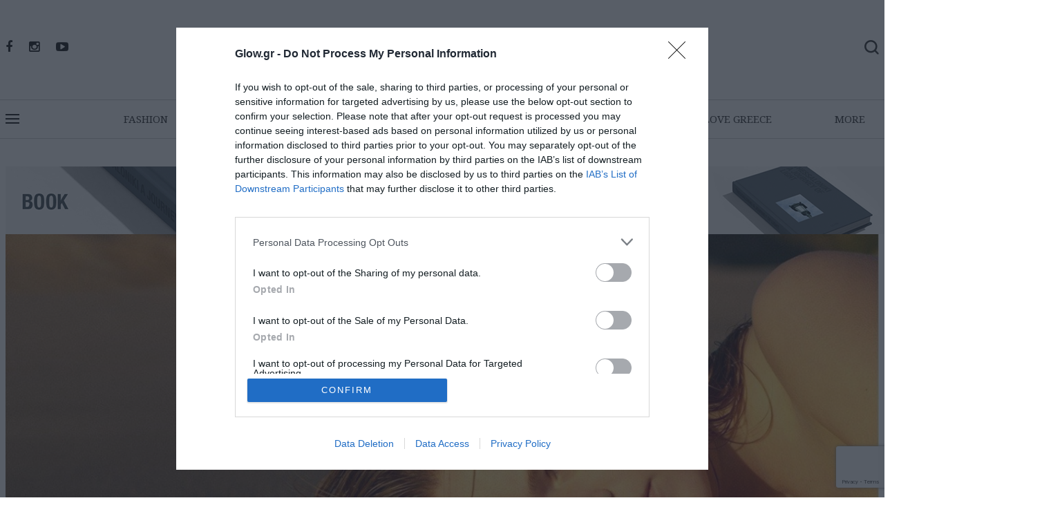

--- FILE ---
content_type: text/html; charset=utf-8
request_url: https://glow.gr/10-1-top-antiliaka-gia-apolyti-prostasia-kathe-mera-45240
body_size: 37522
content:
<!doctype html>
<html lang="el" class="no-js">

<head>
    <base href="https://glow.gr/" target="_self" />
    <meta charset="UTF-8">
    <meta http-equiv="X-UA-Compatible" content="IE=edge" />
    <meta name=viewport content="width=device-width, initial-scale=1" />

            <meta http-equiv="refresh" content="800">
    
    <link rel="dns-prefetch" href="//www.glow.gr">
    <link rel="dns-prefetch" href="//www.googletagmanager.com">
    <link rel="dns-prefetch" href="//www.googletagservices.com">
    <link rel="dns-prefetch" href="//cdn.onesignal.com">
    <link rel="dns-prefetch" href="//use.typekit.net">

            <!-- CSRF Token -->
                            <meta name="csrf-token" content="QpZwHmWOW0MMCLMVz3t7pMGzZN1t89vmN17n1oKC"><script>
    window.timers = window.timers || [];

    function startInterval(key, callback, delay) {
        // If an interval with the same key already exists, clear it
        if (window.timers[key]) {
            clearInterval(window.timers[key]);
        }
        // Start a new interval and store its ID in the timers object
        window.timers[key] = setInterval(callback, delay);
    }

    var lastCheck = new Date();

    var caffeineSendDrip = function () {
        var ajax = window.XMLHttpRequest
            ? new XMLHttpRequest
            : new ActiveXObject('Microsoft.XMLHTTP');

        ajax.onreadystatechange = function () {
            if (ajax.readyState === 4 && ajax.status === 204) {
                lastCheck = new Date();
            }
        };

        ajax.open('GET', 'https://glow.gr/genealabs/laravel-caffeine/drip');
        ajax.setRequestHeader('X-Requested-With', 'XMLHttpRequest');
        ajax.send();
    };

    var caffeineReload = function () {
        if (new Date() - lastCheck >= 215882000) {
            setTimeout(function () {
                location.reload();
            },  Math.max(0, 2000 - 500) )
        }
    };

    startInterval('dripTimer', caffeineSendDrip, 300000);

    if (2000 > 0) {
        startInterval('ageTimer', caffeineReload, 2000);
    }
</script>
                        
    
            <!--The Meta--><link rel="canonical" href="https://glow.gr/10-1-top-antiliaka-gia-apolyti-prostasia-kathe-mera-45240" />
<meta name="description" content="Αυτά είναι τα δικά μας αγαπημένα" />
<meta name="keywords" content="αντηλιακά, κρέμα, πρόσωπο" />
<title>10+1 top αντηλιακά για απόλυτη προστασία κάθε μέρα</title>
<meta property="og:title" content="10+1 top αντηλιακά για απόλυτη προστασία κάθε μέρα" />
<meta property="og:type" content="website" />
<meta property="og:url" content="https://glow.gr/10-1-top-antiliaka-gia-apolyti-prostasia-kathe-mera-45240" />
<meta property="og:image" content="https://glow.gr/portal-img/default/69/jil-sander-sun-fragrance-summer-2020-ad-campaign-photos-the-impression-header-scaled-1.jpg" />
<meta property="og:image:width" content="1200" />
<meta property="og:image:height" content="600" />
<meta property="og:description" content="Αυτά είναι τα δικά μας αγαπημένα" />
<meta name="twitter:card" content="summary">
<meta name="twitter:site" content="@GLOW.GR">
<meta name="twitter:title" content="10+1 top αντηλιακά για απόλυτη προστασία κάθε μέρα">
<meta name="twitter:description" content="Αυτά είναι τα δικά μας αγαπημένα">
<meta name="twitter:image" content="https://glow.gr/portal-img/default/69/jil-sander-sun-fragrance-summer-2020-ad-campaign-photos-the-impression-header-scaled-1.jpg">
<!--End of Meta-->
    
    <!-- necessary stylesheets -->
    <link rel="apple-touch-icon-precomposed" sizes="57x57" href="https://glow.gr/apple-touch-icon-57x57.png" />
<link rel="apple-touch-icon-precomposed" sizes="114x114" href="https://glow.gr/apple-touch-icon-114x114.png" />
<link rel="apple-touch-icon-precomposed" sizes="72x72" href="https://glow.gr/apple-touch-icon-72x72.png" />
<link rel="apple-touch-icon-precomposed" sizes="144x144" href="https://glow.gr/apple-touch-icon-144x144.png" />
<link rel="apple-touch-icon-precomposed" sizes="60x60" href="https://glow.gr/apple-touch-icon-60x60.png" />
<link rel="apple-touch-icon-precomposed" sizes="120x120" href="https://glow.gr/apple-touch-icon-120x120.png" />
<link rel="apple-touch-icon-precomposed" sizes="76x76" href="https://glow.gr/apple-touch-icon-76x76.png" />
<link rel="apple-touch-icon-precomposed" sizes="152x152" href="https://glow.gr/apple-touch-icon-152x152.png" />
<link rel="icon" type="image/png" href="https://glow.gr/favicon-196x196.png&quot; sizes=&quot;196x196" />
<link rel="icon" type="image/png" href="https://glow.gr/favicon-96x96.png&quot; sizes=&quot;96x96" />
<link rel="icon" type="image/png" href="https://glow.gr/favicon-32x32.png&quot; sizes=&quot;32x32" />
<link rel="icon" type="image/png" href="https://glow.gr/favicon-16x16.png&quot; sizes=&quot;16x16" />
<link rel="icon" type="image/png" href="https://glow.gr/favicon-128.png&quot; sizes=&quot;128x128" />
<meta name="application-name" content="&nbsp;" />
<meta name="msapplication-TileColor" content="#FFFFFF" />
<meta name="msapplication-TileImage" content="https://glow.gr/mstile-144x144.png" />
<meta name="msapplication-square70x70logo" content="https://glow.gr/mstile-70x70.png" />
<meta name="msapplication-square150x150logo" content="https://glow.gr/mstile-150x150.png" />
<meta name="msapplication-wide310x150logo" content="https://glow.gr/mstile-310x150.png" />
<meta name="msapplication-square310x310logo" content="https://glow.gr/mstile-310x310.png" />

                        <!-- Google Tag Manager -->
<script>(function(w,d,s,l,i){w[l]=w[l]||[];w[l].push({'gtm.start':
new Date().getTime(),event:'gtm.js'});var f=d.getElementsByTagName(s)[0],
j=d.createElement(s),dl=l!='dataLayer'?'&l='+l:'';j.async=true;j.src=
'https://www.googletagmanager.com/gtm.js?id='+i+dl;f.parentNode.insertBefore(j,f);
})(window,document,'script','dataLayer','GTM-KVD4LP7');</script>
<!-- End Google Tag Manager -->

<link rel="manifest" href="/manifest.json" />
<script src="https://cdn.onesignal.com/sdks/OneSignalSDK.js" async=""></script>
<script>
  var OneSignal = window.OneSignal || [];
  OneSignal.push(function() {
    OneSignal.init({
      appId: "af62893a-89a0-415f-98a8-03f5e1279b2c",
    });
  });
</script>
<script>
//load TrackerJS
!function(t,n,e,o,a){function d(t){var n=~~(Date.now()/3e5),o=document.createElement(e);o.async=!0,o.src=t+"?ts="+n;var a=document.getElementsByTagName(e)[0];a.parentNode.insertBefore(o,a)}t.MooTrackerObject=a,t[a]=t[a]||function(){return t[a].q?void t[a].q.push(arguments):void(t[a].q=[arguments])},window.attachEvent?window.attachEvent("onload",d.bind(this,o)):window.addEventListener("load",d.bind(this,o),!1)}(window,document,"script","//cdn.stat-track.com/statics/moosend-tracking.min.js","mootrack");
//tracker has to be initialized otherwise it will generate warnings and wont sendtracking events
mootrack('init', '0d1e2ca7-aa80-426c-9949-9fac2600967b');
mootrack('trackPageView');
</script>

<!-- InMobi Choice. Consent Manager Tag v3.0 (for TCF 2.2) -->
<script type="text/javascript" async=true>
(function() {
  var host = window.location.hostname;
  var element = document.createElement('script');
  var firstScript = document.getElementsByTagName('script')[0];
  var url = 'https://cmp.inmobi.com'
    .concat('/choice/', '1h9gqY5LajxNY', '/', host, '/choice.js?tag_version=V3');
  var uspTries = 0;
  var uspTriesLimit = 3;
  element.async = true;
  element.type = 'text/javascript';
  element.src = url;

  firstScript.parentNode.insertBefore(element, firstScript);

  function makeStub() {
    var TCF_LOCATOR_NAME = '__tcfapiLocator';
    var queue = [];
    var win = window;
    var cmpFrame;

    function addFrame() {
      var doc = win.document;
      var otherCMP = !!(win.frames[TCF_LOCATOR_NAME]);

      if (!otherCMP) {
        if (doc.body) {
          var iframe = doc.createElement('iframe');

          iframe.style.cssText = 'display:none';
          iframe.name = TCF_LOCATOR_NAME;
          doc.body.appendChild(iframe);
        } else {
          setTimeout(addFrame, 5);
        }
      }
      return !otherCMP;
    }

    function tcfAPIHandler() {
      var gdprApplies;
      var args = arguments;

      if (!args.length) {
        return queue;
      } else if (args[0] === 'setGdprApplies') {
        if (
          args.length > 3 &&
          args[2] === 2 &&
          typeof args[3] === 'boolean'
        ) {
          gdprApplies = args[3];
          if (typeof args[2] === 'function') {
            args[2]('set', true);
          }
        }
      } else if (args[0] === 'ping') {
        var retr = {
          gdprApplies: gdprApplies,
          cmpLoaded: false,
          cmpStatus: 'stub'
        };

        if (typeof args[2] === 'function') {
          args[2](retr);
        }
      } else {
        if(args[0] === 'init' && typeof args[3] === 'object') {
          args[3] = Object.assign(args[3], { tag_version: 'V3' });
        }
        queue.push(args);
      }
    }

    function postMessageEventHandler(event) {
      var msgIsString = typeof event.data === 'string';
      var json = {};

      try {
        if (msgIsString) {
          json = JSON.parse(event.data);
        } else {
          json = event.data;
        }
      } catch (ignore) {}

      var payload = json.__tcfapiCall;

      if (payload) {
        window.__tcfapi(
          payload.command,
          payload.version,
          function(retValue, success) {
            var returnMsg = {
              __tcfapiReturn: {
                returnValue: retValue,
                success: success,
                callId: payload.callId
              }
            };
            if (msgIsString) {
              returnMsg = JSON.stringify(returnMsg);
            }
            if (event && event.source && event.source.postMessage) {
              event.source.postMessage(returnMsg, '*');
            }
          },
          payload.parameter
        );
      }
    }

    while (win) {
      try {
        if (win.frames[TCF_LOCATOR_NAME]) {
          cmpFrame = win;
          break;
        }
      } catch (ignore) {}

      if (win === window.top) {
        break;
      }
      win = win.parent;
    }
    if (!cmpFrame) {
      addFrame();
      win.__tcfapi = tcfAPIHandler;
      win.addEventListener('message', postMessageEventHandler, false);
    }
  };

  makeStub();

  function makeGppStub() {
    const CMP_ID = 10;
    const SUPPORTED_APIS = [
      '2:tcfeuv2',
      '6:uspv1',
      '7:usnatv1',
      '8:usca',
      '9:usvav1',
      '10:uscov1',
      '11:usutv1',
      '12:usctv1'
    ];

    window.__gpp_addFrame = function (n) {
      if (!window.frames[n]) {
        if (document.body) {
          var i = document.createElement("iframe");
          i.style.cssText = "display:none";
          i.name = n;
          document.body.appendChild(i);
        } else {
          window.setTimeout(window.__gpp_addFrame, 10, n);
        }
      }
    };
    window.__gpp_stub = function () {
      var b = arguments;
      __gpp.queue = __gpp.queue || [];
      __gpp.events = __gpp.events || [];

      if (!b.length || (b.length == 1 && b[0] == "queue")) {
        return __gpp.queue;
      }

      if (b.length == 1 && b[0] == "events") {
        return __gpp.events;
      }

      var cmd = b[0];
      var clb = b.length > 1 ? b[1] : null;
      var par = b.length > 2 ? b[2] : null;
      if (cmd === "ping") {
        clb(
          {
            gppVersion: "1.1", // must be “Version.Subversion”, current: “1.1”
            cmpStatus: "stub", // possible values: stub, loading, loaded, error
            cmpDisplayStatus: "hidden", // possible values: hidden, visible, disabled
            signalStatus: "not ready", // possible values: not ready, ready
            supportedAPIs: SUPPORTED_APIS, // list of supported APIs
            cmpId: CMP_ID, // IAB assigned CMP ID, may be 0 during stub/loading
            sectionList: [],
            applicableSections: [-1],
            gppString: "",
            parsedSections: {},
          },
          true
        );
      } else if (cmd === "addEventListener") {
        if (!("lastId" in __gpp)) {
          __gpp.lastId = 0;
        }
        __gpp.lastId++;
        var lnr = __gpp.lastId;
        __gpp.events.push({
          id: lnr,
          callback: clb,
          parameter: par,
        });
        clb(
          {
            eventName: "listenerRegistered",
            listenerId: lnr, // Registered ID of the listener
            data: true, // positive signal
            pingData: {
              gppVersion: "1.1", // must be “Version.Subversion”, current: “1.1”
              cmpStatus: "stub", // possible values: stub, loading, loaded, error
              cmpDisplayStatus: "hidden", // possible values: hidden, visible, disabled
              signalStatus: "not ready", // possible values: not ready, ready
              supportedAPIs: SUPPORTED_APIS, // list of supported APIs
              cmpId: CMP_ID, // list of supported APIs
              sectionList: [],
              applicableSections: [-1],
              gppString: "",
              parsedSections: {},
            },
          },
          true
        );
      } else if (cmd === "removeEventListener") {
        var success = false;
        for (var i = 0; i < __gpp.events.length; i++) {
          if (__gpp.events[i].id == par) {
            __gpp.events.splice(i, 1);
            success = true;
            break;
          }
        }
        clb(
          {
            eventName: "listenerRemoved",
            listenerId: par, // Registered ID of the listener
            data: success, // status info
            pingData: {
              gppVersion: "1.1", // must be “Version.Subversion”, current: “1.1”
              cmpStatus: "stub", // possible values: stub, loading, loaded, error
              cmpDisplayStatus: "hidden", // possible values: hidden, visible, disabled
              signalStatus: "not ready", // possible values: not ready, ready
              supportedAPIs: SUPPORTED_APIS, // list of supported APIs
              cmpId: CMP_ID, // CMP ID
              sectionList: [],
              applicableSections: [-1],
              gppString: "",
              parsedSections: {},
            },
          },
          true
        );
      } else if (cmd === "hasSection") {
        clb(false, true);
      } else if (cmd === "getSection" || cmd === "getField") {
        clb(null, true);
      }
      //queue all other commands
      else {
        __gpp.queue.push([].slice.apply(b));
      }
    };
    window.__gpp_msghandler = function (event) {
      var msgIsString = typeof event.data === "string";
      try {
        var json = msgIsString ? JSON.parse(event.data) : event.data;
      } catch (e) {
        var json = null;
      }
      if (typeof json === "object" && json !== null && "__gppCall" in json) {
        var i = json.__gppCall;
        window.__gpp(
          i.command,
          function (retValue, success) {
            var returnMsg = {
              __gppReturn: {
                returnValue: retValue,
                success: success,
                callId: i.callId,
              },
            };
            event.source.postMessage(msgIsString ? JSON.stringify(returnMsg) : returnMsg, "*");
          },
          "parameter" in i ? i.parameter : null,
          "version" in i ? i.version : "1.1"
        );
      }
    };
    if (!("__gpp" in window) || typeof window.__gpp !== "function") {
      window.__gpp = window.__gpp_stub;
      window.addEventListener("message", window.__gpp_msghandler, false);
      window.__gpp_addFrame("__gppLocator");
    }
  };

  makeGppStub();

  var uspStubFunction = function() {
    var arg = arguments;
    if (typeof window.__uspapi !== uspStubFunction) {
      setTimeout(function() {
        if (typeof window.__uspapi !== 'undefined') {
          window.__uspapi.apply(window.__uspapi, arg);
        }
      }, 500);
    }
  };

  var checkIfUspIsReady = function() {
    uspTries++;
    if (window.__uspapi === uspStubFunction && uspTries < uspTriesLimit) {
      console.warn('USP is not accessible');
    } else {
      clearInterval(uspInterval);
    }
  };

  if (typeof window.__uspapi === 'undefined') {
    window.__uspapi = uspStubFunction;
    var uspInterval = setInterval(checkIfUspIsReady, 6000);
  }
})();
</script>
<!-- End InMobi Choice. Consent Manager Tag v3.0 (for TCF 2.2) -->

<style>
    .slot-container{
    height: 100% !important;
}

.component.image-component{
    height: 100% !important;
}

.component.image-component div{
    height: 100% !important;
}
.component.image-component div img{
    height:100% !important;
    object-fit:cover;
}

@media(max-width:780px){
        .slick-track h2 a {
        text-align: center !important;
    }
    .mobile-large-daily h2 a, .section-h-video h2 a{
        text-align: center !important;
    }

}


.category-page{
    margin-top: 0 !important;
}

#footer-secondary{
    display:none;
}

</style>
            
    <link rel="icon" href="https://glow.gr/glow/assets/img/icon/fav_icon.gif">


<link type="text/css" rel="stylesheet" href="https://glow.gr/glow/assets/bootstrap/css/bootstrap.min.css" />
<link type="text/css" rel="stylesheet" href="https://glow.gr/glow/assets/css/font-awesome.min.css" />


<script src="https://use.typekit.net/dxf6jxg.js"></script>
<script>
    try {
        Typekit.load({
            async: true
        });
    } catch (e) {}
</script>
<link href="https://fonts.googleapis.com/css?family=Noto+Serif:400,400i,700&amp;subset=greek" rel="stylesheet">
<link href="https://fonts.googleapis.com/css?family=GFS+Didot&amp;subset=greek" rel="stylesheet">

<link type="text/css" rel="stylesheet" href="https://glow.gr/glow/assets/css/style_ver.css?id=ae42c6538e89c0befcd8d94f7962948a" media="all" />
<link rel="stylesheet" type="text/css" href="https://glow.gr/glow/assets/css/slick.css" />
<link rel="stylesheet" type="text/css" href="https://glow.gr/glow/assets/css/slick-theme.css" />

<!--[if lt IE 9]>
<script src="https://oss.maxcdn.com/html5shiv/3.7.2/html5shiv.min.js"></script>
<script src="https://oss.maxcdn.com/respond/1.4.2/respond.min.js"></script>
<![endif]-->
<script type="text/javascript" src="https://glow.gr/glow/assets/js/jquery-2.1.4.min.js"></script>
<script type="text/javascript" src="https://glow.gr/glow/assets/js/masonry.pkgd.min.js"></script>
<script src="https://cdnjs.cloudflare.com/ajax/libs/jquery-cookie/1.4.1/jquery.cookie.js"></script>

<style type="text/css">
    .recap-group {
        display: block;
        margin: 10px 0px;
    }
</style>
<script type="text/javascript">
    var routesObj = {
        baseUrl: "https://glow.gr/"
    };

    $.ajaxSetup({
        headers: {
            'X-CSRF-TOKEN': $('meta[name="csrf-token"]').attr('content')
        }
    });

    /* Notify */
    function notify(message, type, timeout) {
        //console.log(message, type, timeout);
        // default values
        message = typeof message !== 'undefined' ? message : 'Hello!';
        type = typeof type !== 'undefined' ? type : 'success';
        timeout = typeof timeout !== 'undefined' ? timeout : 3000;

        // append markup if it doesn't already exist
        if ($('#notification').length < 1) {
            markup =
                '<div id="notification" class="information"><span>Hello!</span><a class="close" href="#" title="close">x</a></div>';
            $('body').append(markup);
        }

        // elements
        $notification = $('#notification');
        $notificationSpan = $('#notification span');
        $notificationClose = $('#notification a.close');

        // set the message
        $notificationSpan.text(message);

        // setup click event
        $notificationClose.click(function(e) {
            e.preventDefault();
            $notification.css('top', '-70px');
        });

        // hide old notification, then show the new notification
        $notification.css('top', '-70px').stop().removeClass().addClass(type).animate({
            top: 0
        }, 500, function() {
            $notification.delay(timeout).animate({
                top: '-70px'
            }, 500);
        });
    }
</script>

            <!-- Hotjar Tracking Code for https://glow.gr -->
<script>
    (function(h, o, t, j, a, r) {
        h.hj = h.hj || function() {
            (h.hj.q = h.hj.q || []).push(arguments)
        };
        h._hjSettings = {
            hjid: 738013,
            hjsv: 6
        };
        a = o.getElementsByTagName('head')[0];
        r = o.createElement('script');
        r.async = 1;
        r.src = t + h._hjSettings.hjid + j + h._hjSettings.hjsv;
        a.appendChild(r);
    })(window, document, 'https://static.hotjar.com/c/hotjar-', '.js?sv=');
</script>

<script type='text/javascript'>
    var googletag = googletag || {};
    googletag.cmd = googletag.cmd || [];
    (function() {
        var gads = document.createElement('script');
        gads.async = true;
        gads.type = 'text/javascript';
        var useSSL = 'https:' == document.location.protocol;
        gads.src = (useSSL ? 'https:' : 'http:') +
            '//www.googletagservices.com/tag/js/gpt.js';
        var node = document.getElementsByTagName('script')[0];
        node.parentNode.insertBefore(gads, node);
    })();
</script>


        <script type='text/javascript'>

window.targettingValues = {};
window.targettingValues['path'] = "10-1-top-antiliaka-gia-apolyti-prostasia-kathe-mera-45240";
window.targettingValues['article'] = "";
window.targettingValues['keywords'] = ["beauty"];
window.targettingValues['category'] = ["barb_frontpage", "beauty"];
window.targettingValues['type'] = "page";
window.targettingValues['isApp'] = "";
window.targettingValues['isAmp'] = "";
window.targettingValues['isMobile'] = "true";

googletag.cmd.push(function() {





	    googletag.defineSlot('/9376827/Mobile_300x250_A', [300, 250], 'div-gpt-ad-1529316369693-0').addService(googletag.pubads()).setCollapseEmptyDiv(true);
        googletag.defineSlot('/9376827/Mobile_300x250_B', [[300, 250], [300, 600]], 'div-gpt-ad-1575645467620-0').addService(googletag.pubads()).setCollapseEmptyDiv(true);
        googletag.defineSlot('/9376827/Mobile_300x250_B2', [300, 250], 'div-gpt-ad-1529316994172-0').addService(googletag.pubads()).setCollapseEmptyDiv(true);
    





        googletag.defineSlot('/9376827/1x1', [1, 1], 'div-gpt-ad-1633688633945-0').addService(googletag.pubads());
    
    googletag.pubads().setTargeting("path", window.targettingValues.path)
        .setTargeting("article", window.targettingValues.article)
        .setTargeting("Tag", window.targettingValues.keywords)
        .setTargeting("category", window.targettingValues.category)
        .setTargeting("type", window.targettingValues.type)
        .setTargeting("isAmp", window.targettingValues.isAmp)
        .setTargeting("isMobile", window.targettingValues.isMobile);

    googletag.pubads().setCentering(true);
    googletag.pubads().collapseEmptyDivs();
	googletag.pubads().enableSingleRequest();
	googletag.enableServices();
});

</script>

</esi:include>

    <!-- view counted -->


<script async src="//pagead2.googlesyndication.com/pagead/js/adsbygoogle.js"></script>
<script>
    (adsbygoogle = window.adsbygoogle || []).push({
        google_ad_client: "ca-pub-6100328931099331",
        enable_page_level_ads: true
    });
</script>





<!-- Facebook Pixel Code -->
<script>
    ! function(f, b, e, v, n, t, s) {
        if (f.fbq) return;
        n = f.fbq = function() {
            n.callMethod ?
                n.callMethod.apply(n, arguments) : n.queue.push(arguments)
        };
        if (!f._fbq) f._fbq = n;
        n.push = n;
        n.loaded = !0;
        n.version = '2.0';
        n.queue = [];
        t = b.createElement(e);
        t.async = !0;
        t.src = v;
        s = b.getElementsByTagName(e)[0];
        s.parentNode.insertBefore(t, s)
    }(window, document, 'script',
        'https://connect.facebook.net/en_US/fbevents.js');
    fbq('init', '1311433018979596');
    fbq('track', 'PageView');
</script>
<noscript><img height="1" width="1" style="display:none" alt="fbpixel" title="fbpixel"
        src="https://www.facebook.com/tr?id=1311433018979596&ev=PageView&noscript=1" /></noscript>
<!-- End Facebook Pixel Code -->
    
    <script>
        const recaptchaSiteKey = "6LdtSt0rAAAAAOaideoaOvMxzfWJt56bwrfI3h3v";
    </script>
    <script src="https://www.google.com/recaptcha/enterprise.js?render=6LdtSt0rAAAAAOaideoaOvMxzfWJt56bwrfI3h3v"></script>

    <style>
        @media (max-width: 767px) {

            .section-c-tile-title h2,
            .section-c-tile-title h2 a,
            .section-c-title-helper h2,
            .section-c-title-helper h2 a,
            .section-gsub-tile-title h2 a,
            .section-j-tile-title h2 a {
                text-align: left;
            }
        }
    </style>

    </head>

<body>
                        <!-- Google Tag Manager (noscript) -->
<noscript><iframe src="https://www.googletagmanager.com/ns.html?id=GTM-KVD4LP7"
height="0" width="0" style="display:none;visibility:hidden"></iframe></noscript>
<!-- End Google Tag Manager (noscript) -->

<script async src="https://static.adman.gr/adman.js"></script><script>window.AdmanQueue=window.AdmanQueue||[];AdmanQueue.push(function(){Adman.adunit({id:731,h:'https://x.grxchange.gr',inline:true})});</script>
<!--<script data-ws="24940" data-h="phaistos-ssp.adman.gr" data-s="1x1" src=https://static.adman.gr/adman.js></script>-->
            
                                <div class="oneoneadv">
                <div id='div-gpt-ad-1633688633945-0'>
  <script>
    googletag.cmd.push(function() { googletag.display('div-gpt-ad-1633688633945-0'); });
  </script>
</div>
            </div>
            
    <div id="wrapper">

        <div class="overlay"></div>
        <!-- Sidebar -->
<nav class="navbar navbar-inverse navbar-fixed-top" id="sidebar-wrapper" role="navigation">
    <ul class="nav sidebar-nav">
        <li class="sidebar-brand"><a href="/" title="GLOW Homepage"><img alt="GLOW Logo" title="GLOW Logo"
                    src="https://glow.gr/glow/assets/img/new_glow_logo.svg" class="off-logo" /></a></li>
                                    <li><a title="FASHION" href="/fashion">FASHION</a></li>
                                            <li><a title="BEAUTY" href="/beauty">BEAUTY</a></li>
                                            <li><a title="LIVING" href="/living">LIVING</a></li>
                                            <li><a title="MY THESSALONIKI" href="/my-thessaloniki">MY THESSALONIKI</a></li>
                                            <li><a title="GOOD LIFE" href="/good-life">GOOD LIFE</a></li>
                                            <li><a title="LOVE GREECE" href="/love-greece">LOVE GREECE</a></li>
                                            <li><a title="THE GIFT GUIDE " href="/the-gift-guide">THE GIFT GUIDE </a></li>
                                            <li><a title="GLOW 20 YEARS " href="/glow-20-years">GLOW 20 YEARS </a></li>
                                    <li><a title="GLOW SHOP" href="/thessaloniki-a-journey-of-light-56129">GLOW SHOP</a></li>
                                            <li><a title="GLOW 200 ANNIVERSARY " href="/glow-200-anniversary">GLOW 200 ANNIVERSARY </a></li>
                                        <li><a title="GUEST EDITORS" href="/guest-editors">GUEST EDITORS</a></li>
            <li><a title="MAGAZINE" href="/magazine-glow">MAGAZINE</a></li>
            <li><a title="GLOW ARCHIVE" href="/archive">GLOW ARCHIVE</a></li>
            </ul>
    <div class="off-sep"></div>

    <div class="off-newsletter-form-block">
        <div class="off-newsletter-title">The GLOW Newsletter</div>
        
        <div class="newsletterReponse"></div>
        <p><strong>Συμπληρώστε τη διεύθυνση e-mail σας</strong></p>
        <form method="POST" action="/newsletter-send" name="side_newsletter_form" class="newsletter_form"
            id="side_newsletter_form">
            <input type="email" name="ms-email" class="textboxS" placeholder="...email address">
            <p class="input-message"></p>
            

            

            <button type="submit" class="btn off-btn-newsletter" id="offApplyToNewsletter">
                <i class="fa fa-angle-right" aria-hidden="true"></i>
            </button>

            <div class="ajax-loading">
                <img class="img-responsive center-block" alt="Loader" title="Loader"
                    src="https://glow.gr/glow/assets/img/smajax-loader.gif" />
            </div>
            <div class="c-validation c-hcenter"></div>
            <div class="offcheckbox text-center">
                <input id="off_new_terms" type="checkbox" name="off_newsletter_terms" value="" required>
                <label for="off_new_terms">
                    Αποδέχομαι τους<a title="Δείτε τους όρους χρήσης " target="_blank" href="/terms-conditions"><strong>
                            όρους χρήσης</strong></a>
                </label>
            </div>
        </form>
        <p>Εγγραφείτε τώρα για να λαμβάνετε στο e-mail σας τα GLOW Newsletters με όλα τα τελευταία νέα από το GLOW.GR
            και το GLOW Μagazine. Ό,τι συμβαίνει στον κόσμο της μόδας, της ομορφιάς και το σύγχρονο lifestyle. Θα έχετε
            παράλληλα τη δυνατότητα να ενημερώνεστε για διαγωνισμούς και events με καταπληκτικά δώρα!<br /></p>
    </div>

    <div class="off-sep"></div>
    <div class="follow-us-side">FOLLOW US</div>

    <div class="side-social text-left">
                                    <a target="_blank" title="Facebook"
                    href="https://www.facebook.com/GLOWmagazinegr/"><i class="fa fa-facebook"></i></a>
            
            
                            <a target="_blank" title="Instagram"
                    href="https://www.instagram.com/glowmagazine/"><i class="fa fa-instagram"></i></a>
            
            
            
            
                            <a target="_blank" title="Youtube"
                    href="https://www.youtube.com/channel/UCkjQ4BEirp9lWn6eiZp4M9A"><i class="fa fa-youtube-play"></i></a>
            
            </div>

    <div class="off-sep"></div>

    
        <ul class="off-secondary">
                            <li><a title="ABOUT" href="about">ABOUT</a></li>
                            <li><a title="CONTACT" href="contact">CONTACT</a></li>
                            <li><a title="ΣΗΜΕΙΑ ΔΙΑΝΟΜΗΣ" href="shmeia-dianomhs">ΣΗΜΕΙΑ ΔΙΑΝΟΜΗΣ</a></li>
                            <li><a title="ADVERTISE" href="advertise">ADVERTISE</a></li>
                            <li><a title="SITEMAP" href="sitemap">SITEMAP</a></li>
                            <li><a title="SUBSCRIPTIONS" href="subscriber">SUBSCRIPTIONS</a></li>
                            <li><a title="GLOW LIVING 10 Χρόνια" href="glow-living">GLOW LIVING 10 Χρόνια</a></li>
                    </ul>
        <div class="off-sep"></div>
    
            <div class="off-issue">
            <span class="off-issue-head">NEW ISSUE</span>
                                                    <a href="/ianoyarios-2026-56204"
                title="Ιανουάριος 2026 ">
                <img class="img-responsive love-image" src="https://glow.gr/portal-img/issue-cover-sm/146/cover-social.jpg?crop=1221,1654,267,0"
                    alt="Ιανουάριος 2026 "
                    title="Ιανουάριος 2026 " />
            </a>
        </div>
    
    <div class="off-sep"></div>

    

    
    

    <ul class="off-secondary-last">
                                    <li><a title="Όροι Xρήσης" href="terms-conditions">Όροι Xρήσης</a></li>
                            <li><a title="Πολιτική Απορρήτου " href="politiki-aporritoy">Πολιτική Απορρήτου </a></li>
                            <li><a title="Πολιτική Cookies" href="politiki-cookies">Πολιτική Cookies</a></li>
                            <li><a title="Ταυτότητα " href="taytotita">Ταυτότητα </a></li>
                        </ul>
</nav>
        <!-- /#sidebar-wrapper -->
        <!-- Page Content -->
        <div id="page-content-wrapper">
            <div class="container bannerabove general-gtag-first-only">
<div class="row">
    <div class="col-lg-12">
        <div class="top-banner text-center">
                        	            	            		<div id='div-gpt-ad-1508430144840-0'>
<script>
googletag.cmd.push(function() { googletag.display('div-gpt-ad-1508430144840-0'); });
</script>
</div>
            	
                    </div>
    </div>
</div>
</div>

<div class="container abovemenu">
    <div class="row">
        <div class="col-lg-4 col-md-4 col-sm-4 col-xs-12">
            <div class="logo-row-one text-left">
                                                        <a target="_blank" title="Facebook" href="https://www.facebook.com/GLOWmagazinegr/"><i class="fa fa-facebook"></i></a>
                    
                    
                                        <a target="_blank" title="Instagram" href="https://www.instagram.com/glowmagazine/"><i class="fa fa-instagram"></i></a>
                    
                    
                    
                    
                                        <a target="_blank" title="Youtube" href="https://www.youtube.com/channel/UCkjQ4BEirp9lWn6eiZp4M9A"><i class="fa fa-youtube-play"></i></a>
                    
                            </div>
        </div>
        <div class="col-lg-4 col-md-4 col-sm-4 col-xs-12">
            <div class="logo-row-two text-center">
                <h1><a href="/" title="GLOW.GR"><img class="logo" alt="GLOW.GR" title="GLOW.GR" src="https://glow.gr/glow/assets/img/new_glow_logo.svg" /></a></h1>
            </div>
        </div>
        <div class="col-lg-4 col-md-4 col-sm-4 col-xs-12">
            <div class="logo-row-three text-right">
                <a id="open-search" href="javascript:void(0);" title="Search..."><img class="s-closed" alt="Search icon" title="Search icon" src="https://glow.gr/glow/assets/img/search.png"
                     srcset="glow/assets/img/search@2x.png 2x,
                                 glow/assets/img/search@3x.png 3x"
                     class="soc" /></a>
                <a id="close-search" href="javascript:void(0);" title="Close search"><i class="fa fa-times" aria-hidden="true"></i></a>
            </div>
        </div>
    </div>
</div>

<div id="search-desc">
    <form class="search_form" method="POST" action="search/term" method="post" name="search_form">
                        <input type="hidden" name="_token" value="QpZwHmWOW0MMCLMVz3t7pMGzZN1t89vmN17n1oKC" /><script>
    window.timers = window.timers || [];

    function startInterval(key, callback, delay) {
        // If an interval with the same key already exists, clear it
        if (window.timers[key]) {
            clearInterval(window.timers[key]);
        }
        // Start a new interval and store its ID in the timers object
        window.timers[key] = setInterval(callback, delay);
    }

    var lastCheck = new Date();

    var caffeineSendDrip = function () {
        var ajax = window.XMLHttpRequest
            ? new XMLHttpRequest
            : new ActiveXObject('Microsoft.XMLHTTP');

        ajax.onreadystatechange = function () {
            if (ajax.readyState === 4 && ajax.status === 204) {
                lastCheck = new Date();
            }
        };

        ajax.open('GET', 'https://glow.gr/genealabs/laravel-caffeine/drip');
        ajax.setRequestHeader('X-Requested-With', 'XMLHttpRequest');
        ajax.send();
    };

    var caffeineReload = function () {
        if (new Date() - lastCheck >= 215882000) {
            setTimeout(function () {
                location.reload();
            },  Math.max(0, 2000 - 500) )
        }
    };

    startInterval('dripTimer', caffeineSendDrip, 300000);

    if (2000 > 0) {
        startInterval('ageTimer', caffeineReload, 2000);
    }
</script>
                <input type="text" name="search_term" id="search_term" class="search-input" placeholder="_search" style="text-align:center;" autocomplete="off">
    </form>
</div>

            <div class="mobile-nav">
<div class="container">
			<div class="main clearfix">
					<div id="dl-menu" class="dl-menuwrapper">
						<div class="dl-trigger menu-icon menu-icon-5">
						        <div class="bar bar-1"></div>
						        <div class="bar bar-2"></div>
						        <div class="bar bar-3"></div>
						 </div>
						 <div class="mobile-logo"><a href="/" title="GLOW Homepage"><img alt="GLOW Logo" title="GLOW Logo" src="https://glow.gr/glow/assets/img/new_glow_logo.svg" class="soc" /></a></div>
						 <div class="logo-row-three text-right"> 
						 	<a id="mobile-open-search" href="javascript:void(0);"><img class="s-closed" alt="Search" title="Search" src="https://glow.gr/glow/assets/img/search.png" srcset="https://glow.gr/glow/assets/img/search@2x.png 2x" class="soc" /></a>
                			<a id="mobile-close-search" href="javascript:void(0);"><i class="fa fa-times" aria-hidden="true"></i></a>
            			</div>
					</div><!-- /dl-menuwrapper -->
				</div>
				 <div id="mobile-search-desc">
					<form class="search_form" method="POST" action="search/term" method="post" name="search_form">
						    					 						 <input type="hidden" name="_token" value="QpZwHmWOW0MMCLMVz3t7pMGzZN1t89vmN17n1oKC" /><script>
    window.timers = window.timers || [];

    function startInterval(key, callback, delay) {
        // If an interval with the same key already exists, clear it
        if (window.timers[key]) {
            clearInterval(window.timers[key]);
        }
        // Start a new interval and store its ID in the timers object
        window.timers[key] = setInterval(callback, delay);
    }

    var lastCheck = new Date();

    var caffeineSendDrip = function () {
        var ajax = window.XMLHttpRequest
            ? new XMLHttpRequest
            : new ActiveXObject('Microsoft.XMLHTTP');

        ajax.onreadystatechange = function () {
            if (ajax.readyState === 4 && ajax.status === 204) {
                lastCheck = new Date();
            }
        };

        ajax.open('GET', 'https://glow.gr/genealabs/laravel-caffeine/drip');
        ajax.setRequestHeader('X-Requested-With', 'XMLHttpRequest');
        ajax.send();
    };

    var caffeineReload = function () {
        if (new Date() - lastCheck >= 215882000) {
            setTimeout(function () {
                location.reload();
            },  Math.max(0, 2000 - 500) )
        }
    };

    startInterval('dripTimer', caffeineSendDrip, 300000);

    if (2000 > 0) {
        startInterval('ageTimer', caffeineReload, 2000);
    }
</script>
						 						<input type="text" name="search_term" id="search_term" class="search-input" placeholder="_search" style="text-align:center;" autocomplete="off">
					</form>
				</div>
		</div><!-- /container -->
</div>
            <div id="content-wrapper">
                <div class="main-overlay"></div>
                <div id="menu-container">
	<div class="container">
	    <div class="main-menu">
	        <div class="row">
	            <div class="col-lg-12 col-md-12 col-sm-12">
	                <ul class="main-menu-list">
	                    <li class="burger-help">
	                        <button type="button" class="hamburger is-closed" data-toggle="offcanvas">
	                            <span class="hamb-top"></span>
	                            <span class="hamb-middle"></span>
	                            <span class="hamb-bottom"></span>
	                        </button>
	                        <div class="pinned-logo">
				                <a href="/"><img id="theglow" alt="GLOW Logo" title="GLOW Logo" src="https://glow.gr/glow/assets/img/new_glow_logo.svg" class="soc" />
				                <img id="theg" alt="G Logo" title="G Logo" src=" https://glow.gr/glow/assets/img/g.svg" class="soc" /></a>
				            </div>
	                    </li>

	                    	                    					            				            					            					            	<li class="dropdown mega-dropdown">
				                	<a href="/fashion" title="GLOW Homepage">FASHION</a>
				                        <ul class="dropdown-menu mega-dropdown-menu me-row">
				                            <li class="col-sm-3 bef-end">
				                                <div class="mega-menu-section">
				                                <ul class="sidebar-nav">
				                                    <li class="dropdown-header">ΚΑΤΗΓΟΡΙΕΣ</li>
				                                    				                                    					                                    		<li><a title="FASHION NEWS" href="/fashion-news">FASHION NEWS</a></li>
                                                            				                                    					                                    		<li><a title="THE LOOK" href="/the-look">THE LOOK</a></li>
                                                            				                                    					                                    		<li><a title="TRENDS &amp; CATWALKS" href="/trends-catwalks">TRENDS &amp; CATWALKS</a></li>
                                                            				                                    					                                    		<li><a title="STYLING TIPS" href="/styling-tips">STYLING TIPS</a></li>
                                                            				                                    					                                    		<li><a title="STYLE PEOPLE" href="/style-people">STYLE PEOPLE</a></li>
                                                            				                                    					                                    				                                </ul>
				                                </div>
				                            </li>
				                            <li class="col-sm-4 bef-end">
				                                <div class="mega-menu-section text-center">
				                                    <span class="dropdown-header">STORY OF THE WEEK</span>
				                                    				                                    				                                    <div class="section-gsub-post-tile">
				                                        <a href="/ta-poylover-poy-den-tha-mporoume-na-antistathoume-toys-epomenoys-mines-56579" title="Τα πουλόβερ που δεν θα μπορούμε να αντισταθούμε τους επόμενους μήνες" class="retro">
								                            								                            	<img class="img-responsive tile-image" alt="Τα πουλόβερ που δεν θα μπορούμε να αντισταθούμε τους επόμενους μήνες" title="Τα πουλόβερ που δεν θα μπορούμε να αντισταθούμε τους επόμενους μήνες" src="https://glow.gr/portal-img/sq-list/147/poulover-9.jpg?crop=800,800,200,0" />
								                            								                        </a>
				                                        <div class="section-gsub-tile-title">
				                                            <span class="post-cat-tag"><a href="javascript:void(0)" title="Post Title">FASHION</a></span>
				                                            <span class="post-date-tag">21 Ιανουαρίου 2026</span>
				                                            <h2><a href="/ta-poylover-poy-den-tha-mporoume-na-antistathoume-toys-epomenoys-mines-56579" title="Τα πουλόβερ που δεν θα μπορούμε να αντισταθούμε τους επόμενους μήνες">Τα πουλόβερ που δεν θα μπορούμε να αντισταθούμε τους επόμενους μήνες</a></h2>
				                                            <span class="post-author-by">by</span>
				                                            <a href="/search/term/simitzidou" title="Kallirroi Simitzidou"><span class="post-author-name">Kallirroi Simitzidou</span></a>
				                                        </div>
				                                     </div>
				                                     				                                </div>
				                            </li>
				                            <li class="col-sm-5">
				                                <div class="mega-menu-section">
				                                <span class="dropdown-header">LATEST NEWS</span>
				                                <ul class="mega-news-list">
				                                					                                	 				                                	 				                                    <li >
					                                    <div class="mega-news-list-img">
						                                    <a href="/to-entiposiako-animal-print-poy-tha-antikatastisei-to-leopar-ton-kheimwna-56616" title="Το εντυπωσιακό animal print που θα αντικαταστήσει το λεοπάρ τον χειμώνα">
								                            								                            	<img class="img-responsive full-width" alt="Το εντυπωσιακό animal print που θα αντικαταστήσει το λεοπάρ τον χειμώνα" title="Το εντυπωσιακό animal print που θα αντικαταστήσει το λεοπάρ τον χειμώνα" src="https://glow.gr/portal-img/sq-list/147/x123untitled-design-309.jpg?crop=868,868,261,0" />
								                            								                            </a>
					                                	</div>
					                                    <div class="mega-news-list-info">
						                                    											                <span class="post-cat-tag"><a href="/trends-catwalks" title="TRENDS &amp; CATWALKS">TRENDS &amp; CATWALKS</a></span><br />
											                						                                    <span class="post-date-tag">23 Ιανουαρίου 2026</span>
						                                    <h2><a href="/to-entiposiako-animal-print-poy-tha-antikatastisei-to-leopar-ton-kheimwna-56616" title="Το εντυπωσιακό animal print που θα αντικαταστήσει το λεοπάρ τον χειμώνα">Το εντυπωσιακό animal print που θα αντικαταστήσει το λεοπάρ τον χειμώνα</a></h2>
					                                	</div>
				                                    </li>
				                                    				                                	 				                                    <li >
					                                    <div class="mega-news-list-img">
						                                    <a href="/friday-moodboard-h-fashion-editor-toy-glow-ksekhorizei-ta-highlights-tis-modas-56612" title="Friday Moodboard: Η fashion editor του GLOW ξεχωρίζει τα highlights της μόδας">
								                            								                            	<img class="img-responsive full-width" alt="Friday Moodboard: Η fashion editor του GLOW ξεχωρίζει τα highlights της μόδας" title="Friday Moodboard: Η fashion editor του GLOW ξεχωρίζει τα highlights της μόδας" src="https://glow.gr/portal-img/sq-list/147/friday-moodboard-52.png?crop=640,640,319,0" />
								                            								                            </a>
					                                	</div>
					                                    <div class="mega-news-list-info">
						                                    											                <span class="post-cat-tag"><a href="/fashion-news" title="FASHION NEWS">FASHION NEWS</a></span><br />
											                						                                    <span class="post-date-tag">23 Ιανουαρίου 2026</span>
						                                    <h2><a href="/friday-moodboard-h-fashion-editor-toy-glow-ksekhorizei-ta-highlights-tis-modas-56612" title="Friday Moodboard: Η fashion editor του GLOW ξεχωρίζει τα highlights της μόδας">Friday Moodboard: Η fashion editor του GLOW ξεχωρίζει τα highlights της μόδας</a></h2>
					                                	</div>
				                                    </li>
				                                    				                                	 				                                    <li >
					                                    <div class="mega-news-list-img">
						                                    <a href="/5-most-talked-apokhrwseis-poy-oles-tha-foresoyme-me-ta-tzin-mas-fetos-56604" title="5 most-talked αποχρώσεις που όλες θα φορέσουμε με τα τζιν μας φέτος">
								                            								                            	<img class="img-responsive full-width" alt="5 most-talked αποχρώσεις που όλες θα φορέσουμε με τα τζιν μας φέτος" title="5 most-talked αποχρώσεις που όλες θα φορέσουμε με τα τζιν μας φέτος" src="https://glow.gr/portal-img/sq-list/147/05770228251-p-694ac0b0195d6.jpg?crop=1120,1120,0,1" />
								                            								                            </a>
					                                	</div>
					                                    <div class="mega-news-list-info">
						                                    											                <span class="post-cat-tag"><a href="/the-look" title="THE LOOK">THE LOOK</a></span><br />
											                						                                    <span class="post-date-tag">23 Ιανουαρίου 2026</span>
						                                    <h2><a href="/5-most-talked-apokhrwseis-poy-oles-tha-foresoyme-me-ta-tzin-mas-fetos-56604" title="5 most-talked αποχρώσεις που όλες θα φορέσουμε με τα τζιν μας φέτος">5 most-talked αποχρώσεις που όλες θα φορέσουμε με τα τζιν μας φέτος</a></h2>
					                                	</div>
				                                    </li>
				                                    				                                	 				                                    <li  class="hidden-sm" >
					                                    <div class="mega-news-list-img">
						                                    <a href="/dior-men-winter-2026-2027-o-jonathan-anderson-tholose-to-oria-anamesa-sto-arseniko-kai-to-thilyko-paroysiazontas-mia-epiki-syllogi-56597" title="Dior Men Winter 2026-2027: Ο Jonathan Anderson θόλωσε το όρια ανάμεσα στο αρσενικό και το θηλυκό παρουσιάζοντας μια επική συλλογή">
								                            								                            	<img class="img-responsive full-width" alt="Dior Men Winter 2026-2027: Ο Jonathan Anderson θόλωσε το όρια ανάμεσα στο αρσενικό και το θηλυκό παρουσιάζοντας μια επική συλλογή" title="Dior Men Winter 2026-2027: Ο Jonathan Anderson θόλωσε το όρια ανάμεσα στο αρσενικό και το θηλυκό παρουσιάζοντας μια επική συλλογή" src="https://glow.gr/portal-img/sq-list/147/dior-homme-finale-1-2026-f1.jpg?crop=1200,1200,605,2" />
								                            								                            </a>
					                                	</div>
					                                    <div class="mega-news-list-info">
						                                    											                <span class="post-cat-tag"><a href="/fashion-news" title="FASHION NEWS">FASHION NEWS</a></span><br />
											                						                                    <span class="post-date-tag">22 Ιανουαρίου 2026</span>
						                                    <h2><a href="/dior-men-winter-2026-2027-o-jonathan-anderson-tholose-to-oria-anamesa-sto-arseniko-kai-to-thilyko-paroysiazontas-mia-epiki-syllogi-56597" title="Dior Men Winter 2026-2027: Ο Jonathan Anderson θόλωσε το όρια ανάμεσα στο αρσενικό και το θηλυκό παρουσιάζοντας μια επική συλλογή">Dior Men Winter 2026-2027: Ο Jonathan Anderson θόλωσε το όρια ανάμεσα στο αρσενικό και το θηλυκό παρουσιάζοντας μια επική συλλογή</a></h2>
					                                	</div>
				                                    </li>
				                                    				                                    				                                </ul>
				                                </div>
				                            </li>
				                        </ul>
				                </li>
				                				            				            					            					            	<li class="dropdown mega-dropdown">
				                	<a href="/beauty" title="GLOW Homepage">BEAUTY</a>
				                        <ul class="dropdown-menu mega-dropdown-menu me-row">
				                            <li class="col-sm-3 bef-end">
				                                <div class="mega-menu-section">
				                                <ul class="sidebar-nav">
				                                    <li class="dropdown-header">ΚΑΤΗΓΟΡΙΕΣ</li>
				                                    				                                    					                                    		<li><a title="MAKE UP" href="/makeup">MAKE UP</a></li>
                                                            				                                    					                                    		<li><a title="FACE &amp; BODY" href="/face-body">FACE &amp; BODY</a></li>
                                                            				                                    					                                    		<li><a title="HAIR &amp; NAILS" href="/hairs-nails">HAIR &amp; NAILS</a></li>
                                                            				                                    					                                    		<li><a title="EDITORS&#039; CHOICE" href="/editors-choice">EDITORS&#039; CHOICE</a></li>
                                                            				                                    					                                    		<li><a title="BEAUTY PEOPLE" href="/beauty-people">BEAUTY PEOPLE</a></li>
                                                            				                                    					                                    		<li><a title="GREEK BEAUTY POWER" href="/greek-beauty-power">GREEK BEAUTY POWER</a></li>
                                                            				                                    					                                    				                                </ul>
				                                </div>
				                            </li>
				                            <li class="col-sm-4 bef-end">
				                                <div class="mega-menu-section text-center">
				                                    <span class="dropdown-header">STORY OF THE WEEK</span>
				                                    				                                    				                                    <div class="section-gsub-post-tile">
				                                        <a href="/6-arwmata-poy-oles-oi-gallides-theloyn-na-ekhoyn-fetos-sti-silloghi-toys-56550" title="6 αρώματα που όλες οι Γαλλίδες θέλουν να έχουν φέτος στη συλλογή τους " class="retro">
								                            								                            	<img class="img-responsive tile-image" alt="6 αρώματα που όλες οι Γαλλίδες θέλουν να έχουν φέτος στη συλλογή τους " title="6 αρώματα που όλες οι Γαλλίδες θέλουν να έχουν φέτος στη συλλογή τους " src="https://glow.gr/portal-img/sq-list/147/img-6171.jpeg?crop=644,644,562,0" />
								                            								                        </a>
				                                        <div class="section-gsub-tile-title">
				                                            <span class="post-cat-tag"><a href="javascript:void(0)" title="Post Title">BEAUTY</a></span>
				                                            <span class="post-date-tag">18 Ιανουαρίου 2026</span>
				                                            <h2><a href="/6-arwmata-poy-oles-oi-gallides-theloyn-na-ekhoyn-fetos-sti-silloghi-toys-56550" title="6 αρώματα που όλες οι Γαλλίδες θέλουν να έχουν φέτος στη συλλογή τους ">6 αρώματα που όλες οι Γαλλίδες θέλουν να έχουν φέτος στη συλλογή τους </a></h2>
				                                            <span class="post-author-by">by</span>
				                                            <a href="/search/term/dimopoulou" title="Karolina Dimopoulou"><span class="post-author-name">Karolina Dimopoulou</span></a>
				                                        </div>
				                                     </div>
				                                     				                                </div>
				                            </li>
				                            <li class="col-sm-5">
				                                <div class="mega-menu-section">
				                                <span class="dropdown-header">LATEST NEWS</span>
				                                <ul class="mega-news-list">
				                                					                                	 				                                	 				                                    <li >
					                                    <div class="mega-news-list-img">
						                                    <a href="/o-monos-sostos-tropos-ghia-na-khrisimopoiisete-ta-kallintika-se-morfi-stick-sto-makighiaz-sas-56596" title="O μόνος σωστός τρόπος για να χρησιμοποιήσετε τα καλλυντικά σε μορφή stick στο μακιγιάζ σας">
								                            								                            	<img class="img-responsive full-width" alt="O μόνος σωστός τρόπος για να χρησιμοποιήσετε τα καλλυντικά σε μορφή stick στο μακιγιάζ σας" title="O μόνος σωστός τρόπος για να χρησιμοποιήσετε τα καλλυντικά σε μορφή stick στο μακιγιάζ σας" src="https://glow.gr/portal-img/sq-list/147/shutterstock-2593353291.jpg" />
								                            								                            </a>
					                                	</div>
					                                    <div class="mega-news-list-info">
						                                    											                <span class="post-cat-tag"><a href="/makeup" title="MAKE UP">MAKE UP</a></span><br />
											                						                                    <span class="post-date-tag">23 Ιανουαρίου 2026</span>
						                                    <h2><a href="/o-monos-sostos-tropos-ghia-na-khrisimopoiisete-ta-kallintika-se-morfi-stick-sto-makighiaz-sas-56596" title="O μόνος σωστός τρόπος για να χρησιμοποιήσετε τα καλλυντικά σε μορφή stick στο μακιγιάζ σας">O μόνος σωστός τρόπος για να χρησιμοποιήσετε τα καλλυντικά σε μορφή stick στο μακιγιάζ σας</a></h2>
					                                	</div>
				                                    </li>
				                                    				                                	 				                                    <li >
					                                    <div class="mega-news-list-img">
						                                    <a href="/pite-antio-stin-epokhiki-ksirotita-me-autes-tis-6-pio-enidatikes-kremes-kheriwn-56595" title="Πείτε αντίο στην εποχική ξηρότητα με αυτές τις 6 πιο ενυδατικές κρέμες χεριών">
								                            								                            	<img class="img-responsive full-width" alt="Πείτε αντίο στην εποχική ξηρότητα με αυτές τις 6 πιο ενυδατικές κρέμες χεριών" title="Πείτε αντίο στην εποχική ξηρότητα με αυτές τις 6 πιο ενυδατικές κρέμες χεριών" src="https://glow.gr/portal-img/sq-list/147/97775-media-3.jpg?crop=1278,1278,111,0" />
								                            								                            </a>
					                                	</div>
					                                    <div class="mega-news-list-info">
						                                    											                <span class="post-cat-tag"><a href="/face-body" title="FACE &amp; BODY">FACE &amp; BODY</a></span><br />
											                						                                    <span class="post-date-tag">22 Ιανουαρίου 2026</span>
						                                    <h2><a href="/pite-antio-stin-epokhiki-ksirotita-me-autes-tis-6-pio-enidatikes-kremes-kheriwn-56595" title="Πείτε αντίο στην εποχική ξηρότητα με αυτές τις 6 πιο ενυδατικές κρέμες χεριών">Πείτε αντίο στην εποχική ξηρότητα με αυτές τις 6 πιο ενυδατικές κρέμες χεριών</a></h2>
					                                	</div>
				                                    </li>
				                                    				                                	 				                                    <li >
					                                    <div class="mega-news-list-img">
						                                    <a href="/cat-eye-nails-pws-na-petykhete-mones-sas-ti-meghalyteri-tasi-tis-khronias-san-epaghghelmatias-56574" title="Cat eye nails: Πώς να πετύχετε μόνες σας τη μεγαλύτερη τάση της χρονιάς σαν επαγγελματίας">
								                            								                            	<img class="img-responsive full-width" alt="Cat eye nails: Πώς να πετύχετε μόνες σας τη μεγαλύτερη τάση της χρονιάς σαν επαγγελματίας" title="Cat eye nails: Πώς να πετύχετε μόνες σας τη μεγαλύτερη τάση της χρονιάς σαν επαγγελματίας" src="https://glow.gr/portal-img/sq-list/147/befunky-collage-63.jpg?crop=960,960,1042,1" />
								                            								                            </a>
					                                	</div>
					                                    <div class="mega-news-list-info">
						                                    											                <span class="post-cat-tag"><a href="/hairs-nails" title="HAIR &amp; NAILS">HAIR &amp; NAILS</a></span><br />
											                						                                    <span class="post-date-tag">21 Ιανουαρίου 2026</span>
						                                    <h2><a href="/cat-eye-nails-pws-na-petykhete-mones-sas-ti-meghalyteri-tasi-tis-khronias-san-epaghghelmatias-56574" title="Cat eye nails: Πώς να πετύχετε μόνες σας τη μεγαλύτερη τάση της χρονιάς σαν επαγγελματίας">Cat eye nails: Πώς να πετύχετε μόνες σας τη μεγαλύτερη τάση της χρονιάς σαν επαγγελματίας</a></h2>
					                                	</div>
				                                    </li>
				                                    				                                	 				                                    <li  class="hidden-sm" >
					                                    <div class="mega-news-list-img">
						                                    <a href="/h-nea-seira-gold-chronos-apo-toys-athonites-prosferei-mia-olokliromeni-empeiria-peripiisis-mono-me-tria-apla-vimata-56521" title="Η νέα σειρά Gold Chronos από τους Athonites προσφέρει μία ολοκληρωμένη εμπειρία περιποίησης μόνο με τρία απλά βήματα">
								                            								                            	<img class="img-responsive full-width" alt="Η νέα σειρά Gold Chronos από τους Athonites προσφέρει μία ολοκληρωμένη εμπειρία περιποίησης μόνο με τρία απλά βήματα" title="Η νέα σειρά Gold Chronos από τους Athonites προσφέρει μία ολοκληρωμένη εμπειρία περιποίησης μόνο με τρία απλά βήματα" src="https://glow.gr/portal-img/sq-list/147/shutterstock-2456059997.jpg" />
								                            								                            </a>
					                                	</div>
					                                    <div class="mega-news-list-info">
						                                    											                <span class="post-cat-tag"><a href="/editors-choice" title="EDITORS&#039; CHOICE">EDITORS&#039; CHOICE</a></span><br />
											                						                                    <span class="post-date-tag">20 Ιανουαρίου 2026</span>
						                                    <h2><a href="/h-nea-seira-gold-chronos-apo-toys-athonites-prosferei-mia-olokliromeni-empeiria-peripiisis-mono-me-tria-apla-vimata-56521" title="Η νέα σειρά Gold Chronos από τους Athonites προσφέρει μία ολοκληρωμένη εμπειρία περιποίησης μόνο με τρία απλά βήματα">Η νέα σειρά Gold Chronos από τους Athonites προσφέρει μία ολοκληρωμένη εμπειρία περιποίησης μόνο με τρία απλά βήματα</a></h2>
					                                	</div>
				                                    </li>
				                                    				                                    				                                </ul>
				                                </div>
				                            </li>
				                        </ul>
				                </li>
				                				            				            					            					            	<li class="dropdown mega-dropdown">
				                	<a href="/living" title="GLOW Homepage">LIVING</a>
				                        <ul class="dropdown-menu mega-dropdown-menu me-row">
				                            <li class="col-sm-3 bef-end">
				                                <div class="mega-menu-section">
				                                <ul class="sidebar-nav">
				                                    <li class="dropdown-header">ΚΑΤΗΓΟΡΙΕΣ</li>
				                                    				                                    					                                    		<li><a title="SAINT VALENTINE" href="/saint-valentine">SAINT VALENTINE</a></li>
                                                            				                                    					                                    		<li><a title="DESIGN NEWS" href="/design-news">DESIGN NEWS</a></li>
                                                            				                                    					                                    		<li><a title="ARTS &amp; CULTURE" href="/arts-and-culture">ARTS &amp; CULTURE</a></li>
                                                            				                                    					                                    		<li><a title="INTERIORS" href="/interiors">INTERIORS</a></li>
                                                            				                                    					                                    		<li><a title="ESCAPE" href="/escape">ESCAPE</a></li>
                                                            				                                    					                                    		<li><a title="PEOPLE &amp; MOMENTS" href="/people-moments">PEOPLE &amp; MOMENTS</a></li>
                                                            				                                    					                                    		<li><a title="TASTE" href="/taste">TASTE</a></li>
                                                            				                                    					                                    				                                </ul>
				                                </div>
				                            </li>
				                            <li class="col-sm-4 bef-end">
				                                <div class="mega-menu-section text-center">
				                                    <span class="dropdown-header">STORY OF THE WEEK</span>
				                                    				                                    				                                    <div class="section-gsub-post-tile">
				                                        <a href="/se-ena-istoriko-spiti-toy-1921-to-parelthon-sinanta-to-syghkhrono-design-56544" title="Σε ένα ιστορικό σπίτι του 1921 το παρελθόν συναντά το σύγχρονο design" class="retro">
								                            								                            	<img class="img-responsive tile-image" alt="Σε ένα ιστορικό σπίτι του 1921 το παρελθόν συναντά το σύγχρονο design" title="Σε ένα ιστορικό σπίτι του 1921 το παρελθόν συναντά το σύγχρονο design" src="https://glow.gr/portal-img/sq-list/147/img-2110.png?crop=644,644,362,1" />
								                            								                        </a>
				                                        <div class="section-gsub-tile-title">
				                                            <span class="post-cat-tag"><a href="javascript:void(0)" title="Post Title">LIVING</a></span>
				                                            <span class="post-date-tag">18 Ιανουαρίου 2026</span>
				                                            <h2><a href="/se-ena-istoriko-spiti-toy-1921-to-parelthon-sinanta-to-syghkhrono-design-56544" title="Σε ένα ιστορικό σπίτι του 1921 το παρελθόν συναντά το σύγχρονο design">Σε ένα ιστορικό σπίτι του 1921 το παρελθόν συναντά το σύγχρονο design</a></h2>
				                                            <span class="post-author-by">by</span>
				                                            <a href="/search/term/chatziantonoglou " title="Eva Chatziantonoglou "><span class="post-author-name">Eva Chatziantonoglou </span></a>
				                                        </div>
				                                     </div>
				                                     				                                </div>
				                            </li>
				                            <li class="col-sm-5">
				                                <div class="mega-menu-section">
				                                <span class="dropdown-header">LATEST NEWS</span>
				                                <ul class="mega-news-list">
				                                					                                	 				                                	 				                                    <li >
					                                    <div class="mega-news-list-img">
						                                    <a href="/o-harry-styles-anakinose-tin-prwti-toy-periodia-epeita-apo-tria-khronia-apoysias-56613" title="Ο Harry Styles ανακοίνωσε την πρώτη του περιοδεία έπειτα από τρία χρόνια απουσίας">
								                            								                            	<img class="img-responsive full-width" alt="Ο Harry Styles ανακοίνωσε την πρώτη του περιοδεία έπειτα από τρία χρόνια απουσίας" title="Ο Harry Styles ανακοίνωσε την πρώτη του περιοδεία έπειτα από τρία χρόνια απουσίας" src="https://glow.gr/portal-img/sq-list/147/snapinstato-619585722-18621680392029777-5551260734377679885-n-zfiUH.jpg?crop=722,722,179,0" />
								                            								                            </a>
					                                	</div>
					                                    <div class="mega-news-list-info">
						                                    											                <span class="post-cat-tag"><a href="/arts-and-culture" title="ARTS &amp; CULTURE">ARTS &amp; CULTURE</a></span><br />
											                						                                    <span class="post-date-tag">23 Ιανουαρίου 2026</span>
						                                    <h2><a href="/o-harry-styles-anakinose-tin-prwti-toy-periodia-epeita-apo-tria-khronia-apoysias-56613" title="Ο Harry Styles ανακοίνωσε την πρώτη του περιοδεία έπειτα από τρία χρόνια απουσίας">Ο Harry Styles ανακοίνωσε την πρώτη του περιοδεία έπειτα από τρία χρόνια απουσίας</a></h2>
					                                	</div>
				                                    </li>
				                                    				                                	 				                                    <li >
					                                    <div class="mega-news-list-img">
						                                    <a href="/i-romi-kai-olos-o-kosmos-tis-modas-apochairetoyn-ton-thryliko-couturier-valentino-garavani-56614" title="Η Ρώμη και όλος ο κόσμος της μόδας αποχαιρετούν τον θρυλικό couturier, Valentino Garavani">
								                            								                            	<img class="img-responsive full-width" alt="Η Ρώμη και όλος ο κόσμος της μόδας αποχαιρετούν τον θρυλικό couturier, Valentino Garavani" title="Η Ρώμη και όλος ο κόσμος της μόδας αποχαιρετούν τον θρυλικό couturier, Valentino Garavani" src="https://glow.gr/portal-img/sq-list/147/befunky-collage-mdOHu.jpg?crop=1025,1025,0,0" />
								                            								                            </a>
					                                	</div>
					                                    <div class="mega-news-list-info">
						                                    											                <span class="post-cat-tag"><a href="/people-moments" title="PEOPLE &amp; MOMENTS">PEOPLE &amp; MOMENTS</a></span><br />
											                						                                    <span class="post-date-tag">23 Ιανουαρίου 2026</span>
						                                    <h2><a href="/i-romi-kai-olos-o-kosmos-tis-modas-apochairetoyn-ton-thryliko-couturier-valentino-garavani-56614" title="Η Ρώμη και όλος ο κόσμος της μόδας αποχαιρετούν τον θρυλικό couturier, Valentino Garavani">Η Ρώμη και όλος ο κόσμος της μόδας αποχαιρετούν τον θρυλικό couturier, Valentino Garavani</a></h2>
					                                	</div>
				                                    </li>
				                                    				                                	 				                                    <li >
					                                    <div class="mega-news-list-img">
						                                    <a href="/o-ti-neo-axizei-tin-prosochi-sas-tora-stin-athina-56611" title="Ό,τι νέο αξίζει την προσοχή σας τώρα στην Αθήνα">
								                            								                            	<img class="img-responsive full-width" alt="Ό,τι νέο αξίζει την προσοχή σας τώρα στην Αθήνα" title="Ό,τι νέο αξίζει την προσοχή σας τώρα στην Αθήνα" src="https://glow.gr/portal-img/sq-list/147/shutterstock-475848781.jpg?crop=1367,1367,117,0" />
								                            								                            </a>
					                                	</div>
					                                    <div class="mega-news-list-info">
						                                    											                <span class="post-cat-tag"><a href="/arts-and-culture" title="ARTS &amp; CULTURE">ARTS &amp; CULTURE</a></span><br />
											                						                                    <span class="post-date-tag">23 Ιανουαρίου 2026</span>
						                                    <h2><a href="/o-ti-neo-axizei-tin-prosochi-sas-tora-stin-athina-56611" title="Ό,τι νέο αξίζει την προσοχή σας τώρα στην Αθήνα">Ό,τι νέο αξίζει την προσοχή σας τώρα στην Αθήνα</a></h2>
					                                	</div>
				                                    </li>
				                                    				                                	 				                                    <li  class="hidden-sm" >
					                                    <div class="mega-news-list-img">
						                                    <a href="/ena-yperocho-parizianiko-diamerisma-tis-dekaetias-toy-1930-antlei-empneysi-apo-ton-klimt-56602" title="Ένα υπέροχο παριζιάνικο διαμέρισμα της δεκαετίας του 1930 αντλεί έμπνευση από τον Κλιμτ">
								                            								                            	<img class="img-responsive full-width" alt="Ένα υπέροχο παριζιάνικο διαμέρισμα της δεκαετίας του 1930 αντλεί έμπνευση από τον Κλιμτ" title="Ένα υπέροχο παριζιάνικο διαμέρισμα της δεκαετίας του 1930 αντλεί έμπνευση από τον Κλιμτ" src="https://glow.gr/portal-img/sq-list/147/sandrabenhamou-chomel-18-alicemesguich.webp?crop=1080,1080,420,0" />
								                            								                            </a>
					                                	</div>
					                                    <div class="mega-news-list-info">
						                                    											                <span class="post-cat-tag"><a href="/interiors" title="INTERIORS">INTERIORS</a></span><br />
											                						                                    <span class="post-date-tag">23 Ιανουαρίου 2026</span>
						                                    <h2><a href="/ena-yperocho-parizianiko-diamerisma-tis-dekaetias-toy-1930-antlei-empneysi-apo-ton-klimt-56602" title="Ένα υπέροχο παριζιάνικο διαμέρισμα της δεκαετίας του 1930 αντλεί έμπνευση από τον Κλιμτ">Ένα υπέροχο παριζιάνικο διαμέρισμα της δεκαετίας του 1930 αντλεί έμπνευση από τον Κλιμτ</a></h2>
					                                	</div>
				                                    </li>
				                                    				                                    				                                </ul>
				                                </div>
				                            </li>
				                        </ul>
				                </li>
				                				            				            					            					            	<li class="dropdown mega-dropdown">
				                	<a href="/my-thessaloniki" title="GLOW Homepage">MY THESSALONIKI</a>
				                        <ul class="dropdown-menu mega-dropdown-menu me-row">
				                            <li class="col-sm-3 bef-end">
				                                <div class="mega-menu-section">
				                                <ul class="sidebar-nav">
				                                    <li class="dropdown-header">ΚΑΤΗΓΟΡΙΕΣ</li>
				                                    				                                    					                                    		<li><a title="CITY VIBES" href="/city-vibes">CITY VIBES</a></li>
                                                            				                                    					                                    		<li><a title="AGENDA" href="/agenda">AGENDA</a></li>
                                                            				                                    					                                    		<li><a title="WHAT&#039;S GLOW" href="/whatsglow">WHAT&#039;S GLOW</a></li>
                                                            				                                    					                                    		<li><a title="SKG STORIES" href="/skg-stories">SKG STORIES</a></li>
                                                            				                                    					                                    		<li><a title="LET&#039;S BOOST YOU UP" href="/lets-boost-you-up">LET&#039;S BOOST YOU UP</a></li>
                                                            				                                    					                                    				                                </ul>
				                                </div>
				                            </li>
				                            <li class="col-sm-4 bef-end">
				                                <div class="mega-menu-section text-center">
				                                    <span class="dropdown-header">STORY OF THE WEEK</span>
				                                    				                                    				                                    <div class="section-gsub-post-tile">
				                                        <a href="/to-street-food-alliws-oi-nees-afikseis-tis-thessalonikis-poy-to-epivevaiwnoyn-56577" title="Το street food αλλιώς: Οι νέες αφίξεις της Θεσσαλονίκης που το επιβεβαιώνουν" class="retro">
								                            								                            	<img class="img-responsive tile-image" alt="Το street food αλλιώς: Οι νέες αφίξεις της Θεσσαλονίκης που το επιβεβαιώνουν" title="Το street food αλλιώς: Οι νέες αφίξεις της Θεσσαλονίκης που το επιβεβαιώνουν" src="https://glow.gr/portal-img/sq-list/147/balboa-1.jpg?crop=1281,1281,298,0" />
								                            								                        </a>
				                                        <div class="section-gsub-tile-title">
				                                            <span class="post-cat-tag"><a href="javascript:void(0)" title="Post Title">MY THESSALONIKI</a></span>
				                                            <span class="post-date-tag">21 Ιανουαρίου 2026</span>
				                                            <h2><a href="/to-street-food-alliws-oi-nees-afikseis-tis-thessalonikis-poy-to-epivevaiwnoyn-56577" title="Το street food αλλιώς: Οι νέες αφίξεις της Θεσσαλονίκης που το επιβεβαιώνουν">Το street food αλλιώς: Οι νέες αφίξεις της Θεσσαλονίκης που το επιβεβαιώνουν</a></h2>
				                                            <span class="post-author-by">by</span>
				                                            <a href="/search/term/chatziantonoglou " title="Eva Chatziantonoglou "><span class="post-author-name">Eva Chatziantonoglou </span></a>
				                                        </div>
				                                     </div>
				                                     				                                </div>
				                            </li>
				                            <li class="col-sm-5">
				                                <div class="mega-menu-section">
				                                <span class="dropdown-header">LATEST NEWS</span>
				                                <ul class="mega-news-list">
				                                					                                	 				                                	 				                                    <li >
					                                    <div class="mega-news-list-img">
						                                    <a href="/to-polisizitimeno-hamnet-kai-oi-kalyteres-tainies-poy-perimenoyme-apo-simera-stis-kinimatoghrafikes-aithoyses-56600" title="Το πολυσυζητημένο “Hamnet” και οι καλύτερες ταινίες που περιμένουμε από σήμερα στις κινηματογραφικές αίθουσες">
								                            								                            	<img class="img-responsive full-width" alt="Το πολυσυζητημένο “Hamnet” και οι καλύτερες ταινίες που περιμένουμε από σήμερα στις κινηματογραφικές αίθουσες" title="Το πολυσυζητημένο “Hamnet” και οι καλύτερες ταινίες που περιμένουμε από σήμερα στις κινηματογραφικές αίθουσες" src="https://glow.gr/portal-img/sq-list/147/1863059.jpeg?crop=1152,1152,448,0" />
								                            								                            </a>
					                                	</div>
					                                    <div class="mega-news-list-info">
						                                    											                <span class="post-cat-tag"><a href="/city-vibes" title="CITY VIBES">CITY VIBES</a></span><br />
											                						                                    <span class="post-date-tag">22 Ιανουαρίου 2026</span>
						                                    <h2><a href="/to-polisizitimeno-hamnet-kai-oi-kalyteres-tainies-poy-perimenoyme-apo-simera-stis-kinimatoghrafikes-aithoyses-56600" title="Το πολυσυζητημένο “Hamnet” και οι καλύτερες ταινίες που περιμένουμε από σήμερα στις κινηματογραφικές αίθουσες">Το πολυσυζητημένο “Hamnet” και οι καλύτερες ταινίες που περιμένουμε από σήμερα στις κινηματογραφικές αίθουσες</a></h2>
					                                	</div>
				                                    </li>
				                                    				                                	 				                                    <li >
					                                    <div class="mega-news-list-img">
						                                    <a href="/skg-stories-auto-poy-o-giannis-karamfilis-entopizei-sto-vlemma-toy-theatrikou-koinou-inai-to-eliksirio-ghia-tin-tekhni-toy-56582" title="SKG Stories: Αυτό που ο Γιάννης Καραμφίλης εντοπίζει στο βλέμμα του θεατρικού κοινού είναι το ελιξίριο για την τέχνη του">
								                            								                            	<img class="img-responsive full-width" alt="SKG Stories: Αυτό που ο Γιάννης Καραμφίλης εντοπίζει στο βλέμμα του θεατρικού κοινού είναι το ελιξίριο για την τέχνη του" title="SKG Stories: Αυτό που ο Γιάννης Καραμφίλης εντοπίζει στο βλέμμα του θεατρικού κοινού είναι το ελιξίριο για την τέχνη του" src="https://glow.gr/portal-img/sq-list/147/dsc09160-f.jpg?crop=1333,1333,334,0" />
								                            								                            </a>
					                                	</div>
					                                    <div class="mega-news-list-info">
						                                    											                <span class="post-cat-tag"><a href="/skg-stories" title="SKG STORIES">SKG STORIES</a></span><br />
											                						                                    <span class="post-date-tag">21 Ιανουαρίου 2026</span>
						                                    <h2><a href="/skg-stories-auto-poy-o-giannis-karamfilis-entopizei-sto-vlemma-toy-theatrikou-koinou-inai-to-eliksirio-ghia-tin-tekhni-toy-56582" title="SKG Stories: Αυτό που ο Γιάννης Καραμφίλης εντοπίζει στο βλέμμα του θεατρικού κοινού είναι το ελιξίριο για την τέχνη του">SKG Stories: Αυτό που ο Γιάννης Καραμφίλης εντοπίζει στο βλέμμα του θεατρικού κοινού είναι το ελιξίριο για την τέχνη του</a></h2>
					                                	</div>
				                                    </li>
				                                    				                                	 				                                    <li >
					                                    <div class="mega-news-list-img">
						                                    <a href="/28o-festival-ntokimanter-thessalonikis-oi-dinati-titloi-oi-afises-ki-osa-tha-apolausoyme-sti-fetini-diorghanosi-56578" title="28ο Φεστιβάλ Ντοκιμαντέρ Θεσσαλονίκης: Οι δυνατοί τίτλοι, οι αφίσες κι όσα θα απολαύσουμε στη φετινή διοργάνωση">
								                            								                            	<img class="img-responsive full-width" alt="28ο Φεστιβάλ Ντοκιμαντέρ Θεσσαλονίκης: Οι δυνατοί τίτλοι, οι αφίσες κι όσα θα απολαύσουμε στη φετινή διοργάνωση" title="28ο Φεστιβάλ Ντοκιμαντέρ Θεσσαλονίκης: Οι δυνατοί τίτλοι, οι αφίσες κι όσα θα απολαύσουμε στη φετινή διοργάνωση" src="https://glow.gr/portal-img/sq-list/147/reality-is-not-enough.jpg?crop=1366,1366,327,0" />
								                            								                            </a>
					                                	</div>
					                                    <div class="mega-news-list-info">
						                                    											                <span class="post-cat-tag"><a href="/city-vibes" title="CITY VIBES">CITY VIBES</a></span><br />
											                						                                    <span class="post-date-tag">20 Ιανουαρίου 2026</span>
						                                    <h2><a href="/28o-festival-ntokimanter-thessalonikis-oi-dinati-titloi-oi-afises-ki-osa-tha-apolausoyme-sti-fetini-diorghanosi-56578" title="28ο Φεστιβάλ Ντοκιμαντέρ Θεσσαλονίκης: Οι δυνατοί τίτλοι, οι αφίσες κι όσα θα απολαύσουμε στη φετινή διοργάνωση">28ο Φεστιβάλ Ντοκιμαντέρ Θεσσαλονίκης: Οι δυνατοί τίτλοι, οι αφίσες κι όσα θα απολαύσουμε στη φετινή διοργάνωση</a></h2>
					                                	</div>
				                                    </li>
				                                    				                                	 				                                    <li  class="hidden-sm" >
					                                    <div class="mega-news-list-img">
						                                    <a href="/oti-neo-den-prepei-na-khasete-autin-tin-evdomada-sti-thessaloniki-56561" title="Ό,τι νέο δεν πρέπει να χάσετε αυτήν την εβδομάδα στη Θεσσαλονίκη">
								                            								                            	<img class="img-responsive full-width" alt="Ό,τι νέο δεν πρέπει να χάσετε αυτήν την εβδομάδα στη Θεσσαλονίκη" title="Ό,τι νέο δεν πρέπει να χάσετε αυτήν την εβδομάδα στη Θεσσαλονίκη" src="https://glow.gr/portal-img/sq-list/147/lovers-chorus-c-stephie-grape-47width-1280-pciz5ubwpx0i6nx6.jpg?crop=853,853,201,0" />
								                            								                            </a>
					                                	</div>
					                                    <div class="mega-news-list-info">
						                                    											                <span class="post-cat-tag"><a href="/agenda" title="AGENDA">AGENDA</a></span><br />
											                						                                    <span class="post-date-tag">19 Ιανουαρίου 2026</span>
						                                    <h2><a href="/oti-neo-den-prepei-na-khasete-autin-tin-evdomada-sti-thessaloniki-56561" title="Ό,τι νέο δεν πρέπει να χάσετε αυτήν την εβδομάδα στη Θεσσαλονίκη">Ό,τι νέο δεν πρέπει να χάσετε αυτήν την εβδομάδα στη Θεσσαλονίκη</a></h2>
					                                	</div>
				                                    </li>
				                                    				                                    				                                </ul>
				                                </div>
				                            </li>
				                        </ul>
				                </li>
				                				            				            					            					            	<li class="dropdown mega-dropdown">
				                	<a href="/good-life" title="GLOW Homepage">GOOD LIFE</a>
				                        <ul class="dropdown-menu mega-dropdown-menu me-row">
				                            <li class="col-sm-3 bef-end">
				                                <div class="mega-menu-section">
				                                <ul class="sidebar-nav">
				                                    <li class="dropdown-header">ΚΑΤΗΓΟΡΙΕΣ</li>
				                                    				                                    					                                    		<li><a title="WELLNESS" href="/wellness">WELLNESS</a></li>
                                                            				                                    					                                    		<li><a title="HEALTH" href="/health">HEALTH</a></li>
                                                            				                                    					                                    		<li><a title="PSYCHOLOGY" href="/psychology">PSYCHOLOGY</a></li>
                                                            				                                    					                                    		<li><a title="LIFE &amp; CAREER" href="/life-and-career">LIFE &amp; CAREER</a></li>
                                                            				                                    					                                    		<li><a title="ECO GLOW" href="/eco-glow">ECO GLOW</a></li>
                                                            				                                    					                                    				                                </ul>
				                                </div>
				                            </li>
				                            <li class="col-sm-4 bef-end">
				                                <div class="mega-menu-section text-center">
				                                    <span class="dropdown-header">STORY OF THE WEEK</span>
				                                    				                                    				                                    <div class="section-gsub-post-tile">
				                                        <a href="/blue-monday-giati-i-simerini-mera-einai-i-pio-katathliptiki-toy-chronoy-56551" title="Blue Monday: Γιατί η σημερινή μέρα είναι η πιο καταθλιπτική του χρόνου;" class="retro">
								                            								                            	<img class="img-responsive tile-image" alt="Blue Monday: Γιατί η σημερινή μέρα είναι η πιο καταθλιπτική του χρόνου;" title="Blue Monday: Γιατί η σημερινή μέρα είναι η πιο καταθλιπτική του χρόνου;" src="https://glow.gr/portal-img/sq-list/147/shutterstock-725426836.jpg?crop=644,644,433,1" />
								                            								                        </a>
				                                        <div class="section-gsub-tile-title">
				                                            <span class="post-cat-tag"><a href="javascript:void(0)" title="Post Title">GOOD LIFE</a></span>
				                                            <span class="post-date-tag">19 Ιανουαρίου 2026</span>
				                                            <h2><a href="/blue-monday-giati-i-simerini-mera-einai-i-pio-katathliptiki-toy-chronoy-56551" title="Blue Monday: Γιατί η σημερινή μέρα είναι η πιο καταθλιπτική του χρόνου;">Blue Monday: Γιατί η σημερινή μέρα είναι η πιο καταθλιπτική του χρόνου;</a></h2>
				                                            <span class="post-author-by">by</span>
				                                            <a href="/search/term/tanias " title="Konstantinos Tanias "><span class="post-author-name">Konstantinos Tanias </span></a>
				                                        </div>
				                                     </div>
				                                     				                                </div>
				                            </li>
				                            <li class="col-sm-5">
				                                <div class="mega-menu-section">
				                                <span class="dropdown-header">LATEST NEWS</span>
				                                <ul class="mega-news-list">
				                                					                                	 				                                	 				                                    <li >
					                                    <div class="mega-news-list-img">
						                                    <a href="/oi-scarlett-johansson-cate-blanchett-kai-joseph-gordon-levitt-sto-pleyro-toy-hollywood-poy-vazei-oria-stin-techniti-noimosyni-56601" title="Οι Scarlett Johansson, Cate Blanchett και Joseph Gordon-Levitt στο πλευρό του Hollywood που βάζει όρια στην Τεχνητή Νοημοσύνη">
								                            								                            	<img class="img-responsive full-width" alt="Οι Scarlett Johansson, Cate Blanchett και Joseph Gordon-Levitt στο πλευρό του Hollywood που βάζει όρια στην Τεχνητή Νοημοσύνη" title="Οι Scarlett Johansson, Cate Blanchett και Joseph Gordon-Levitt στο πλευρό του Hollywood που βάζει όρια στην Τεχνητή Νοημοσύνη" src="https://glow.gr/portal-img/sq-list/147/shutterstock-2642723131.jpg?crop=1367,1367,26,0" />
								                            								                            </a>
					                                	</div>
					                                    <div class="mega-news-list-info">
						                                    											                <span class="post-cat-tag"><a href="/life-and-career" title="LIFE &amp; CAREER">LIFE &amp; CAREER</a></span><br />
											                						                                    <span class="post-date-tag">23 Ιανουαρίου 2026</span>
						                                    <h2><a href="/oi-scarlett-johansson-cate-blanchett-kai-joseph-gordon-levitt-sto-pleyro-toy-hollywood-poy-vazei-oria-stin-techniti-noimosyni-56601" title="Οι Scarlett Johansson, Cate Blanchett και Joseph Gordon-Levitt στο πλευρό του Hollywood που βάζει όρια στην Τεχνητή Νοημοσύνη">Οι Scarlett Johansson, Cate Blanchett και Joseph Gordon-Levitt στο πλευρό του Hollywood που βάζει όρια στην Τεχνητή Νοημοσύνη</a></h2>
					                                	</div>
				                                    </li>
				                                    				                                	 				                                    <li >
					                                    <div class="mega-news-list-img">
						                                    <a href="/poses-aghkalies-khreiazomaste-kathimerina-ghia-na-prostateftoume-apo-to-aghkhos-56585" title="Πόσες αγκαλιές χρειαζόμαστε καθημερινά για να προστατευτούμε από το άγχος;">
								                            								                            	<img class="img-responsive full-width" alt="Πόσες αγκαλιές χρειαζόμαστε καθημερινά για να προστατευτούμε από το άγχος;" title="Πόσες αγκαλιές χρειαζόμαστε καθημερινά για να προστατευτούμε από το άγχος;" src="https://glow.gr/portal-img/sq-list/147/ofeli-agkalias.jpg?crop=644,644,260,0" />
								                            								                            </a>
					                                	</div>
					                                    <div class="mega-news-list-info">
						                                    											                <span class="post-cat-tag"><a href="/psychology" title="PSYCHOLOGY">PSYCHOLOGY</a></span><br />
											                						                                    <span class="post-date-tag">21 Ιανουαρίου 2026</span>
						                                    <h2><a href="/poses-aghkalies-khreiazomaste-kathimerina-ghia-na-prostateftoume-apo-to-aghkhos-56585" title="Πόσες αγκαλιές χρειαζόμαστε καθημερινά για να προστατευτούμε από το άγχος;">Πόσες αγκαλιές χρειαζόμαστε καθημερινά για να προστατευτούμε από το άγχος;</a></h2>
					                                	</div>
				                                    </li>
				                                    				                                	 				                                    <li >
					                                    <div class="mega-news-list-img">
						                                    <a href="/oi-mones-trofes-poy-inai-idanikes-ean-protimate-ti-vradini-proponisi-56568" title="Οι μόνες τροφές που είναι ιδανικές εάν προτιμάτε τη βραδινή προπόνηση">
								                            								                            	<img class="img-responsive full-width" alt="Οι μόνες τροφές που είναι ιδανικές εάν προτιμάτε τη βραδινή προπόνηση" title="Οι μόνες τροφές που είναι ιδανικές εάν προτιμάτε τη βραδινή προπόνηση" src="https://glow.gr/portal-img/sq-list/147/shutterstock-2558972035-copy.jpg?crop=789,789,402,0" />
								                            								                            </a>
					                                	</div>
					                                    <div class="mega-news-list-info">
						                                    											                <span class="post-cat-tag"><a href="/wellness" title="WELLNESS">WELLNESS</a></span><br />
											                						                                    <span class="post-date-tag">20 Ιανουαρίου 2026</span>
						                                    <h2><a href="/oi-mones-trofes-poy-inai-idanikes-ean-protimate-ti-vradini-proponisi-56568" title="Οι μόνες τροφές που είναι ιδανικές εάν προτιμάτε τη βραδινή προπόνηση">Οι μόνες τροφές που είναι ιδανικές εάν προτιμάτε τη βραδινή προπόνηση</a></h2>
					                                	</div>
				                                    </li>
				                                    				                                	 				                                    <li  class="hidden-sm" >
					                                    <div class="mega-news-list-img">
						                                    <a href="/akoma-na-synelthete-apo-to-epimono-kryologima-oi-symvoyles-poy-tha-sas-sosoyn-56554" title="Ακόμα να συνέλθετε από το επίμονο κρυολόγημα; Οι συμβουλές που θα σας «σώσουν»">
								                            								                            	<img class="img-responsive full-width" alt="Ακόμα να συνέλθετε από το επίμονο κρυολόγημα; Οι συμβουλές που θα σας «σώσουν»" title="Ακόμα να συνέλθετε από το επίμονο κρυολόγημα; Οι συμβουλές που θα σας «σώσουν»" src="https://glow.gr/portal-img/sq-list/147/flu.jpg?crop=644,644,157,0" />
								                            								                            </a>
					                                	</div>
					                                    <div class="mega-news-list-info">
						                                    											                <span class="post-cat-tag"><a href="/health" title="HEALTH">HEALTH</a></span><br />
											                						                                    <span class="post-date-tag">18 Ιανουαρίου 2026</span>
						                                    <h2><a href="/akoma-na-synelthete-apo-to-epimono-kryologima-oi-symvoyles-poy-tha-sas-sosoyn-56554" title="Ακόμα να συνέλθετε από το επίμονο κρυολόγημα; Οι συμβουλές που θα σας «σώσουν»">Ακόμα να συνέλθετε από το επίμονο κρυολόγημα; Οι συμβουλές που θα σας «σώσουν»</a></h2>
					                                	</div>
				                                    </li>
				                                    				                                    				                                </ul>
				                                </div>
				                            </li>
				                        </ul>
				                </li>
				                				            				            					            					            	<li class="dropdown mega-dropdown">
				                	<a href="/love-greece" title="GLOW Homepage">LOVE GREECE</a>
				                        <ul class="dropdown-menu mega-dropdown-menu me-row">
				                            <li class="col-sm-3 bef-end">
				                                <div class="mega-menu-section">
				                                <ul class="sidebar-nav">
				                                    <li class="dropdown-header">ΚΑΤΗΓΟΡΙΕΣ</li>
				                                    				                                    					                                    		<li><a title="#GREEKSDOITBETTER" href="/greeksdoitbetter">#GREEKSDOITBETTER</a></li>
                                                            				                                    					                                    		<li><a title="TRAVEL" href="/travel">TRAVEL</a></li>
                                                            				                                    					                                    		<li><a title="FASHION" href="/fashion-love-greece">FASHION</a></li>
                                                            				                                    					                                    		<li><a title="DESIGN" href="/design-love-greece">DESIGN</a></li>
                                                            				                                    					                                    				                                </ul>
				                                </div>
				                            </li>
				                            <li class="col-sm-4 bef-end">
				                                <div class="mega-menu-section text-center">
				                                    <span class="dropdown-header">STORY OF THE WEEK</span>
				                                    				                                </div>
				                            </li>
				                            <li class="col-sm-5">
				                                <div class="mega-menu-section">
				                                <span class="dropdown-header">LATEST NEWS</span>
				                                <ul class="mega-news-list">
				                                					                                	 				                                	 				                                    <li >
					                                    <div class="mega-news-list-img">
						                                    <a href="/giortes-oi-must-visit-proorismoi-konta-sti-thessaloniki-poy-apoteloyn-idaniki-epilogi-gia-tis-giortes-56202" title="Οι must-visit προορισμοί κοντά στη Θεσσαλονίκη που αποτελούν ιδανική επιλογή για τις γιορτές ">
								                            								                            	<img class="img-responsive full-width" alt="Οι must-visit προορισμοί κοντά στη Θεσσαλονίκη που αποτελούν ιδανική επιλογή για τις γιορτές " title="Οι must-visit προορισμοί κοντά στη Θεσσαλονίκη που αποτελούν ιδανική επιλογή για τις γιορτές " src="https://glow.gr/portal-img/sq-list/146/shutterstock-2046407210.jpg?crop=1364,1364,342,0" />
								                            								                            </a>
					                                	</div>
					                                    <div class="mega-news-list-info">
						                                    											                <span class="post-cat-tag"><a href="/travel" title="TRAVEL">TRAVEL</a></span><br />
											                						                                    <span class="post-date-tag">24 Δεκεμβρίου 2025</span>
						                                    <h2><a href="/giortes-oi-must-visit-proorismoi-konta-sti-thessaloniki-poy-apoteloyn-idaniki-epilogi-gia-tis-giortes-56202" title="Οι must-visit προορισμοί κοντά στη Θεσσαλονίκη που αποτελούν ιδανική επιλογή για τις γιορτές ">Οι must-visit προορισμοί κοντά στη Θεσσαλονίκη που αποτελούν ιδανική επιλογή για τις γιορτές </a></h2>
					                                	</div>
				                                    </li>
				                                    				                                	 				                                    <li >
					                                    <div class="mega-news-list-img">
						                                    <a href="/mia-anepanalipti-empeiria-filoksenias-poy-aghghizei-oles-tis-aisthiseis-mas-ipodekhetai-stin-pio-magheftiki-plefra-tis-kritis-54962" title="Στην πιο μαγευτική πλευρά της Κρήτης, το Amirandes, προσφέρει αίσθηση πολυτέλειας και χαλάρωσης όλες τις εποχές του χρόνου">
								                            								                            	<img class="img-responsive full-width" alt="Στην πιο μαγευτική πλευρά της Κρήτης, το Amirandes, προσφέρει αίσθηση πολυτέλειας και χαλάρωσης όλες τις εποχές του χρόνου" title="Στην πιο μαγευτική πλευρά της Κρήτης, το Amirandes, προσφέρει αίσθηση πολυτέλειας και χαλάρωσης όλες τις εποχές του χρόνου" src="https://glow.gr/portal-img/sq-list/141/06-amirandes-crete-resort-lagoon-grecotel.jpg?crop=1153,1153,448,0" />
								                            								                            </a>
					                                	</div>
					                                    <div class="mega-news-list-info">
						                                    											                <span class="post-cat-tag"><a href="/travel" title="TRAVEL">TRAVEL</a></span><br />
											                						                                    <span class="post-date-tag">18 Δεκεμβρίου 2025</span>
						                                    <h2><a href="/mia-anepanalipti-empeiria-filoksenias-poy-aghghizei-oles-tis-aisthiseis-mas-ipodekhetai-stin-pio-magheftiki-plefra-tis-kritis-54962" title="Στην πιο μαγευτική πλευρά της Κρήτης, το Amirandes, προσφέρει αίσθηση πολυτέλειας και χαλάρωσης όλες τις εποχές του χρόνου">Στην πιο μαγευτική πλευρά της Κρήτης, το Amirandes, προσφέρει αίσθηση πολυτέλειας και χαλάρωσης όλες τις εποχές του χρόνου</a></h2>
					                                	</div>
				                                    </li>
				                                    				                                	 				                                    <li >
					                                    <div class="mega-news-list-img">
						                                    <a href="/a-century-and-a-year-i-etaireia-sirigos-paroysiazei-tin-epeteiaki-tis-ekthesi-me-ti-symmetochi-22-sygchronon-dimioyrgon-56070" title="A Century and A Year: Η εταιρεία SIRIGOS παρουσιάζει την επετειακή της έκθεση με τη συμμετοχή 22 σύγχρονων δημιουργών ">
								                            								                            	<img class="img-responsive full-width" alt="A Century and A Year: Η εταιρεία SIRIGOS παρουσιάζει την επετειακή της έκθεση με τη συμμετοχή 22 σύγχρονων δημιουργών " title="A Century and A Year: Η εταιρεία SIRIGOS παρουσιάζει την επετειακή της έκθεση με τη συμμετοχή 22 σύγχρονων δημιουργών " src="https://glow.gr/portal-img/sq-list/145/sirigos-a-century-and-a-year-11-large.jpeg" />
								                            								                            </a>
					                                	</div>
					                                    <div class="mega-news-list-info">
						                                    											                <span class="post-cat-tag"><a href="/design-love-greece" title="DESIGN">DESIGN</a></span><br />
											                						                                    <span class="post-date-tag">04 Δεκεμβρίου 2025</span>
						                                    <h2><a href="/a-century-and-a-year-i-etaireia-sirigos-paroysiazei-tin-epeteiaki-tis-ekthesi-me-ti-symmetochi-22-sygchronon-dimioyrgon-56070" title="A Century and A Year: Η εταιρεία SIRIGOS παρουσιάζει την επετειακή της έκθεση με τη συμμετοχή 22 σύγχρονων δημιουργών ">A Century and A Year: Η εταιρεία SIRIGOS παρουσιάζει την επετειακή της έκθεση με τη συμμετοχή 22 σύγχρονων δημιουργών </a></h2>
					                                	</div>
				                                    </li>
				                                    				                                	 				                                    <li  class="hidden-sm" >
					                                    <div class="mega-news-list-img">
						                                    <a href="/oi-apolitoi-kheimerini-proorismi-stin-ellada-poy-syntoma-tha-apoteloun-polo-elksis-55869" title="Οι απόλυτοι χειμερινοί προορισμοί στην Ελλάδα που σύντομα θα αποτελούν πόλο έλξης ">
								                            								                            	<img class="img-responsive full-width" alt="Οι απόλυτοι χειμερινοί προορισμοί στην Ελλάδα που σύντομα θα αποτελούν πόλο έλξης " title="Οι απόλυτοι χειμερινοί προορισμοί στην Ελλάδα που σύντομα θα αποτελούν πόλο έλξης " src="https://glow.gr/portal-img/sq-list/144/shutterstock-2560502759.jpg?crop=1365,1365,301,0" />
								                            								                            </a>
					                                	</div>
					                                    <div class="mega-news-list-info">
						                                    											                <span class="post-cat-tag"><a href="/travel" title="TRAVEL">TRAVEL</a></span><br />
											                						                                    <span class="post-date-tag">21 Νοεμβρίου 2025</span>
						                                    <h2><a href="/oi-apolitoi-kheimerini-proorismi-stin-ellada-poy-syntoma-tha-apoteloun-polo-elksis-55869" title="Οι απόλυτοι χειμερινοί προορισμοί στην Ελλάδα που σύντομα θα αποτελούν πόλο έλξης ">Οι απόλυτοι χειμερινοί προορισμοί στην Ελλάδα που σύντομα θα αποτελούν πόλο έλξης </a></h2>
					                                	</div>
				                                    </li>
				                                    				                                    				                                </ul>
				                                </div>
				                            </li>
				                        </ul>
				                </li>
				                				            				            					            					            	<li class="dropdown mega-dropdown">
				                	<a href="/more" title="GLOW Homepage">MORE</a>
				                        <ul class="dropdown-menu mega-dropdown-menu me-row">
				                            <li class="col-sm-3 bef-end">
				                                <div class="mega-menu-section">
				                                <ul class="sidebar-nav">
				                                    <li class="dropdown-header">ΚΑΤΗΓΟΡΙΕΣ</li>
				                                    				                                    					                                    		<li><a title="VIDEO" href="/video">VIDEO</a></li>
                                                            				                                    					                                    		<li><a title="ARCHIVE" href="/archive">ARCHIVE</a></li>
                                                            				                                    					                                    		<li><a title="MAGAZINE" href="/magazine-glow">MAGAZINE</a></li>
                                                            				                                    					                                    		<li><a title="GUEST EDITORS" href="/guest-editors">GUEST EDITORS</a></li>
                                                            				                                    					                                    		<li><a title="THE GIFT GUIDE " href="/the-gift-guide">THE GIFT GUIDE </a></li>
                                                            				                                    					                                    		<li><a title="GLOW 20 YEARS " href="/glow-20-years">GLOW 20 YEARS </a></li>
                                                            				                                    					                                    		<li><a title="GLOW 200 ANNIVERSARY " href="/glow-200-anniversary">GLOW 200 ANNIVERSARY </a></li>
                                                            				                                    			<li><a title="GLOW SHOP" href="/thessaloniki-a-journey-of-light-56129">GLOW SHOP</a></li>
				                                    						                                    					                                    				                                </ul>
				                                </div>
				                            </li>
				                            <li class="col-sm-4 bef-end">
				                                <div class="mega-menu-section text-center">
				                                    <span class="dropdown-header">STORY OF THE WEEK</span>
				                                    				                                    				                                    <div class="section-gsub-post-tile">
				                                        <a href="/h-sade-magheuei-to-plithos-me-ti-live-performance-toy-smooth-operator-56515" title="Η Sade μαγεύει το πλήθος με τη live performance του &amp;#x27;Smooth Operator&amp;#x27;" class="retro">
								                            								                            	<img class="img-responsive tile-image" alt="Η Sade μαγεύει το πλήθος με τη live performance του &amp;#x27;Smooth Operator&amp;#x27;" title="Η Sade μαγεύει το πλήθος με τη live performance του &amp;#x27;Smooth Operator&amp;#x27;" src="https://glow.gr/portal-img/sq-list/147/img-2044.webp?crop=426,426,69,0" />
								                            								                        </a>
				                                        <div class="section-gsub-tile-title">
				                                            <span class="post-cat-tag"><a href="javascript:void(0)" title="Post Title">MORE</a></span>
				                                            <span class="post-date-tag">16 Ιανουαρίου 2026</span>
				                                            <h2><a href="/h-sade-magheuei-to-plithos-me-ti-live-performance-toy-smooth-operator-56515" title="Η Sade μαγεύει το πλήθος με τη live performance του &amp;#x27;Smooth Operator&amp;#x27;">Η Sade μαγεύει το πλήθος με τη live performance του &amp;#x27;Smooth Operator&amp;#x27;</a></h2>
				                                            <span class="post-author-by">by</span>
				                                            <a href="/search/term/chatziantonoglou " title="Eva Chatziantonoglou "><span class="post-author-name">Eva Chatziantonoglou </span></a>
				                                        </div>
				                                     </div>
				                                     				                                </div>
				                            </li>
				                            <li class="col-sm-5">
				                                <div class="mega-menu-section">
				                                <span class="dropdown-header">LATEST NEWS</span>
				                                <ul class="mega-news-list">
				                                					                                	 				                                	 				                                    <li >
					                                    <div class="mega-news-list-img">
						                                    <a href="/to-neo-single-ton-arctic-monkeys-molis-kikloforise-ghia-kalo-skopo-56610" title="Το νέο single των Arctic Monkeys μόλις κυκλοφόρησε για καλό σκοπό">
								                            								                            	<img class="img-responsive full-width" alt="Το νέο single των Arctic Monkeys μόλις κυκλοφόρησε για καλό σκοπό" title="Το νέο single των Arctic Monkeys μόλις κυκλοφόρησε για καλό σκοπό" src="https://glow.gr/portal-img/sq-list/147/ab6761610000e5eb7da39dea0a72f581535fb11f-1.jpeg?crop=640,640,0,0" />
								                            								                            </a>
					                                	</div>
					                                    <div class="mega-news-list-info">
						                                    											                <span class="post-cat-tag"><a href="/video" title="VIDEO">VIDEO</a></span><br />
											                						                                    <span class="post-date-tag">23 Ιανουαρίου 2026</span>
						                                    <h2><a href="/to-neo-single-ton-arctic-monkeys-molis-kikloforise-ghia-kalo-skopo-56610" title="Το νέο single των Arctic Monkeys μόλις κυκλοφόρησε για καλό σκοπό">Το νέο single των Arctic Monkeys μόλις κυκλοφόρησε για καλό σκοπό</a></h2>
					                                	</div>
				                                    </li>
				                                    				                                	 				                                    <li >
					                                    <div class="mega-news-list-img">
						                                    <a href="/o-oikos-prada-paroysiase-ti-fall-winter-menswear-syllogi-toy-gia-to-2026-56569" title="Ο οίκος Prada παρουσίασε τη Fall Winter Menswear συλλογή του για το 2026">
								                            								                            	<img class="img-responsive full-width" alt="Ο οίκος Prada παρουσίασε τη Fall Winter Menswear συλλογή του για το 2026" title="Ο οίκος Prada παρουσίασε τη Fall Winter Menswear συλλογή του για το 2026" src="https://glow.gr/portal-img/sq-list/147/hero-free-dt.png?crop=937,937,350,0" />
								                            								                            </a>
					                                	</div>
					                                    <div class="mega-news-list-info">
						                                    											                <span class="post-cat-tag"><a href="/video" title="VIDEO">VIDEO</a></span><br />
											                						                                    <span class="post-date-tag">22 Ιανουαρίου 2026</span>
						                                    <h2><a href="/o-oikos-prada-paroysiase-ti-fall-winter-menswear-syllogi-toy-gia-to-2026-56569" title="Ο οίκος Prada παρουσίασε τη Fall Winter Menswear συλλογή του για το 2026">Ο οίκος Prada παρουσίασε τη Fall Winter Menswear συλλογή του για το 2026</a></h2>
					                                	</div>
				                                    </li>
				                                    				                                	 				                                    <li >
					                                    <div class="mega-news-list-img">
						                                    <a href="/valentino-garavani-ena-afieroma-ston-basilia-tis-modas-56583" title="Valentino Garavani: Ένα αφιέρωμα στον «Βασιλιά της Μόδας»">
								                            								                            	<img class="img-responsive full-width" alt="Valentino Garavani: Ένα αφιέρωμα στον «Βασιλιά της Μόδας»" title="Valentino Garavani: Ένα αφιέρωμα στον «Βασιλιά της Μόδας»" src="https://glow.gr/portal-img/sq-list/147/arkhio-lipsis-rfuaF.webp?crop=856,856,43,1" />
								                            								                            </a>
					                                	</div>
					                                    <div class="mega-news-list-info">
						                                    											                <span class="post-cat-tag"><a href="/video" title="VIDEO">VIDEO</a></span><br />
											                						                                    <span class="post-date-tag">21 Ιανουαρίου 2026</span>
						                                    <h2><a href="/valentino-garavani-ena-afieroma-ston-basilia-tis-modas-56583" title="Valentino Garavani: Ένα αφιέρωμα στον «Βασιλιά της Μόδας»">Valentino Garavani: Ένα αφιέρωμα στον «Βασιλιά της Μόδας»</a></h2>
					                                	</div>
				                                    </li>
				                                    				                                	 				                                    <li  class="hidden-sm" >
					                                    <div class="mega-news-list-img">
						                                    <a href="/oi-protaghonistes-toy-heated-rivalry-diavazoyn-tolmira-tweets-kai-skholiazoyn-56549" title="Οι πρωταγωνιστές του Heated Rivalry διαβάζουν τολμηρά tweets και σχολιάζουν">
								                            								                            	<img class="img-responsive full-width" alt="Οι πρωταγωνιστές του Heated Rivalry διαβάζουν τολμηρά tweets και σχολιάζουν" title="Οι πρωταγωνιστές του Heated Rivalry διαβάζουν τολμηρά tweets και σχολιάζουν" src="https://glow.gr/portal-img/sq-list/147/mm8e5ig3n.webp?crop=437,437,105,0" />
								                            								                            </a>
					                                	</div>
					                                    <div class="mega-news-list-info">
						                                    											                <span class="post-cat-tag"><a href="/video" title="VIDEO">VIDEO</a></span><br />
											                						                                    <span class="post-date-tag">20 Ιανουαρίου 2026</span>
						                                    <h2><a href="/oi-protaghonistes-toy-heated-rivalry-diavazoyn-tolmira-tweets-kai-skholiazoyn-56549" title="Οι πρωταγωνιστές του Heated Rivalry διαβάζουν τολμηρά tweets και σχολιάζουν">Οι πρωταγωνιστές του Heated Rivalry διαβάζουν τολμηρά tweets και σχολιάζουν</a></h2>
					                                	</div>
				                                    </li>
				                                    				                                    				                                </ul>
				                                </div>
				                            </li>
				                        </ul>
				                </li>
				                				            				        
	                </ul>
	            </div>
	        </div>
	    </div>
	</div>
</div>
<div class="affix-help"></div>

                <div class="product-book__banner">
        <div class="container">
            <a href="/thessaloniki-a-journey-of-light-56129" title="ORDER NOW" target="_self">
                <picture>
                    <source srcset="https://glow.gr/glow/assets/product_book_desktop.jpg" media="(width >= 768px)">
                    <source srcset="https://glow.gr/glow/assets/product_book_mobile.jpg" media="(width < 768px)">
                    <img src="https://glow.gr/glow/assets/product_book_desktop.jpg" alt="BOOK ORDER NOW">
                </picture>
            </a>
        </div>
    </div>

    <style>
        .product-book__banner {
            width: 100%;
            display: block;

            img {
                display: block;
                object-fit: contain;
            }
        }

        @media (width >=768px) {
            .product-book__banner {
                margin-block: 0 40px;

                img {
                    width: 100%;
                }
            }
        }

        @media (width < 768px) {
            .product-book__banner {
                margin-block: -5px 5px;
                margin-inline: -8px;

                img {
                    width: calc(100% + 16px);
                }
            }
        }
    </style>

                
<div class="single-post-page-wrap single-scroll" data-postid="45240" id="post-inf-id-45240" data-post-title="10+1 top αντηλιακά για απόλυτη προστασία κάθε μέρα " data-post-slug="10-1-top-antiliaka-gia-apolyti-prostasia-kathe-mera-45240" >

    <div class="container">
                <div class="row">
            <div class="col-lg-12 col-md-12 col-sm-12">
                <div class="single-post-top-section">
	                	                    <img class="img-responsive full-width tile-image man-tile" alt="10+1 top αντηλιακά για απόλυτη προστασία κάθε μέρα " title="10+1 top αντηλιακά για απόλυτη προστασία κάθε μέρα " src="https://glow.gr/portal-img/featured-full/69/jil-sander-sun-fragrance-summer-2020-ad-campaign-photos-the-impression-header-scaled-1.jpg?crop=1199,606,0,105" />
	                	                	                
	                                </div>

            	<div class="single-post-gallery-wrap">
                    <div id="gallery-carousel" class="carousel slide">
                    	<div class="single-post-gallery">
                        	<div class="carousel-inner">
                            <div class="full-gallery-close">
                                <a href="javascript:void(0);" title="close-gallery"> <i class="fa fa-times" aria-hidden="true"></i></a>
                            </div>
                        	                        	</div>
	                        <a class="left carousel-control" href="#gallery-carousel" data-slide="prev" title="prev"><i class="fa fa-angle-left" aria-hidden="true"></i></a>
	                        <a class="right carousel-control" href="#gallery-carousel" data-slide="next" title="next"><i class="fa fa-angle-right" aria-hidden="true"></i></a>
                        </div>
                    </div>
                </div>  <!-- div single-post-gallery-wrap -->

	            <!-- mobile gallery -->
	            <div class="mobile-gallery">
	                    <div class="close-btn-gallery"><a href="javascript:void(0);" title="close"><i class="fa fa-times" aria-hidden="true"></i></a></div>
	                    <h3>10+1 top αντηλιακά για απόλυτη προστασία κάθε μέρα </h3>
                        <div class="mobile-view-gallery-img">
                        <div id="mobile-carousel" class="carousel slide" data-ride="carousel">
                                                           <a class="left carousel-control" href="#mobile-carousel" data-slide="prev" title="prev"><i class="fa fa-angle-left" aria-hidden="true"></i></a>
                            <a class="right carousel-control" href="#mobile-carousel" data-slide="next" title="next"><i class="fa fa-angle-right" aria-hidden="true"></i></a>
                            </div>
	                    </div>
                    </div>
	            <!-- close mobile gallery -->

            </div>
        </div>
        <div class="row">
        <div class="overlay-gallery"></div>
            <div class="col-lg-12 col-md-12 col-sm-12">
                <div class="single-post-heading-section">
                                                                                <span class="post-cat-tag"><a href="/editors-choice" title="EDITORS&#039; CHOICE">EDITORS&#039; CHOICE</a></span>
                                        <h1>10+1 top αντηλιακά για απόλυτη προστασία κάθε μέρα </h1>
                    <h2>Αυτά είναι τα δικά μας αγαπημένα</h2>
                    <span class="post-author-by">by</span>
                    <a href="/search/term/politoglou" title="Anastasia Politoglou"><span class="post-author-name">Anastasia Politoglou</span></a><br />
                    <span class="post-date-tag">05 Ιουνίου 2023</span>
                </div>
            </div>
        </div>
        <div class="text-center mobile-gtag1">
    <span class="gree_adv_mob hidden-lg hidden-md">
                <!-- /9376827/Mobile_300x250_A -->
<div id='div-gpt-ad-1529316369693-0' style='height:250px; width:300px;'>
<script>
googletag.cmd.push(function() { googletag.display('div-gpt-ad-1529316369693-0'); });
</script>
</div>
        </span>
</div>
        <div class="row">
            <div class="col-lg-1 col-md-1 social-sidebar" id="single-post-social">
                <h1 class="share-it-title">SHARE IT</h1>
                <ul class="social-slidemenu">
                    <li><a target="_blank" href="https://www.facebook.com/sharer.php?u=https://glow.gr/10-1-top-antiliaka-gia-apolyti-prostasia-kathe-mera-45240" onclick="javascript:window.open(this.href,
                            '', 'menubar=no,toolbar=no,resizable=yes,scrollbars=yes,height=600,width=600');return false;"><i class="fa fa-facebook" aria-hidden="true"></i></a> </li>
                    <li><a target="_blank" href="https://www.linkedin.com/shareArticle?mini=true&amp;url=https://glow.gr/10-1-top-antiliaka-gia-apolyti-prostasia-kathe-mera-45240&amp;title=10+1 top αντηλιακά για απόλυτη προστασία κάθε μέρα 
                        &amp;summary=&amp;source=GLOW" onclick="javascript:window.open(this.href,
                            '', 'menubar=no,toolbar=no,resizable=yes,scrollbars=yes,height=600,width=600');return false;"><i class="fa fa-linkedin" aria-hidden="true"></i></a> </li>
                    <li><a target="_blank" href="https://twitter.com/share?text=10+1 top αντηλιακά για απόλυτη προστασία κάθε μέρα &amp;url=https://glow.gr/10-1-top-antiliaka-gia-apolyti-prostasia-kathe-mera-45240&amp;via=GLOW" onclick="javascript:window.open(this.href,
                            '', 'menubar=no,toolbar=no,resizable=yes,scrollbars=yes,height=600,width=600');return false;"><i class="fa fa-twitter" aria-hidden="true"></i></a></li>
                </ul>
            </div>
            <div class="col-lg-7 col-md-7 col-sm-7">

                <div class="single-post-body">

                                            
                                                <p>Θέλετε δέρμα με υγιή όψη, θέλετε να λάμπετε χωρίς μακιγιάζ και θέλετε να μπορείτε να απολαμβάνετε τον ήλιο χωρίς φόβο. Για αυτό ακριβώς το λόγο, τώρα που ο ζεστός καιρός είναι εδώ, θα σας αποκαλύψουμε όλα αυτά τα προϊόντα που μας κάνουν να έχουμε υψηλές απαιτήσεις και να βιώνουμε το καλοκαίρι, με τον καλύτερο τρόπο. Μπορεί, λοιπόν, η προστασία από τον ήλιο, ειδικά κατά τις ώρες αιχμής να είναι must αλλά η αλήθεια είναι πως χωρίς το <a href="https://glow.gr/kefalaio-antiliako-apantiseis-stis-5-pio-sikhnes-erotiseis-44835" target="_blank">αντηλιακό</a> σας δε θα έχετε τα αποτελέσματα που επιθυμείτε και το λαμπερό, υγιές δέρμα που ονειρεύεστε. Με τα παρακάτω προϊόντα η πρόωρη γήρανση και οι&nbsp;δυνητικά επικίνδυνες δερματικές παθήσεις θα μείνουν μακριά σας.</p>
<p>Τα δικά μας μυστικά; Εφαρμόστε μια <a href="https://glow.gr/oi-top-antiliakes-kremes-me-khrwma-ghia-prostasia-teleia-kalipsi-41211" target="_blank">αντηλιακή</a> κρέμα με υψηλό δείκτη SPF και μην περνάτε&nbsp;παρατεταμένες χρονικές περιόδους άμεσα εκτεθειμένοι στο ηλιακό φως.<br></p>
<blockquote>The products</blockquote>
<div id="dpc_media_206708" class="dpcimg align_none" data-dpc-media-id="206708" data-dpc-media-type="0"><figure><img src="/image/original/104/antiliaki-me-yaloyroniko.jpg" alt="antiliaki-me-yaloyroniko.jpg" data-dpc-media-id="206708" data-image="jhbo294jadn6"></figure><br></div>
<p><br></p>
<p>Αντηλιακή με Υαλουρονικό, Tzimas Cosmetics<a href="https://www.tzimas-cosmetics.gr/προϊόν/αντηλιακή-με-υαλουρονικό-spf30-55g" target="_blank"> BUY HERE</a></p>
<div id="dpc_media_206709" class="dpcimg align_none" data-dpc-media-id="206709" data-dpc-media-type="0"><figure><img src="/image/original/104/01-mOvBW.webp" alt="01-mOvBW.webp" data-dpc-media-id="206709" data-image="coohsjlwf71v"></figure><br></div>
<p>Capital Soleil Cell Protect Water Fluid Spray SPF30,&nbsp;Vichy, Attica <a href="https://www.atticadps.gr/proionta-omorfias/anthliakh-prostasia/anthliaka/swmatos/vichy-capital-soleil-cell-protect-water-fluid-spray-spf30-00002296507/?_gl=1*846qiv*_up*MQ..*_ga*MTIyNTM4MjAwMS4xNjg1ODY2MDI5*_ga_DH5MPKVHLL*MTY4NTg2NjAyOC4xLjEuMTY4NTg2NjE2MC4wLjAuMA.." target="_blank">BUY HERE</a></p>
<div id="dpc_media_206710" class="dpcimg align_none" data-dpc-media-id="206710" data-dpc-media-type="0"><figure><img src="/image/original/104/19-1211-web-advbrightening-340x550.jpg" alt="19-1211-web-advbrightening-340x550.jpg" data-dpc-media-id="206710" data-image="uw09sy1m782z"></figure><br></div>
<p>Advanced Brightening UV Defense SPF50, Skinceuticals <a href="https://www.skinceuticals.gr/Αντιηλιακα/Advanced-Brightening-UV-Defense-SPF50-Αντηλιακο-Κατα-των-Κηλιδων/p4167.aspx" target="_blank">BUY HERE</a><br></p>
<div id="dpc_media_206711" class="dpcimg align_none" data-dpc-media-id="206711" data-dpc-media-type="0"><figure><img src="/image/original/104/bee-sun-safe.webp" alt="bee-sun-safe.webp" data-dpc-media-id="206711" data-image="m303cf4f75df"></figure><br></div>
<p>Bee Sun Safe Καταπραϋντική Κρέμα Προσώπου για Ευαίσθητες Επιδερμίδες SPF50+, Apivita, Hondos Center <a href="https://www.hondoscenter.com/el/dermokallyntika/antiliaka/antiliaka/prosopou/apivita-bee-sun-safe-kataprayntiki-krema-prosopou-gia-evaisthites-epidermides-spf50-_233284/" target="_blank">BUY HERE</a></p>
<div id="dpc_media_206712" class="dpcimg align_none" data-dpc-media-id="206712" data-dpc-media-type="0"><figure><img src="/image/original/104/bionike.png" alt="bionike.png" data-dpc-media-id="206712" data-image="a1vl4jzt791z"></figure><br></div>
<p>50+ Ματ κρέμα προσώπου, Bionic<a href="https://bionike.gr/50-mattifying-face-cream/?location=Χαρ.%20Τρικούπη%2037,%20Αθήνα%20106%2081,%20Ελλάδα&radius=1000" target="_blank"> BUY HERE</a></p>
<div id="dpc_media_206713" class="dpcimg align_none" data-dpc-media-id="206713" data-dpc-media-type="0"><figure><img src="/image/original/104/filorga.jpg" alt="filorga.jpg" data-dpc-media-id="206713" data-image="f1fyu8t9yjyq"></figure><br></div>
<p>Oxygen-Glow CC Cream SPF30, Filorga,&nbsp;« Διατίθενται σε επιλεγμένα Φαρμακεία και Καταστήματα Καλλυντικών»</p>
<div id="dpc_media_206714" class="dpcimg align_none" data-dpc-media-id="206714" data-dpc-media-type="0"><figure><img src="/image/original/104/lancome.webp" alt="lancome.webp" data-dpc-media-id="206714" data-image="gldfene0o9c0"></figure><br></div>
<p>Soleil Bronzer SPF50,&nbsp;Lancome, Attica <a href="https://www.atticadps.gr/proionta-omorfias/anthliakh-prostasia/anthliaka/proswpou/lancome-soleil-bronzer-spf-50-bb-cream-00000027486/?_gl=1*fl5puu*_up*MQ..*_ga*Mjk4OTMzNzIwLjE2ODU4NjY4NTA.*_ga_DH5MPKVHLL*MTY4NTg2Njg0OS4xLjEuMTY4NTg2Njg3MS4wLjAuMA.." target="_blank">BUY HERE</a></p>
<div id="dpc_media_206718" class="dpcimg align_none" data-dpc-media-id="206718" data-dpc-media-type="0"><figure><img src="/image/original/104/https-wwwsephoragrpmini-sun-drops-spf-50-sunscreen-serum-p10026462html.jpeg" alt="https-wwwsephoragrpmini-sun-drops-spf-50-sunscreen-serum-p10026462html.jpeg" data-dpc-media-id="206718" data-image="p7g60xnqpxn6"></figure><br></div>
<p>Unseen Sunscreen SPF 30, Supergoop!, Sephora <a href="https://www.sephora.gr/p/unseen-sunscreen-spf30-pa----P10049093.html" target="_blank">BUY HERE</a></p>
<div id="dpc_media_206715" class="dpcimg align_none" data-dpc-media-id="206715" data-dpc-media-type="0"><figure><img src="/image/original/104/https-wwwhondoscentercomeleponyma-kallyntikaantiliakaantiliakaprosopoula-prairie-cellular-swiss-uv-protection-veil-spf50-179693.webp" alt="https-wwwhondoscentercomeleponyma-kallyntikaantiliakaantiliakaprosopoula-prairie-cellular-swiss-uv-protection-veil-spf50-179693.webp" data-dpc-media-id="206715" data-image="1i5263q1wwa0"></figure><br></div>
<p>Cellular swiss UV protection veil, La Prairie, Hondos Center <a href="https://www.hondoscenter.com/el/eponyma-kallyntika/antiliaka/antiliaka/prosopou/la-prairie-cellular-swiss-uv-protection-veil-spf50_179693/" target="_blank">BUY HERE</a></p>
<div id="dpc_media_206716" class="dpcimg align_none" data-dpc-media-id="206716" data-dpc-media-type="0"><figure><img src="/image/original/104/10-jkSNd.webp" alt="10-jkSNd.webp" data-dpc-media-id="206716" data-image="9vjemnz0zwop"></figure><br></div>
<p>Sun Perfect Illuminating Cream SPF30, Lancaster, Attica <a href="https://www.atticadps.gr/proionta-omorfias/anthliakh-prostasia/anthliaka/proswpou/lancaster-sun-perfect-illuminating-cream-spf30-00002512110/?_gl=1*o5dz03*_up*MQ..*_ga*MTA5MDUyMTgzNC4xNjg1ODY3MjYw*_ga_DH5MPKVHLL*MTY4NTg2NzI2MC4xLjEuMTY4NTg2NzI2Mi4wLjAuMA.." target="_blank">BUY HERE</a></p>
<div id="dpc_media_206717" class="dpcimg align_none" data-dpc-media-id="206717" data-dpc-media-type="0"><figure><img src="/image/original/104/sun-drops.jpg" alt="sun-drops.jpg" data-dpc-media-id="206717" data-image="48kfkan0yflp"></figure><br></div>
<p>Sun Drops SPF 50,&nbsp;Dr. Barbara Sturm, Sephora <a href="https://www.sephora.gr/p/mini-sun-drops-spf-50---sunscreen-serum-P10026462.html" target="_blank">BUY HERE</a></p>
                    
                </div>

                <div class="extra-text-content">
               		
                </div>
            </div>
            <div class="col-lg-3 col-lg-offset-1 col-md-3 col-md-offset-1 col-sm-5 col-sm-offset-0 side-bar" id="stick-side-bar">
                <div class="sidebar__inner">

    <div class="banner-large side-gtag1">
        <center>
                	        	        		<div id='div-gpt-ad-1508429891925-0'>
<script>
googletag.cmd.push(function() { googletag.display('div-gpt-ad-1508429891925-0'); });
</script>
</div>
        	                </center>
    </div>

    <h3 class="sidebar-title">LATEST NEWS</h3>

    <ul class="post-news-list">
                                            <li>
                <div class="post-news-list-img">
                    <a href="/to-entiposiako-animal-print-poy-tha-antikatastisei-to-leopar-ton-kheimwna-56616" title="Το εντυπωσιακό animal print που θα αντικαταστήσει το λεοπάρ τον χειμώνα">
                                            <img class="img-responsive full-width" alt="Το εντυπωσιακό animal print που θα αντικαταστήσει το λεοπάρ τον χειμώνα" title="Το εντυπωσιακό animal print που θα αντικαταστήσει το λεοπάρ τον χειμώνα" src="https://glow.gr/portal-img/sq-list/147/x123untitled-design-309.jpg?crop=868,868,261,0" />
                                        </a>
                </div>
                <div class="post-news-list-info">
                                        <span class="post-cat-tag"><a href="/trends-catwalks" title="TRENDS &amp; CATWALKS">TRENDS &amp; CATWALKS</a></span><br />
                                        <span class="post-date-tag">23 Ιανουαρίου 2026</span>
                    <h2><a href="/to-entiposiako-animal-print-poy-tha-antikatastisei-to-leopar-ton-kheimwna-56616" title="Το εντυπωσιακό animal print που θα αντικαταστήσει το λεοπάρ τον χειμώνα">Το εντυπωσιακό animal print που θα αντικαταστήσει το λεοπάρ τον χειμώνα</a></h2>
                </div>
            </li>
                                    <li>
                <div class="post-news-list-img">
                    <a href="/o-harry-styles-anakinose-tin-prwti-toy-periodia-epeita-apo-tria-khronia-apoysias-56613" title="Ο Harry Styles ανακοίνωσε την πρώτη του περιοδεία έπειτα από τρία χρόνια απουσίας">
                                            <img class="img-responsive full-width" alt="Ο Harry Styles ανακοίνωσε την πρώτη του περιοδεία έπειτα από τρία χρόνια απουσίας" title="Ο Harry Styles ανακοίνωσε την πρώτη του περιοδεία έπειτα από τρία χρόνια απουσίας" src="https://glow.gr/portal-img/sq-list/147/snapinstato-619585722-18621680392029777-5551260734377679885-n-zfiUH.jpg?crop=722,722,179,0" />
                                        </a>
                </div>
                <div class="post-news-list-info">
                                        <span class="post-cat-tag"><a href="/arts-and-culture" title="ARTS &amp; CULTURE">ARTS &amp; CULTURE</a></span><br />
                                        <span class="post-date-tag">23 Ιανουαρίου 2026</span>
                    <h2><a href="/o-harry-styles-anakinose-tin-prwti-toy-periodia-epeita-apo-tria-khronia-apoysias-56613" title="Ο Harry Styles ανακοίνωσε την πρώτη του περιοδεία έπειτα από τρία χρόνια απουσίας">Ο Harry Styles ανακοίνωσε την πρώτη του περιοδεία έπειτα από τρία χρόνια απουσίας</a></h2>
                </div>
            </li>
                                    <li>
                <div class="post-news-list-img">
                    <a href="/i-romi-kai-olos-o-kosmos-tis-modas-apochairetoyn-ton-thryliko-couturier-valentino-garavani-56614" title="Η Ρώμη και όλος ο κόσμος της μόδας αποχαιρετούν τον θρυλικό couturier, Valentino Garavani">
                                            <img class="img-responsive full-width" alt="Η Ρώμη και όλος ο κόσμος της μόδας αποχαιρετούν τον θρυλικό couturier, Valentino Garavani" title="Η Ρώμη και όλος ο κόσμος της μόδας αποχαιρετούν τον θρυλικό couturier, Valentino Garavani" src="https://glow.gr/portal-img/sq-list/147/befunky-collage-mdOHu.jpg?crop=1025,1025,0,0" />
                                        </a>
                </div>
                <div class="post-news-list-info">
                                        <span class="post-cat-tag"><a href="/people-moments" title="PEOPLE &amp; MOMENTS">PEOPLE &amp; MOMENTS</a></span><br />
                                        <span class="post-date-tag">23 Ιανουαρίου 2026</span>
                    <h2><a href="/i-romi-kai-olos-o-kosmos-tis-modas-apochairetoyn-ton-thryliko-couturier-valentino-garavani-56614" title="Η Ρώμη και όλος ο κόσμος της μόδας αποχαιρετούν τον θρυλικό couturier, Valentino Garavani">Η Ρώμη και όλος ο κόσμος της μόδας αποχαιρετούν τον θρυλικό couturier, Valentino Garavani</a></h2>
                </div>
            </li>
                                    <li>
                <div class="post-news-list-img">
                    <a href="/friday-moodboard-h-fashion-editor-toy-glow-ksekhorizei-ta-highlights-tis-modas-56612" title="Friday Moodboard: Η fashion editor του GLOW ξεχωρίζει τα highlights της μόδας">
                                            <img class="img-responsive full-width" alt="Friday Moodboard: Η fashion editor του GLOW ξεχωρίζει τα highlights της μόδας" title="Friday Moodboard: Η fashion editor του GLOW ξεχωρίζει τα highlights της μόδας" src="https://glow.gr/portal-img/sq-list/147/friday-moodboard-52.png?crop=640,640,319,0" />
                                        </a>
                </div>
                <div class="post-news-list-info">
                                        <span class="post-cat-tag"><a href="/fashion-news" title="FASHION NEWS">FASHION NEWS</a></span><br />
                                        <span class="post-date-tag">23 Ιανουαρίου 2026</span>
                    <h2><a href="/friday-moodboard-h-fashion-editor-toy-glow-ksekhorizei-ta-highlights-tis-modas-56612" title="Friday Moodboard: Η fashion editor του GLOW ξεχωρίζει τα highlights της μόδας">Friday Moodboard: Η fashion editor του GLOW ξεχωρίζει τα highlights της μόδας</a></h2>
                </div>
            </li>
                        </ul>




    <div class="gutter-margin-between text-center side-gtag2 hidden-sm hidden-xs">
                                                <div id='div-gpt-ad-1508429639631-0'>
<script>
googletag.cmd.push(function() { googletag.display('div-gpt-ad-1508429639631-0'); });
</script>
</div>
                        </div>

    <div class="gutter-margin-between text-center side-gtag3 hidden-sm hidden-xs">
                                                <div id='div-gpt-ad-1508429728820-0'>
<script>
googletag.cmd.push(function() { googletag.display('div-gpt-ad-1508429728820-0'); });
</script>
</div>
                        </div>

</div>
            </div>
        </div>
        <div class="container bannerabove general-gtag2">
    <div class="row">
        <div class="col-lg-12">
            <div class="top-banner text-center">
                                                                             <div id='div-gpt-ad-1508430510287-0'>
<script>
googletag.cmd.push(function() { googletag.display('div-gpt-ad-1508430510287-0'); });
</script>
</div>
                               
                            </div>
        </div>
    </div>
</div>

<div class="text-center mobile-gtag2">
            <span class="gree_adv_mob hidden-lg hidden-md">
                            <!-- /9376827/Mobile_300x250_B -->
<div id='div-gpt-ad-1575645467620-0'>
  <script>
    googletag.cmd.push(function() { googletag.display('div-gpt-ad-1575645467620-0'); });
  </script>
</div>
                </span>
    </div>
        <!-- YOU MAY ALSO LIKE -->
<style type="text/css">
    .slider-mobile-related45240 .section-a-post-tile .tile-image {
    width: 100%;
    max-width: initial;
    margin: 0 auto;
    padding-bottom: 20px;
  }

  .slider-mobile-related45240 .section-a-post-tile{
    display: block !important;
    border-bottom: 0px;
    margin-top: 0px;
  }

  .slider-mobile-related45240 .section-a-tile-title{text-align: center;}
  .slider-mobile-related45240 .tile-image{margin-bottom: 10px;}
  .slider-mobile-related45240 .section-a-tile-title h2{font-size: 18px; margin-bottom: 5px; margin-top:5px; min-height: inherit; text-align: center;}
</style>
        <div class="related-section">
            <div class="row section-c-title-wrap">
                <div class="col-lg-3 col-md-3 col-sm-3">
                    <h2 class="section-c-title-dots"></h2>
                </div>
                <div class="col-lg-6 col-md-6 col-sm-6">
                    <h2 class="section-c-title">YOU MAY ALSO LIKE</h2>
                </div>
                <div class="col-lg-3 col-md-3 col-sm-3">
                    <h2 class="section-c-title-dots"></h2>
                </div>
            </div>

            <div class="row">
                <div class="slider-mobile-related45240">
                
                
                	<div class="col-lg-3 col-md-3 col-sm-3">
                    <div class="section-a-post-tile">
                        <a href="/to-project-pan-einai-to-neo-challenge-poy-prokalei-kathe-beauty-lover-na-dei-to-makigiaz-entelos-diaforetika-56572" title="Το Project Pan είναι το νέο challenge που προκαλεί κάθε beauty lover να δει το μακιγιάζ εντελώς διαφορετικά" target="_self" class="retro">
                                                            <img class="img-responsive tile-image" alt="Το Project Pan είναι το νέο challenge που προκαλεί κάθε beauty lover να δει το μακιγιάζ εντελώς διαφορετικά" title="Το Project Pan είναι το νέο challenge που προκαλεί κάθε beauty lover να δει το μακιγιάζ εντελώς διαφορετικά" src="https://glow.gr/portal-img/sq-list/147/lipsi-30.jpg?crop=706,705,15,0" />
                                                        </a>
                        <div class="section-a-tile-title">
                            		                    <span class="post-cat-tag"><a href="/makeup" title="MAKE UP">MAKE UP</a></span>
		                                                <span class="post-date-tag">20 Ιανουαρίου 2026</span>
                            <h2> <a href="/to-project-pan-einai-to-neo-challenge-poy-prokalei-kathe-beauty-lover-na-dei-to-makigiaz-entelos-diaforetika-56572" title="Το Project Pan είναι το νέο challenge που προκαλεί κάθε beauty lover να δει το μακιγιάζ εντελώς διαφορετικά" target="_self">Το Project Pan είναι το νέο challenge που προκαλεί κάθε beauty lover να δει το μακιγιάζ εντελώς διαφορετικά</a></h2>
                            <span class="post-author-by">by</span>
                            <a href="/search/term/dimopoulou" title="Karolina Dimopoulou"><span class="post-author-name">Karolina Dimopoulou</span></a>
                                                    </div>
                    </div>
                </div>
                
                
                	<div class="col-lg-3 col-md-3 col-sm-3">
                    <div class="section-a-post-tile">
                        <a href="/matte-black-mini-bob-pws-na-petykhete-to-neo-anatreptiko-hair-look-tis-gigi-hadid-56469" title="Matte black mini bob: Πώς να πετύχετε το νέο ανατρεπτικό hair look της Gigi Hadid" target="_self" class="retro">
                                                            <img class="img-responsive tile-image" alt="Matte black mini bob: Πώς να πετύχετε το νέο ανατρεπτικό hair look της Gigi Hadid" title="Matte black mini bob: Πώς να πετύχετε το νέο ανατρεπτικό hair look της Gigi Hadid" src="https://glow.gr/portal-img/sq-list/147/befunky-collage-61.jpg?crop=960,960,40,1" />
                                                        </a>
                        <div class="section-a-tile-title">
                            		                    <span class="post-cat-tag"><a href="/hairs-nails" title="HAIR &amp; NAILS">HAIR &amp; NAILS</a></span>
		                                                <span class="post-date-tag">10 Ιανουαρίου 2026</span>
                            <h2> <a href="/matte-black-mini-bob-pws-na-petykhete-to-neo-anatreptiko-hair-look-tis-gigi-hadid-56469" title="Matte black mini bob: Πώς να πετύχετε το νέο ανατρεπτικό hair look της Gigi Hadid" target="_self">Matte black mini bob: Πώς να πετύχετε το νέο ανατρεπτικό hair look της Gigi Hadid</a></h2>
                            <span class="post-author-by">by</span>
                            <a href="/search/term/dimopoulou" title="Karolina Dimopoulou"><span class="post-author-name">Karolina Dimopoulou</span></a>
                                                    </div>
                    </div>
                </div>
                
                
                	<div class="col-lg-3 col-md-3 col-sm-3">
                    <div class="section-a-post-tile">
                        <a href="/5-eksipna-beauty-tips-poy-kanoyn-tin-proini-sas-roytina-pio-ghrighori-56555" title="5 έξυπνα beauty tips που κάνουν την πρωινή σας ρουτίνα πιο γρήγορη" target="_self" class="retro">
                                                            <img class="img-responsive tile-image" alt="5 έξυπνα beauty tips που κάνουν την πρωινή σας ρουτίνα πιο γρήγορη" title="5 έξυπνα beauty tips που κάνουν την πρωινή σας ρουτίνα πιο γρήγορη" src="https://glow.gr/portal-img/sq-list/147/lipsi-24.jpg?crop=552,552,150,0" />
                                                        </a>
                        <div class="section-a-tile-title">
                            		                    <span class="post-cat-tag"><a href="/face-body" title="FACE &amp; BODY">FACE &amp; BODY</a></span>
		                                                <span class="post-date-tag">19 Ιανουαρίου 2026</span>
                            <h2> <a href="/5-eksipna-beauty-tips-poy-kanoyn-tin-proini-sas-roytina-pio-ghrighori-56555" title="5 έξυπνα beauty tips που κάνουν την πρωινή σας ρουτίνα πιο γρήγορη" target="_self">5 έξυπνα beauty tips που κάνουν την πρωινή σας ρουτίνα πιο γρήγορη</a></h2>
                            <span class="post-author-by">by</span>
                            <a href="/search/term/dimopoulou" title="Karolina Dimopoulou"><span class="post-author-name">Karolina Dimopoulou</span></a>
                                                    </div>
                    </div>
                </div>
                
                
                	<div class="col-lg-3 col-md-3 col-sm-3">
                    <div class="section-a-post-tile">
                        <a href="/pite-antio-stin-epokhiki-ksirotita-me-autes-tis-6-pio-enidatikes-kremes-kheriwn-56595" title="Πείτε αντίο στην εποχική ξηρότητα με αυτές τις 6 πιο ενυδατικές κρέμες χεριών" target="_self" class="retro">
                                                            <img class="img-responsive tile-image" alt="Πείτε αντίο στην εποχική ξηρότητα με αυτές τις 6 πιο ενυδατικές κρέμες χεριών" title="Πείτε αντίο στην εποχική ξηρότητα με αυτές τις 6 πιο ενυδατικές κρέμες χεριών" src="https://glow.gr/portal-img/sq-list/147/97775-media-3.jpg?crop=1278,1278,111,0" />
                                                        </a>
                        <div class="section-a-tile-title">
                            		                    <span class="post-cat-tag"><a href="/face-body" title="FACE &amp; BODY">FACE &amp; BODY</a></span>
		                                                <span class="post-date-tag">22 Ιανουαρίου 2026</span>
                            <h2> <a href="/pite-antio-stin-epokhiki-ksirotita-me-autes-tis-6-pio-enidatikes-kremes-kheriwn-56595" title="Πείτε αντίο στην εποχική ξηρότητα με αυτές τις 6 πιο ενυδατικές κρέμες χεριών" target="_self">Πείτε αντίο στην εποχική ξηρότητα με αυτές τις 6 πιο ενυδατικές κρέμες χεριών</a></h2>
                            <span class="post-author-by">by</span>
                            <a href="/search/term/dimopoulou" title="Karolina Dimopoulou"><span class="post-author-name">Karolina Dimopoulou</span></a>
                                                        <span class="post-count-images-sep">|</span><span class="post-count-images"><img src="https://glow.gr/glow/assets/img/simple-line-icons.png" alt="Gallery icon" title="Gallery icon" />6 photos </span>
                                                    </div>
                    </div>
                </div>
                            </div>
            </div>
        </div>


        <div class="gutter-margin-bottom text-center mobile-gtag3">
        <span class="gree_adv_mob hidden-lg hidden-md">
                            <!-- /9376827/Mobile_300x250_B2 -->
<div id='div-gpt-ad-1529316994172-0' style='height:250px; width:300px;'>
<script>
googletag.cmd.push(function() { googletag.display('div-gpt-ad-1529316994172-0'); });
</script>
</div>
                </span>
    </div>        </div>
                <!-- <script type="text/javascript">
$(function() {
$('#icarousel').carousel({wrap: true});
});
</script> -->



    <!-- <div class="container">
	    include('theme.home.partials.section-g')
	    include('theme.blog.top-stories')
    </div> -->
</div>
<div id="inf-pagination" data-current-post="45240" data-current-poststotal="0" data-current-cat="15"></div>
<div class="container">
    <div id="next-post-loading" style="text-align: center; margin-top: 40px;">
        <img class="img-responsive center-block" alt="Loader" title="Loader" src="https://glow.gr/glow/assets/img/smajax-loader.gif" />
        <div class="deals-more-info">Παρακαλώ περιμένετε...</div>
    </div>
</div>

            </div>

            <!-- FOOTER -->
<footer id="footer">
    <div class="footer-social">
                <div class="container-fluid">
        
            <div class="row">
                <div class="col-lg-12 col-xs-12">
                    <h4 class="follow-us">FOLLOW US
                    	                    		<span class="fsocial-icons">
				            				            <a target="_blank" title="Facebook" href="https://www.facebook.com/GLOWmagazinegr/">
                                <img src="https://glow.gr/glow/assets/img/fb.png" srcset="https://glow.gr/glow/assets/img/fb@2x.png 2x" alt="Facebook" title="Facebook" class="soc" />
                            </a>
				            
				            
				            				            <a target="_blank" title="Instagram" href="https://www.instagram.com/glowmagazine/">
                                <img src="https://glow.gr/glow/assets/img/insta.png" srcset="https://glow.gr/glow/assets/img/insta@2x.png 2x" alt="Instagram" title="Instagram" class="soc" />
                            </a>
				            
				            
				            
				            
				            				            <a target="_blank" title="Youtube" href="https://www.youtube.com/channel/UCkjQ4BEirp9lWn6eiZp4M9A">
                                <img src="https://glow.gr/glow/assets/img/yt.png" srcset="https://glow.gr/glow/assets/img/yt@2x.png 2x" alt="Youtube" title="Youtube" class="soc" /></a>
				            				            </span>
				        
                     <a href=""></a>
                     <a href=""></a>
                     <a href=""></a>
                     <a href=""></a>

                    </h4>
                </div>
            </div>
        </div>
    </div>
    <div id="footer-primary">
        <div class="container">
            <div class="row">
                <div class="col-lg-3 col-md-3 col-sm-3 col-xs-12 footer-menu">
                                            <ul>
                                                        <li><a title="ABOUT" href="about">ABOUT</a></li>
                                                        <li><a title="CONTACT" href="contact">CONTACT</a></li>
                                                        <li><a title="ΣΗΜΕΙΑ ΔΙΑΝΟΜΗΣ" href="shmeia-dianomhs">ΣΗΜΕΙΑ ΔΙΑΝΟΜΗΣ</a></li>
                                                        <li><a title="ADVERTISE" href="advertise">ADVERTISE</a></li>
                                                        <li><a title="SITEMAP" href="sitemap">SITEMAP</a></li>
                                                        <li><a title="SUBSCRIPTIONS" href="subscriber">SUBSCRIPTIONS</a></li>
                                                        <li><a title="GLOW LIVING 10 Χρόνια" href="glow-living">GLOW LIVING 10 Χρόνια</a></li>
                                                        <li><a href="/archive" title="ARCHIVE">GLOW ARCHIVE</a></li>
                        </ul>
                       
                    
                </div>
                <div class="col-lg-6 col-md-6 col-sm-6 col-xs-12 newsletter-wrap">
                    
                </div>
                <div class="col-lg-3 col-md-3 col-sm-3 col-xs-12 apps-stores">
                    <img src="https://glow.gr/glow/assets/img/footer_image_icon.png" alt="GLOW App - Scan. Discover. Enjoy." title="GLOW App - Scan. Discover. Enjoy." class="group-27 img-responsive" style="max-width: 90px;  margin: 0 auto;" />
                   
                </div>
            </div>
            <div class="row static-links">
                <div class="col-lg-12 col-xs-12">
                    <ul>
                                                                                    <li><a title="Όροι Xρήσης" href="terms-conditions">Όροι Xρήσης</a></li>
                                                            <li><a title="Πολιτική Απορρήτου " href="politiki-aporritoy">Πολιτική Απορρήτου </a></li>
                                                            <li><a title="Πολιτική Cookies" href="politiki-cookies">Πολιτική Cookies</a></li>
                                                            <li><a title="Ταυτότητα " href="taytotita">Ταυτότητα </a></li>
                                                                            
                    </ul>
                </div>
            </div>
        </div>
    </div>

    <div id="footer-secondary">
        <div class="container">
            <div class="row">
                <div class="col-lg-4 col-md-4 col-sm-4 copyright">
                    <p class="mobileL">COPYRIGHT &copy; 2026 GLOW.GR</p>
                </div>
                <div class="col-lg-4 col-md-4 col-sm-4 flogo-area">
                    <a href="/" title="G Logo - Go to homepage">
                        <img style="max-width: 40px;" src="https://glow.gr/glow/assets/img/new_g.svg"  alt="G Logo" title="G Logo" class="flogo" / >
                    </a>
                </div>
                  <div class="col-lg-4 col-md-4 col-sm-4 mobile-copyright">
                    <p class="mobileL">COPYRIGHT &copy; 2026 GLOW.GR</p>
                </div>
                <div class="col-lg-4 col-md-4 col-sm-4 text-right designed">
                    <a class="footer-link" target="_blank" href="https://www.darkpony.com" title="Darkpony Internet Services">With <i class="fa fa-heart hvr-icon"></i> by DARKPONY</a>
                </div>
                
            </div>
        </div>
    </div>
    <a href="#0" class="cd-top" style="bottom: 90px;"><i class="fa fa-chevron-up"></i></a>
    </footer>
        </div>
        <!-- /#page-content-wrapper -->
    </div>
    <!-- /#wrapper -->

    <!-- <script type="text/javascript" src="glow/assets/js/isInViewport.min.js"></script> -->
<script type="text/javascript" src="https://glow.gr/glow/assets/bootstrap/js/bootstrap.min.js"></script>



<script type="text/javascript" src="https://glow.gr/glow/assets/js/scripts_ver.js?id=bc34064062214afeb01d1715233553bf"></script>











<!--subscription form-->
<script type="text/javascript">
    /*var button = document.getElementById('applyToNewsletter');

    button.addEventListener(
        'click',
    function() {
        fbq('track', 'CompleteRegistration');
    },
    false
  );*/


    $(document).ready(function() {
        // TODO: for now
        $('input:radio[name=pay]').change(function() {
            if ($('#payment-bank').is(":checked")) {
                $('.payment-bank-hide').fadeIn("400");
            } else {
                $('.payment-bank-hide').fadeOut("400");
            }
        });
        $('input:radio[name=pay]').change(function() {
            if ($('#payment-ebaking').is(":checked")) {
                $('.ebaking-info').fadeIn("400");
            } else {
                $('.ebaking-info').fadeOut("400");
            }
        });
        $('input:radio[name=pay]').change(function() {
            if ($('#payment-check').is(":checked")) {
                $('.check-info').fadeIn("400");
            } else {
                $('.check-info').fadeOut("400");
            }
        });
        $('input:radio[name=pay]').change(function() {
            if ($('#payment-office').is(":checked")) {
                $('.office-pay-info').fadeIn("400");
            } else {
                $('.office-pay-info').fadeOut("400");
            }
        });

        $('input:radio[name=receiptorinvoice]').change(function() {
            if ($('#invoice').is(":checked")) {
                $('.receipt-info').fadeIn("400");
            } else {
                $('.receipt-info').fadeOut("400");
            }
        });
        $('input:radio[name=shipping-address]').change(function() {
            if ($('#different-address').is(":checked")) {
                $('.subscriber-address-form').fadeIn("400");
            } else {
                $('.subscriber-address-form').fadeOut("400");
            }
        });
        // END HERE

        $('#terms').click(function() {
            var $this = $(this);
            if ($this.is(':checked')) {
                $('.form-send').fadeIn("400");
            } else {
                $('.form-send').fadeOut("400");
            }
        });

        $('#boxLoading').hide();
        // console.log('HIDE');


        $("#home-more").on("click", function() {
            //var take = $('#moreholder').html();
            var total = $('#totalholder').html();
            var nextadgen = $('#nextad970x250').html();

            var skip = parseInt(total);
            //console.log('initskip'+skip);
            var nextadgenint = parseInt(nextadgen);
            if (skip == 0) {
                loadmore(skip, nextadgenint);
                skip = 8;
                $('#totalholder').html(skip);
            } else {
                skip = skip + 8;
                $('#totalholder').html(skip);
                loadmore(skip, nextadgenint);
            }

            $('#nextad970x250').html(nextadgenint + 1);
        });


        $("#cats-more").on("click", function() {
            //var take = $('#moreholder').html();
            var total = $('#totalholder').html();
            var cid = $('#morecatidholder').html();
            var skip = parseInt(total);
            var catid = parseInt(cid);
            loadmorecats(skip, catid);
            $('#totalholder').html(skip + 15);
        });


        $('#flash-overlay-modal').modal();

        $.ajaxSetup({
            headers: {
                'X-CSRF-TOKEN': $('meta[name="csrf-token"]').attr('content')
            }
        });
    });

    function loadmore(skipthis, nextadgenint) {

        var sub = 'loadmorepress';

        $('#boxLoading').show();
        $.ajax({
            url: routesObj.baseUrl + sub,
            type: "post",
            data: {
                skip: skipthis,
                type: 2,
                nexta: nextadgenint
            },
            success: function(data) {
                /*if (Number(data.status) === 1) {
                    $('#moreholder').html(data.skip);
                    //console.log(skipthis+'|'+data.skip);
                    renderMoreContent(data, skipthis);
                }*/
                $('#moreplaceholder').append(data);
                $('#boxLoading').hide();

            }
        });
    }

    function loadmorecats(skipthis, catidthis) {

        var sub = 'loadmorecats';
        $('#boxLoading').show();
        $.ajax({
            url: routesObj.baseUrl + sub,
            type: "post",
            data: {
                skip: skipthis,
                catid: catidthis
            },
            success: function(data) {
                /*if (Number(data.status) === 1) {
                    $('#moreholder').html(data.skip);
                    //console.log(skipthis+'|'+data.skip);
                    renderMoreContent(data, skipthis);
                }*/
                $('#morecategories').append(data);
                $('#boxLoading').hide();

            }
        });
    }

    $(function() {
        if (window.grecaptcha) {
            grecaptcha.enterprise.ready(function() {
                /* Contact Us Methods */
                $(".contactUsSubmit").on("click", async function() {
                    $('.terms-wrap .ajax-loading').show();

                    const token = await grecaptcha.enterprise.execute(recaptchaSiteKey, {
                        action: 'contact'
                    });

                    if (token) {
                        $('.contactUsForm').find('[name="g-recaptcha-response"]').val(
                            token);
                    }

                    var contactUrl = '/contact-us';
                    $.ajax({
                        url: contactUrl,
                        type: "post",
                        data: $(".contactUsForm").serialize(),
                        success: function(data) {
                            //alert('HO');
                            // $('.contactUsForm').find("input[type=text], input[type=email], textarea").removeClass('verror');

                            $('.c-validation').slideUp(200);

                            if (Number(data.status) === 0) {

                                $.each(data.errors, function(key, row) {

                                    $('.contactUsForm').find(
                                            'input[name="' + key + '"]')
                                        .next('.c-validation').html(row)
                                        .slideDown(200);

                                    $('.contactUsForm').find(
                                            'textarea[name="' + key +
                                            '"]')
                                        .next('.c-validation').html(row)
                                        .slideDown(200);

                                });

                            } else {

                                $('.contactUsReponse').html(data.message);
                                $('.contactUsForm').find(
                                    'input[type=text], input[type=email], textarea'
                                ).val('');
                                $(".contactUsForm").slideUp(200);
                                //$(".contact-wrap").slideUp();
                            }

                            $('.terms-wrap .ajax-loading').hide();
                        }
                    });

                });

                /* Subscribe Glow Methods */
                $("#do-sub-glow").on("click", async function(e) {
                    e.preventDefault();

                    if (!$("input[name='accept']:checked").val()) {
                        alert('Πρέπει να αποδεχτείτε τους Όρους Συναλλαγών!');
                    } else {
                        if (!$("input[name='pay']:checked").val()) {
                            var targetpay = $("#paytop");
                            alert('Δεν επιλέξατε τρόπο πληρωμής!');
                            $('html,body').animate({
                                scrollTop: targetpay.offset().top - 60
                            }, 1000);
                        } else {
                            $('.ajax-loading.ajax-sub').show();

                            const token = await grecaptcha.enterprise.execute(
                                recaptchaSiteKey, {
                                    action: 'subscribe'
                                });

                            if (token) {
                                $('#gsubscriberform').find('[name="g-recaptcha-response"]')
                                    .val(token);
                            }

                            var subUrl = '/do-subscribe';
                            $.ajax({
                                url: subUrl,
                                type: "post",
                                data: $("#gsubscriberform").serialize(),
                                success: function(data) {
                                    $('.c-validation').slideUp(200);

                                    if (Number(data.status) === 0) {

                                        var targetform = $("#gsubscriberform");
                                        $.each(data.errors, function(key, row) {
                                            //console.log(data.errors);

                                            $('#gsubscriberform').find(
                                                    'input[name="' +
                                                    key + '"]').parent()
                                                .next(
                                                    '.c-validation')
                                                .html(
                                                    row).slideDown(
                                                    200);

                                            $('#gsubscriberform').find(
                                                    'textarea[name="' +
                                                    key + '"]').next(
                                                    '.c-validation')
                                                .html(
                                                    row).slideDown(200);

                                        });
                                        $('html,body').animate({
                                            scrollTop: targetform
                                                .offset()
                                                .top - 60
                                        }, 1000);

                                    } else {

                                        $('.subscribeReponse').html(data
                                            .message);
                                        $('.paypalReponse').html(data
                                            .paypal_button);
                                        $('#gsubscriberform').find(
                                                'input[type=text], input[type=email], textarea'
                                            )
                                            .val('');
                                        $("#gsubscriberform").slideUp(200);
                                        //$(".contact-wrap").slideUp();


                                    }

                                    $('.ajax-loading.ajax-sub').hide();
                                }
                            });
                        } //pay ok

                    } //terms ok

                });
            });
        }

        const newsletterForm = $('#side_newsletter_form');
        $(document).on('submit', '#side_newsletter_form', function(e) {
            e.preventDefault();
            $(this).addClass('prevent');
            $(this).find('button[type="submit"]').blur();
            $('.off-newsletter-form-block .ajax-loading').show();
            $.ajax({
                url: $(this).attr('action'),
                type: $(this).attr('method'),
                dataType: 'json',
                data: $(this).serialize(),
                success: function(response) {
                    if (Number(response.status) === 0) {
                        $('.off-newsletter-form-block .ajax-loading').hide();
                        newsletterForm.removeClass('prevent');

                        newsletterForm.find('.form-control.error').removeClass(
                            'error');
                        newsletterForm.find('.input-message.error').removeClass(
                                'error')
                            .text('').hide();

                        $.each(response.errors, function(key, value) {
                            newsletterForm.find('[name=' + key + ']')
                                .addClass(
                                    'error');

                            if (key === 'off_newsletter_terms') {
                                newsletterForm.find('[name=' + key +
                                        ']').parent()
                                    .nextAll('.input-message')
                                    .addClass('error').text(value)
                                    .fadeIn();
                            } else {
                                newsletterForm.find('[name=' + key +
                                        ']').nextAll(
                                        '.input-message')
                                    .addClass('error').text(value)
                                    .fadeIn();
                            }
                        });
                    } else {
                        newsletterForm.slideUp();
                        $('.newsletterReponse').html(
                            'Τσέκαρε το e-mail σου, κάνε κλικ στον σύνδεσμο στο mail που μόλις έλαβες από το glow.gr και η εγγραφή σου θα ολοκληρωθεί!'
                        );
                    }
                },
                error: function(err) {
                    $('.off-newsletter-form-block .ajax-loading').hide();
                    newsletterForm.removeClass('prevent');
                    iziToast.show();
                },
            });
        });
    });

    /* Newsletter sub */
    $(document).ready(function() {

        $(".btn-newsletter").on("click", function(e) {
            // e.preventDefault();

            if (!$("input[name='newsletter_terms']:checked").val()) {
                $('.checkbox').addClass('news_error');
            } else {

                $('.newsletter-form-block .ajax-loading').show();
                // handleNewsletterSubmit();
            }
        });

        $("#offApplyToNewsletter").on("click", function() {
            if (!$("input[name='off_newsletter_terms']:checked").val()) {
                $('.offcheckbox').addClass('news_error');
            } else {
                $('.off-newsletter-form-block .ajax-loading').show();
            }
        });

        $("#page-newsletter-btn").on("click", function() {
            $('.off-newsletter-page .ajax-loading').show();
            $('.c-validation').slideUp(200);
            // handlePageNewsletterSubmit();
        });


        $('#footer_newsletter_form input[name="email"]').keypress(function(evt) {
            if (evt.which == 13) {
                $('.newsletter-form-block .ajax-loading').show();
                // handleNewsletterSubmit();
            }
        });
        $('#side_newsletter_form input[name="email"]').keypress(function(evt) {
            if (evt.which == 13) {
                $('.off-newsletter-form-block .ajax-loading').show();
                // handleSideNewsletterSubmit();
            }
        });
    });


    var element = $(this);
    var map;

    function initialize(myCenter) {
        var marker = new google.maps.Marker({
            position: myCenter
        });

        var mapProp = {
            center: myCenter,
            zoom: 14,
            //draggable: false,
            scrollwheel: false,
            mapTypeId: google.maps.MapTypeId.ROADMAP
        };

        map = new google.maps.Map(document.getElementById("map-canvas"), mapProp);
        marker.setMap(map);

    };


    jQuery(document).ready(function($) {

        var $loading = $('#loadingDiv').hide();
        $(document)
            .ajaxStart(function() {
                $loading.show();
            })
            .ajaxStop(function() {
                $loading.hide();
            });

        var offset = 300,
            //browser window scroll (in pixels) after which the "back to top" link opacity is reduced
            offset_opacity = 1200,
            //duration of the top scrolling animation (in ms)
            scroll_top_duration = 700,
            //grab the "back to top" link
            $back_to_top = $('.cd-top');

        //hide or show the "back to top" link
        $(window).scroll(function() {
            ($(this).scrollTop() > offset) ? $back_to_top.addClass('cd-is-visible'): $back_to_top
                .removeClass('cd-is-visible cd-fade-out');
            if ($(this).scrollTop() > offset_opacity) {
                $back_to_top.addClass('cd-fade-out');
            }
        });

        //smooth scroll to top
        $back_to_top.on('click', function(event) {
            event.preventDefault();
            $('body,html').animate({
                scrollTop: 0,
            }, scroll_top_duration);
        });

    });



    jQuery(function($) {

        // Function which adds the 'animated' class to any '.animatable' in view
        var doAnimations = function() {

            // Calc current offset and get all animatables
            var offset = $(window).scrollTop() + $(window).height(),
                $animatables = $('.animatable');

            // Unbind scroll handler if we have no animatables
            if ($animatables.size() == 0) {
                $(window).off('scroll', doAnimations);
            }

            // Check all animatables and animate them if necessary
            $animatables.each(function(i) {
                var $animatable = $(this);
                if (($animatable.offset().top + $animatable.height() - 20) < offset) {
                    $animatable.removeClass('animatable').addClass('animated');
                }
            });

        };

        // Hook doAnimations on scroll, and trigger a scroll
        $(window).on('scroll', doAnimations);
        $(window).trigger('scroll');

    });

    $(document).ready(function() {
        $('a.popup-link').magnificPopup({
            type: 'image',
            fixedContentPos: false,
            closeOnContentClick: true,
            gallery: {
                enabled: true
            },
            callbacks: {
                open: function() {
                    jQuery('body').addClass('noscroll');
                },
                close: function() {
                    jQuery('body').removeClass('noscroll');
                }
            },
        });

    });

    //a[href*=#]:not([href=#])
    $(function() {
        $('.fakemelink').click(function() {
            if (location.pathname.replace(/^\//, '') == this.pathname.replace(/^\//, '') && location
                .hostname == this.hostname) {
                var target = $(this.hash);
                target = target.length ? target : $('[name=' + this.hash.slice(1) + ']');
                if (target.length) {
                    $('html,body').animate({
                        scrollTop: target.offset().top - 60
                    }, 1000);
                    return false;
                }
            }
        });

        $('.mega-dropdown > a').click(function() {
            location.href = this.href;
        });
    });



    $(document).mouseup(function(e) {
        var container = $("#search-desc");
        var emoverlay = $('.main-overlay');

        if (!container.is(e.target) // if the target of the click isn't the container...
            &&
            container.has(e.target).length === 0) // ... nor a descendant of the container
        {
            container.slideUp();
            $("#close-search").hide();
            $("#open-search").show();
            emoverlay.hide();

        }
    });

    $(document).ready(function() {

        $(window).scroll(function() {
            var window_top = $(window).scrollTop();
            var ban = $('.bannerabove').innerHeight();
            var amenu = $('.abovemenu').innerHeight();
            var maax = ban + amenu + 20;
            var skinmaax = ban + amenu + 220;
            if (window_top > maax) {
                $('#menu-container').addClass('pinned');
                $('.skinbanner').addClass('affixstake');
                $('.singleskinbanner').addClass('sstake');
                $('.affix-help').show();

            } else {
                $('#menu-container').removeClass('pinned');
                $('.skinbanner').removeClass('affixstake');
                $('.singleskinbanner').removeClass('sstake');
                $('.affix-help').hide();
            }

            if (window_top > skinmaax) {
                //$('.skinbanner').removeClass('affixstake');
                $('.skinbanner').addClass('stake');

            } else {
                $('.skinbanner').removeClass('stake');
                //$('.skinbanner').addClass('affixstake');
            }
        });

        var trigger = $('.hamburger'),
            overlay = $('.overlay'),
            isClosed = false;

        var moverlay = $('.main-overlay');
        $("#open-search").on("click", function() {
            $('#search-desc').slideDown();
            document.getElementById('search_term').focus();
            $(this).hide();
            $("#close-search").show();
            moverlay.show();
        });

        $("#close-search").on("click", function() {
            $('#search-desc').slideUp();
            $(this).hide();
            $("#open-search").show();
            moverlay.hide();
        });

        trigger.click(function() {
            hamburger_cross();
        });

        function hamburger_cross() {

            if (isClosed == true) {
                overlay.hide();
                trigger.removeClass('is-open');
                trigger.addClass('is-closed');
                isClosed = false;
            } else {
                overlay.show();
                trigger.removeClass('is-closed');
                trigger.addClass('is-open');
                isClosed = true;
            }
            //container.slideUp();
            $("#search-desc").hide();
            $("#close-search").hide();
            $("#open-search").show();
            moverlay.hide();
            //var moverlay = $('.main-overlay');
        }




        //$(document).ready(function () {

        $('[data-toggle="offcanvas"]').click(function() {
            $('#wrapper').toggleClass('toggled');
        });

        $('.main-menu-list .dropdown').hover(function() {
            $(this).children('.dropdown-menu').stop(true).delay(300).fadeIn("fast");
        }, function() {
            $(this).children('.dropdown-menu').stop(true).fadeOut("fast");
        });

        $('.slider-mobile').slick({
            centerMode: false,
            slidesToShow: 3,
            arrows: false,
            dots: false,
            responsive: [{
                    breakpoint: 900,
                    settings: {
                        arrows: false,
                        centerMode: true,
                        centerPadding: '20px',
                        slidesToShow: 1
                    }
                },
                {
                    breakpoint: 480,
                    settings: {
                        arrows: false,
                        centerMode: true,
                        centerPadding: '50px',
                        slidesToShow: 1
                    }
                }
            ]

        });


        $('.slider-mobile-look').slick({
            centerMode: true,
            centerPadding: '80px',
            slidesToShow: 1,
            arrows: false,
            dots: false
        });


        $('.slider-mobile-nivea').slick({
            centerMode: false,
            slidesToShow: 3,
            arrows: true,
            dots: false,
            responsive: [{
                    breakpoint: 900,
                    settings: {
                        arrows: false,
                        centerMode: true,
                        centerPadding: '20px',
                        slidesToShow: 1
                    }
                },
                {
                    breakpoint: 480,
                    settings: {
                        arrows: false,
                        centerMode: true,
                        centerPadding: '50px',
                        slidesToShow: 1
                    }
                },
                {
                    breakpoint: 320,
                    settings: {
                        arrows: false,
                        centerMode: true,
                        centerPadding: '10px',
                        slidesToShow: 1
                    }
                }
            ]

        });


        $(".menu-icon").on("click", function() {
            event.preventDefault();
            $("#sidebar-wrapper").toggleClass('menu-opened');
            $('#sidebar-wrapper').animate({
                scrollTop: 0,
            }, 0);
        });

        $('.menu-icon').click(function() {
            $(this).toggleClass('opened');
        });


        $("#mobile-open-search").on("click", function() {
            event.preventDefault();
            $('body,html').animate({
                scrollTop: 0,
            }, 900);
            $('#mobile-search-desc').slideDown();
            document.getElementById('search_term').focus();
            $('#content-wrapper').css({
                'margin-top': '0px'
            });
            $(this).hide();
            $("#mobile-close-search").show();

        });

        $("#mobile-close-search").on("click", function() {
            $('#mobile-search-desc').slideUp();
            $(this).hide();
            $("#mobile-open-search").show();
            $('#content-wrapper').css({
                'margin-top': '63px'
            });

        });

        $(".section-gsub-overlay h2 a").hover(
            function() {
                $('.color-overlay').css({
                    'opacity': '1'
                });
            },
            function() {
                $('.color-overlay').css({
                    'opacity': '0.75'
                });
            });


        /*$('#modalNewsletter').on('hidden.bs.modal', function (e) {
            setCookie('showModalOnlyOnce', 'true', 3);
        });

        checkCookie();*/

    });

    // function setCookie(cname, cvalue, exdays) {
    //     var d = new Date();
    //     d.setTime(d.getTime() + (exdays * 24 *60 *60 *1000));
    //     var expires = "expires="+d.toUTCString();
    //     document.cookie = cname + "=" + cvalue + ";" + expires + ";path=/";
    // }

    // function getCookie(cname) {
    //     var name = cname + "=";
    //     var ca = document.cookie.split(';');
    //     for(var i = 0; i < ca.length; i++) {
    //         var c = ca[i];
    //         while (c.charAt(0) == ' ') {
    //             c = c.substring(1);
    //         }
    //         if (c.indexOf(name) == 0) {
    //             return c.substring(name.length, c.length);
    //         }
    //     }
    //     return "";
    // }

    // function checkCookie() {
    //     var user = getCookie("showModalOnlyOnce");
    //     if (user != "") {
    //         //alert("Welcome again " + user);
    //     } else {
    //          $('#modalNewsletter').modal('show');
    //             setCookie("showModalOnlyOnce", 'true', 3);

    //     }
    // }
</script>
    <script>
</script>

    

<script type="text/javascript">
 $(document).ready(function(){
    $(".view-galler-btn").click(function(event){
        $('body,html').animate({
             scrollTop: $("#content-wrapper").offset().top
            }, 700);

        $(".single-post-top-section").slideToggle();
        $(".single-post-gallery-wrap").slideToggle();
        $(".overlay-gallery").slideToggle();
    });
});

  $(".full-gallery-close a").click(function(close){
        $(".single-post-gallery-wrap").slideToggle();
        $(".overlay-gallery").slideToggle();
        $(".single-post-top-section").slideToggle();
    });
 if( $(this).width() > 780 ) {
    $(document).mouseup(function(e)
    {
        var container = $(".single-post-gallery-wrap");
        var container2 = $(".single-post-top-section");
        var overlaygallery = $(".overlay-gallery");
        if (!container.is(e.target) && container.has(e.target).length === 0)
        {
            container.hide();
            container2.show();
            overlaygallery.hide();
        }
    });
}

$(".carousel").swipe({

  swipe: function(event, direction, distance, duration, fingerCount, fingerData) {

    if (direction == 'left') $(this).carousel('next');
    if (direction == 'right') $(this).carousel('prev');

  },
  allowPageScroll:"vertical"

});


$(document).ready(function(){
    $(".mobile-view-gallery").click(function(event){
        $(".single-post-top-section").slideToggle();
        $(".mobile-gallery").slideToggle();
    });

    $(".close-btn-gallery a").click(function(event){
        $(".mobile-gallery").slideToggle();
        $(".single-post-top-section").slideToggle();
    });

    // gallery nav keyboards

    $(document).keydown(function(e) {
        if (e.keyCode === 37) { //left slide

           $(".left").click();
           return false;
        }
        if (e.keyCode === 39) { //right slide

           $(".right").click();
           return false;
        }
         if ( e.keyCode === 27 ) { // ESC
           $(".single-post-top-section").show();
            $(".single-post-gallery-wrap").hide();
            $(".overlay-gallery").hide();
            return false;
        }
    });
});

// Function to generate unique names for slots
var nextSlotId = 1;
function generateNextSlotName() {
   var id = nextSlotId++;
   return 'adslot' + id;
}

var last_seen_id;

$(document).ready(function(){

    $('.slider-mobile-related45240').slick({
      centerMode:false,
      slidesToShow: 4,
      arrows:false,
      dots:false,
      responsive: [
        {
          breakpoint: 900,
          settings: {
            arrows: false,
            centerMode: true,
            centerPadding: '20px',
            slidesToShow: 1
          }
        },
        {
          breakpoint: 480,
          settings: {
            arrows: false,
            centerMode: true,
            centerPadding: '50px',
            slidesToShow: 1
          }
        }
      ]

    });

    var debounce_timer;
    //var debounce_timer_check;


    $('#next-post-loading').hide();
    var foot = $('#footer').height();
    //var related = $('.related-section').height();
    var offset = foot + 500;

    $(window).scroll(function() {
        if(debounce_timer) {
            window.clearTimeout(debounce_timer);
        }

       /* if(debounce_timer_check) {
            window.clearTimeout(debounce_timer_check);
        }*/

        debounce_timer = window.setTimeout(function() {
               if($(window).scrollTop() + $(window).height() >= $(document).height() - offset) {
                    if($("#next-post-loading").css('display') == 'none') {
                        loadhomemore();
                    }
                }

        }, 100);


        //debounce_timer_check = window.setTimeout(function() {
        // console.log('Check');
            if($("#next-post-loading").css('display') == 'none') {
                 generateRenderedPostsObj();
            }
                /*document.querySelectorAll('.single-scroll').forEach(function(button) {
                    // Now do something with my button
                    console.log(isInViewport(button));
                });*/
        //}, 100);

    });

});

function generateRenderedPostsObj() {

    var aChildren = $('.single-scroll');
    //var aArray = [];
    for (var i=0; i < aChildren.length; i++) {
        var aChild = aChildren[i];
        var post_id = $(aChild).attr('data-postid');
        var ison = isInViewport(aChild);
        if(ison === true && last_seen_id != parseInt(post_id)) {

            handlePostChange(post_id,last_seen_id);
            last_seen_id = parseInt(post_id);
        }
        // aArray.push(ahref);
    }
}

function isInViewport(elem) {

    var windowPos = $(window).scrollTop();
    var windowHeight = $(window).height();
    var docHeight = $(document).height();

        var theID = elem;
        var divPos = $(theID).offset().top - 180;
        var divHeight = $(theID).height(); // get the height of the div in question
        if (windowPos >= divPos && windowPos < (divPos + divHeight)) {
            //console.log('in');
            return true;

        } else {
            //console.log('out');
            return false;
        }

}

function handlePostChange(post_id, last_seen_id) {
    //console.log('Handle '+post_id);
    var lastslot1 = $('#post-inf-id-'+last_seen_id+' .side-gtag1').html();
    $('#post-inf-id-'+post_id+' .side-gtag1').html(lastslot1);
    $('#post-inf-id-'+last_seen_id+' .side-gtag1').html('');

    var lastslot2 = $('#post-inf-id-'+last_seen_id+' .side-gtag2').html();
    $('#post-inf-id-'+post_id+' .side-gtag2').html(lastslot2);
    $('#post-inf-id-'+last_seen_id+' .side-gtag2').html('');

    var lastslot3 = $('#post-inf-id-'+last_seen_id+' .side-gtag3').html();
    $('#post-inf-id-'+post_id+' .side-gtag3').html(lastslot3);
    $('#post-inf-id-'+last_seen_id+' .side-gtag3').html('');

    //console.log($('#post-inf-id-'+last_seen_id+' .general-gtag1').html());

    if ($('#post-inf-id-'+last_seen_id+' .general-gtag1')[0]){
        // Do something if class exists
        var lastslotgeneral1 = $('#post-inf-id-'+last_seen_id+' .general-gtag1').html();
        $('#post-inf-id-'+post_id+' .general-gtag1').html(lastslotgeneral1);
        $('#post-inf-id-'+last_seen_id+' .general-gtag1').html('');

    } else {
        // Do something if class does not exist
        var lastslotgeneral1 = $('.general-gtag-first-only').html();
        $('#post-inf-id-'+post_id+' .general-gtag1').html(lastslotgeneral1);
        $('#post-inf-id-'+last_seen_id+' .general-gtag1').html('');
    }




    var lastslotgeneral2 = $('#post-inf-id-'+last_seen_id+' .general-gtag2').html();
    $('#post-inf-id-'+post_id+' .general-gtag2').html(lastslotgeneral2);
    $('#post-inf-id-'+last_seen_id+' .general-gtag2').html('');

    var lastslotmobile1 = $('#post-inf-id-'+last_seen_id+' .mobile-gtag1').html();
    $('#post-inf-id-'+post_id+' .mobile-gtag1').html(lastslotmobile1);
    $('#post-inf-id-'+last_seen_id+' .mobile-gtag1').html('');

    var lastslotmobile2 = $('#post-inf-id-'+last_seen_id+' .mobile-gtag2').html();
    $('#post-inf-id-'+post_id+' .mobile-gtag2').html(lastslotmobile2);
    $('#post-inf-id-'+last_seen_id+' .mobile-gtag2').html('');

    var lastslotmobile3 = $('#post-inf-id-'+last_seen_id+' .mobile-gtag3').html();
    $('#post-inf-id-'+post_id+' .mobile-gtag3').html(lastslotmobile3);
    $('#post-inf-id-'+last_seen_id+' .mobile-gtag3').html('');

    var post_title = $('#post-inf-id-'+post_id).attr('data-post-title');
    var post_slug = $('#post-inf-id-'+post_id).attr('data-post-slug');
    var post_html = $('#post-inf-id-'+post_id).html();

    var utm_scroll = '?utm_source=website&utm_medium=scroll&utm_campaign=InfScroll';

    var urlPath = routesObj.baseUrl+post_slug;
    document.title = post_title;
    window.history.pushState({"html":post_html,"pageTitle":post_title},"", urlPath);

    $('.general-gtag2 iframe').remove();
    $('.side-gtag1 iframe').remove();
    $('.side-gtag2 iframe').remove();
    $('.side-gtag3 iframe').remove();
    $('.mobile-gtag1 iframe').remove();
    $('.mobile-gtag2 iframe').remove();
    $('.mobile-gtag3 iframe').remove();

    googletag.cmd.push(function() {
        googletag.pubads().refresh();
    });

    var gtag_path = '/'+post_slug+utm_scroll;

    var gtag_path = 'https://glow.gr/'+post_slug+utm_scroll;

    gtag('config', 'G-QKMFY9D247', {
          'page_title' : post_title,
          'page_path': gtag_path
        });

   // gtag('event', 'page_view', { 'send_to': 'UA-107963663-1' });
    fbq('track', 'ViewContent');

    //googletag.display(slotName);
   // googletag.pubads().refresh([sideslot1,sideslot2]);

    //googletag.pubads().refresh([sideslot2]);
}

function sliderRefresh(helpslid) {
   // $('.slider-mobile-related').slick("unslick");
    $('.slider-mobile-related'+helpslid).slick({
                  centerMode:false,
                  slidesToShow: 4,
                  arrows:false,
                  dots:false,
                  responsive: [
                    {
                      breakpoint: 900,
                      settings: {
                        arrows: false,
                        centerMode: true,
                        centerPadding: '20px',
                        slidesToShow: 1
                      }
                    },
                    {
                      breakpoint: 480,
                      settings: {
                        arrows: false,
                        centerMode: true,
                        centerPadding: '50px',
                        slidesToShow: 1
                      }
                    }
                  ]

                });
}


function loadhomemore() {

    $('#next-post-loading').show();
    var postDiv = $("#inf-pagination");
    var current_post_id = postDiv.attr('data-current-post');
    var posts_loaded = parseInt(postDiv.attr('data-current-poststotal'));
    var current_cat = parseInt(postDiv.attr('data-current-cat'));
    var sub = 'load-next-post';

    $.ajax({ url: routesObj.baseUrl+sub, type: "post",
        data: {initial:current_post_id, loaded:posts_loaded, cat_id:current_cat },
        success: function(data) {
            var newloaded = posts_loaded+1;

           if(data.newid > 0) {
               postDiv.append(data.html);
               postDiv.attr('data-current-poststotal', newloaded);
               postDiv.attr('data-current-post', (data.newid));


               sliderRefresh(data.newid);
               $('#next-post-loading').hide();


            }
            else {
                $('#next-post-loading').hide();
            }

        },
        cache: false
    });
}

</script>

<script>
  fbq('track', 'ViewContent');
</script>


                        <!-- Footer scripts -->
            
</body>

<script>
    window.timers = window.timers || [];

    function startInterval(key, callback, delay) {
        // If an interval with the same key already exists, clear it
        if (window.timers[key]) {
            clearInterval(window.timers[key]);
        }
        // Start a new interval and store its ID in the timers object
        window.timers[key] = setInterval(callback, delay);
    }

    var lastCheck = new Date();

    var caffeineSendDrip = function () {
        var ajax = window.XMLHttpRequest
            ? new XMLHttpRequest
            : new ActiveXObject('Microsoft.XMLHTTP');

        ajax.onreadystatechange = function () {
            if (ajax.readyState === 4 && ajax.status === 204) {
                lastCheck = new Date();
            }
        };

        ajax.open('GET', 'https://glow.gr/genealabs/laravel-caffeine/drip');
        ajax.setRequestHeader('X-Requested-With', 'XMLHttpRequest');
        ajax.send();
    };

    var caffeineReload = function () {
        if (new Date() - lastCheck >= 215882000) {
            setTimeout(function () {
                location.reload();
            },  Math.max(0, 2000 - 500) )
        }
    };

    startInterval('dripTimer', caffeineSendDrip, 300000);

    if (2000 > 0) {
        startInterval('ageTimer', caffeineReload, 2000);
    }
</script>
</html>

--- FILE ---
content_type: text/html; charset=utf-8
request_url: https://www.google.com/recaptcha/enterprise/anchor?ar=1&k=6LdtSt0rAAAAAOaideoaOvMxzfWJt56bwrfI3h3v&co=aHR0cHM6Ly9nbG93LmdyOjQ0Mw..&hl=en&v=PoyoqOPhxBO7pBk68S4YbpHZ&size=invisible&anchor-ms=20000&execute-ms=30000&cb=p5q23bdsf6i0
body_size: 49756
content:
<!DOCTYPE HTML><html dir="ltr" lang="en"><head><meta http-equiv="Content-Type" content="text/html; charset=UTF-8">
<meta http-equiv="X-UA-Compatible" content="IE=edge">
<title>reCAPTCHA</title>
<style type="text/css">
/* cyrillic-ext */
@font-face {
  font-family: 'Roboto';
  font-style: normal;
  font-weight: 400;
  font-stretch: 100%;
  src: url(//fonts.gstatic.com/s/roboto/v48/KFO7CnqEu92Fr1ME7kSn66aGLdTylUAMa3GUBHMdazTgWw.woff2) format('woff2');
  unicode-range: U+0460-052F, U+1C80-1C8A, U+20B4, U+2DE0-2DFF, U+A640-A69F, U+FE2E-FE2F;
}
/* cyrillic */
@font-face {
  font-family: 'Roboto';
  font-style: normal;
  font-weight: 400;
  font-stretch: 100%;
  src: url(//fonts.gstatic.com/s/roboto/v48/KFO7CnqEu92Fr1ME7kSn66aGLdTylUAMa3iUBHMdazTgWw.woff2) format('woff2');
  unicode-range: U+0301, U+0400-045F, U+0490-0491, U+04B0-04B1, U+2116;
}
/* greek-ext */
@font-face {
  font-family: 'Roboto';
  font-style: normal;
  font-weight: 400;
  font-stretch: 100%;
  src: url(//fonts.gstatic.com/s/roboto/v48/KFO7CnqEu92Fr1ME7kSn66aGLdTylUAMa3CUBHMdazTgWw.woff2) format('woff2');
  unicode-range: U+1F00-1FFF;
}
/* greek */
@font-face {
  font-family: 'Roboto';
  font-style: normal;
  font-weight: 400;
  font-stretch: 100%;
  src: url(//fonts.gstatic.com/s/roboto/v48/KFO7CnqEu92Fr1ME7kSn66aGLdTylUAMa3-UBHMdazTgWw.woff2) format('woff2');
  unicode-range: U+0370-0377, U+037A-037F, U+0384-038A, U+038C, U+038E-03A1, U+03A3-03FF;
}
/* math */
@font-face {
  font-family: 'Roboto';
  font-style: normal;
  font-weight: 400;
  font-stretch: 100%;
  src: url(//fonts.gstatic.com/s/roboto/v48/KFO7CnqEu92Fr1ME7kSn66aGLdTylUAMawCUBHMdazTgWw.woff2) format('woff2');
  unicode-range: U+0302-0303, U+0305, U+0307-0308, U+0310, U+0312, U+0315, U+031A, U+0326-0327, U+032C, U+032F-0330, U+0332-0333, U+0338, U+033A, U+0346, U+034D, U+0391-03A1, U+03A3-03A9, U+03B1-03C9, U+03D1, U+03D5-03D6, U+03F0-03F1, U+03F4-03F5, U+2016-2017, U+2034-2038, U+203C, U+2040, U+2043, U+2047, U+2050, U+2057, U+205F, U+2070-2071, U+2074-208E, U+2090-209C, U+20D0-20DC, U+20E1, U+20E5-20EF, U+2100-2112, U+2114-2115, U+2117-2121, U+2123-214F, U+2190, U+2192, U+2194-21AE, U+21B0-21E5, U+21F1-21F2, U+21F4-2211, U+2213-2214, U+2216-22FF, U+2308-230B, U+2310, U+2319, U+231C-2321, U+2336-237A, U+237C, U+2395, U+239B-23B7, U+23D0, U+23DC-23E1, U+2474-2475, U+25AF, U+25B3, U+25B7, U+25BD, U+25C1, U+25CA, U+25CC, U+25FB, U+266D-266F, U+27C0-27FF, U+2900-2AFF, U+2B0E-2B11, U+2B30-2B4C, U+2BFE, U+3030, U+FF5B, U+FF5D, U+1D400-1D7FF, U+1EE00-1EEFF;
}
/* symbols */
@font-face {
  font-family: 'Roboto';
  font-style: normal;
  font-weight: 400;
  font-stretch: 100%;
  src: url(//fonts.gstatic.com/s/roboto/v48/KFO7CnqEu92Fr1ME7kSn66aGLdTylUAMaxKUBHMdazTgWw.woff2) format('woff2');
  unicode-range: U+0001-000C, U+000E-001F, U+007F-009F, U+20DD-20E0, U+20E2-20E4, U+2150-218F, U+2190, U+2192, U+2194-2199, U+21AF, U+21E6-21F0, U+21F3, U+2218-2219, U+2299, U+22C4-22C6, U+2300-243F, U+2440-244A, U+2460-24FF, U+25A0-27BF, U+2800-28FF, U+2921-2922, U+2981, U+29BF, U+29EB, U+2B00-2BFF, U+4DC0-4DFF, U+FFF9-FFFB, U+10140-1018E, U+10190-1019C, U+101A0, U+101D0-101FD, U+102E0-102FB, U+10E60-10E7E, U+1D2C0-1D2D3, U+1D2E0-1D37F, U+1F000-1F0FF, U+1F100-1F1AD, U+1F1E6-1F1FF, U+1F30D-1F30F, U+1F315, U+1F31C, U+1F31E, U+1F320-1F32C, U+1F336, U+1F378, U+1F37D, U+1F382, U+1F393-1F39F, U+1F3A7-1F3A8, U+1F3AC-1F3AF, U+1F3C2, U+1F3C4-1F3C6, U+1F3CA-1F3CE, U+1F3D4-1F3E0, U+1F3ED, U+1F3F1-1F3F3, U+1F3F5-1F3F7, U+1F408, U+1F415, U+1F41F, U+1F426, U+1F43F, U+1F441-1F442, U+1F444, U+1F446-1F449, U+1F44C-1F44E, U+1F453, U+1F46A, U+1F47D, U+1F4A3, U+1F4B0, U+1F4B3, U+1F4B9, U+1F4BB, U+1F4BF, U+1F4C8-1F4CB, U+1F4D6, U+1F4DA, U+1F4DF, U+1F4E3-1F4E6, U+1F4EA-1F4ED, U+1F4F7, U+1F4F9-1F4FB, U+1F4FD-1F4FE, U+1F503, U+1F507-1F50B, U+1F50D, U+1F512-1F513, U+1F53E-1F54A, U+1F54F-1F5FA, U+1F610, U+1F650-1F67F, U+1F687, U+1F68D, U+1F691, U+1F694, U+1F698, U+1F6AD, U+1F6B2, U+1F6B9-1F6BA, U+1F6BC, U+1F6C6-1F6CF, U+1F6D3-1F6D7, U+1F6E0-1F6EA, U+1F6F0-1F6F3, U+1F6F7-1F6FC, U+1F700-1F7FF, U+1F800-1F80B, U+1F810-1F847, U+1F850-1F859, U+1F860-1F887, U+1F890-1F8AD, U+1F8B0-1F8BB, U+1F8C0-1F8C1, U+1F900-1F90B, U+1F93B, U+1F946, U+1F984, U+1F996, U+1F9E9, U+1FA00-1FA6F, U+1FA70-1FA7C, U+1FA80-1FA89, U+1FA8F-1FAC6, U+1FACE-1FADC, U+1FADF-1FAE9, U+1FAF0-1FAF8, U+1FB00-1FBFF;
}
/* vietnamese */
@font-face {
  font-family: 'Roboto';
  font-style: normal;
  font-weight: 400;
  font-stretch: 100%;
  src: url(//fonts.gstatic.com/s/roboto/v48/KFO7CnqEu92Fr1ME7kSn66aGLdTylUAMa3OUBHMdazTgWw.woff2) format('woff2');
  unicode-range: U+0102-0103, U+0110-0111, U+0128-0129, U+0168-0169, U+01A0-01A1, U+01AF-01B0, U+0300-0301, U+0303-0304, U+0308-0309, U+0323, U+0329, U+1EA0-1EF9, U+20AB;
}
/* latin-ext */
@font-face {
  font-family: 'Roboto';
  font-style: normal;
  font-weight: 400;
  font-stretch: 100%;
  src: url(//fonts.gstatic.com/s/roboto/v48/KFO7CnqEu92Fr1ME7kSn66aGLdTylUAMa3KUBHMdazTgWw.woff2) format('woff2');
  unicode-range: U+0100-02BA, U+02BD-02C5, U+02C7-02CC, U+02CE-02D7, U+02DD-02FF, U+0304, U+0308, U+0329, U+1D00-1DBF, U+1E00-1E9F, U+1EF2-1EFF, U+2020, U+20A0-20AB, U+20AD-20C0, U+2113, U+2C60-2C7F, U+A720-A7FF;
}
/* latin */
@font-face {
  font-family: 'Roboto';
  font-style: normal;
  font-weight: 400;
  font-stretch: 100%;
  src: url(//fonts.gstatic.com/s/roboto/v48/KFO7CnqEu92Fr1ME7kSn66aGLdTylUAMa3yUBHMdazQ.woff2) format('woff2');
  unicode-range: U+0000-00FF, U+0131, U+0152-0153, U+02BB-02BC, U+02C6, U+02DA, U+02DC, U+0304, U+0308, U+0329, U+2000-206F, U+20AC, U+2122, U+2191, U+2193, U+2212, U+2215, U+FEFF, U+FFFD;
}
/* cyrillic-ext */
@font-face {
  font-family: 'Roboto';
  font-style: normal;
  font-weight: 500;
  font-stretch: 100%;
  src: url(//fonts.gstatic.com/s/roboto/v48/KFO7CnqEu92Fr1ME7kSn66aGLdTylUAMa3GUBHMdazTgWw.woff2) format('woff2');
  unicode-range: U+0460-052F, U+1C80-1C8A, U+20B4, U+2DE0-2DFF, U+A640-A69F, U+FE2E-FE2F;
}
/* cyrillic */
@font-face {
  font-family: 'Roboto';
  font-style: normal;
  font-weight: 500;
  font-stretch: 100%;
  src: url(//fonts.gstatic.com/s/roboto/v48/KFO7CnqEu92Fr1ME7kSn66aGLdTylUAMa3iUBHMdazTgWw.woff2) format('woff2');
  unicode-range: U+0301, U+0400-045F, U+0490-0491, U+04B0-04B1, U+2116;
}
/* greek-ext */
@font-face {
  font-family: 'Roboto';
  font-style: normal;
  font-weight: 500;
  font-stretch: 100%;
  src: url(//fonts.gstatic.com/s/roboto/v48/KFO7CnqEu92Fr1ME7kSn66aGLdTylUAMa3CUBHMdazTgWw.woff2) format('woff2');
  unicode-range: U+1F00-1FFF;
}
/* greek */
@font-face {
  font-family: 'Roboto';
  font-style: normal;
  font-weight: 500;
  font-stretch: 100%;
  src: url(//fonts.gstatic.com/s/roboto/v48/KFO7CnqEu92Fr1ME7kSn66aGLdTylUAMa3-UBHMdazTgWw.woff2) format('woff2');
  unicode-range: U+0370-0377, U+037A-037F, U+0384-038A, U+038C, U+038E-03A1, U+03A3-03FF;
}
/* math */
@font-face {
  font-family: 'Roboto';
  font-style: normal;
  font-weight: 500;
  font-stretch: 100%;
  src: url(//fonts.gstatic.com/s/roboto/v48/KFO7CnqEu92Fr1ME7kSn66aGLdTylUAMawCUBHMdazTgWw.woff2) format('woff2');
  unicode-range: U+0302-0303, U+0305, U+0307-0308, U+0310, U+0312, U+0315, U+031A, U+0326-0327, U+032C, U+032F-0330, U+0332-0333, U+0338, U+033A, U+0346, U+034D, U+0391-03A1, U+03A3-03A9, U+03B1-03C9, U+03D1, U+03D5-03D6, U+03F0-03F1, U+03F4-03F5, U+2016-2017, U+2034-2038, U+203C, U+2040, U+2043, U+2047, U+2050, U+2057, U+205F, U+2070-2071, U+2074-208E, U+2090-209C, U+20D0-20DC, U+20E1, U+20E5-20EF, U+2100-2112, U+2114-2115, U+2117-2121, U+2123-214F, U+2190, U+2192, U+2194-21AE, U+21B0-21E5, U+21F1-21F2, U+21F4-2211, U+2213-2214, U+2216-22FF, U+2308-230B, U+2310, U+2319, U+231C-2321, U+2336-237A, U+237C, U+2395, U+239B-23B7, U+23D0, U+23DC-23E1, U+2474-2475, U+25AF, U+25B3, U+25B7, U+25BD, U+25C1, U+25CA, U+25CC, U+25FB, U+266D-266F, U+27C0-27FF, U+2900-2AFF, U+2B0E-2B11, U+2B30-2B4C, U+2BFE, U+3030, U+FF5B, U+FF5D, U+1D400-1D7FF, U+1EE00-1EEFF;
}
/* symbols */
@font-face {
  font-family: 'Roboto';
  font-style: normal;
  font-weight: 500;
  font-stretch: 100%;
  src: url(//fonts.gstatic.com/s/roboto/v48/KFO7CnqEu92Fr1ME7kSn66aGLdTylUAMaxKUBHMdazTgWw.woff2) format('woff2');
  unicode-range: U+0001-000C, U+000E-001F, U+007F-009F, U+20DD-20E0, U+20E2-20E4, U+2150-218F, U+2190, U+2192, U+2194-2199, U+21AF, U+21E6-21F0, U+21F3, U+2218-2219, U+2299, U+22C4-22C6, U+2300-243F, U+2440-244A, U+2460-24FF, U+25A0-27BF, U+2800-28FF, U+2921-2922, U+2981, U+29BF, U+29EB, U+2B00-2BFF, U+4DC0-4DFF, U+FFF9-FFFB, U+10140-1018E, U+10190-1019C, U+101A0, U+101D0-101FD, U+102E0-102FB, U+10E60-10E7E, U+1D2C0-1D2D3, U+1D2E0-1D37F, U+1F000-1F0FF, U+1F100-1F1AD, U+1F1E6-1F1FF, U+1F30D-1F30F, U+1F315, U+1F31C, U+1F31E, U+1F320-1F32C, U+1F336, U+1F378, U+1F37D, U+1F382, U+1F393-1F39F, U+1F3A7-1F3A8, U+1F3AC-1F3AF, U+1F3C2, U+1F3C4-1F3C6, U+1F3CA-1F3CE, U+1F3D4-1F3E0, U+1F3ED, U+1F3F1-1F3F3, U+1F3F5-1F3F7, U+1F408, U+1F415, U+1F41F, U+1F426, U+1F43F, U+1F441-1F442, U+1F444, U+1F446-1F449, U+1F44C-1F44E, U+1F453, U+1F46A, U+1F47D, U+1F4A3, U+1F4B0, U+1F4B3, U+1F4B9, U+1F4BB, U+1F4BF, U+1F4C8-1F4CB, U+1F4D6, U+1F4DA, U+1F4DF, U+1F4E3-1F4E6, U+1F4EA-1F4ED, U+1F4F7, U+1F4F9-1F4FB, U+1F4FD-1F4FE, U+1F503, U+1F507-1F50B, U+1F50D, U+1F512-1F513, U+1F53E-1F54A, U+1F54F-1F5FA, U+1F610, U+1F650-1F67F, U+1F687, U+1F68D, U+1F691, U+1F694, U+1F698, U+1F6AD, U+1F6B2, U+1F6B9-1F6BA, U+1F6BC, U+1F6C6-1F6CF, U+1F6D3-1F6D7, U+1F6E0-1F6EA, U+1F6F0-1F6F3, U+1F6F7-1F6FC, U+1F700-1F7FF, U+1F800-1F80B, U+1F810-1F847, U+1F850-1F859, U+1F860-1F887, U+1F890-1F8AD, U+1F8B0-1F8BB, U+1F8C0-1F8C1, U+1F900-1F90B, U+1F93B, U+1F946, U+1F984, U+1F996, U+1F9E9, U+1FA00-1FA6F, U+1FA70-1FA7C, U+1FA80-1FA89, U+1FA8F-1FAC6, U+1FACE-1FADC, U+1FADF-1FAE9, U+1FAF0-1FAF8, U+1FB00-1FBFF;
}
/* vietnamese */
@font-face {
  font-family: 'Roboto';
  font-style: normal;
  font-weight: 500;
  font-stretch: 100%;
  src: url(//fonts.gstatic.com/s/roboto/v48/KFO7CnqEu92Fr1ME7kSn66aGLdTylUAMa3OUBHMdazTgWw.woff2) format('woff2');
  unicode-range: U+0102-0103, U+0110-0111, U+0128-0129, U+0168-0169, U+01A0-01A1, U+01AF-01B0, U+0300-0301, U+0303-0304, U+0308-0309, U+0323, U+0329, U+1EA0-1EF9, U+20AB;
}
/* latin-ext */
@font-face {
  font-family: 'Roboto';
  font-style: normal;
  font-weight: 500;
  font-stretch: 100%;
  src: url(//fonts.gstatic.com/s/roboto/v48/KFO7CnqEu92Fr1ME7kSn66aGLdTylUAMa3KUBHMdazTgWw.woff2) format('woff2');
  unicode-range: U+0100-02BA, U+02BD-02C5, U+02C7-02CC, U+02CE-02D7, U+02DD-02FF, U+0304, U+0308, U+0329, U+1D00-1DBF, U+1E00-1E9F, U+1EF2-1EFF, U+2020, U+20A0-20AB, U+20AD-20C0, U+2113, U+2C60-2C7F, U+A720-A7FF;
}
/* latin */
@font-face {
  font-family: 'Roboto';
  font-style: normal;
  font-weight: 500;
  font-stretch: 100%;
  src: url(//fonts.gstatic.com/s/roboto/v48/KFO7CnqEu92Fr1ME7kSn66aGLdTylUAMa3yUBHMdazQ.woff2) format('woff2');
  unicode-range: U+0000-00FF, U+0131, U+0152-0153, U+02BB-02BC, U+02C6, U+02DA, U+02DC, U+0304, U+0308, U+0329, U+2000-206F, U+20AC, U+2122, U+2191, U+2193, U+2212, U+2215, U+FEFF, U+FFFD;
}
/* cyrillic-ext */
@font-face {
  font-family: 'Roboto';
  font-style: normal;
  font-weight: 900;
  font-stretch: 100%;
  src: url(//fonts.gstatic.com/s/roboto/v48/KFO7CnqEu92Fr1ME7kSn66aGLdTylUAMa3GUBHMdazTgWw.woff2) format('woff2');
  unicode-range: U+0460-052F, U+1C80-1C8A, U+20B4, U+2DE0-2DFF, U+A640-A69F, U+FE2E-FE2F;
}
/* cyrillic */
@font-face {
  font-family: 'Roboto';
  font-style: normal;
  font-weight: 900;
  font-stretch: 100%;
  src: url(//fonts.gstatic.com/s/roboto/v48/KFO7CnqEu92Fr1ME7kSn66aGLdTylUAMa3iUBHMdazTgWw.woff2) format('woff2');
  unicode-range: U+0301, U+0400-045F, U+0490-0491, U+04B0-04B1, U+2116;
}
/* greek-ext */
@font-face {
  font-family: 'Roboto';
  font-style: normal;
  font-weight: 900;
  font-stretch: 100%;
  src: url(//fonts.gstatic.com/s/roboto/v48/KFO7CnqEu92Fr1ME7kSn66aGLdTylUAMa3CUBHMdazTgWw.woff2) format('woff2');
  unicode-range: U+1F00-1FFF;
}
/* greek */
@font-face {
  font-family: 'Roboto';
  font-style: normal;
  font-weight: 900;
  font-stretch: 100%;
  src: url(//fonts.gstatic.com/s/roboto/v48/KFO7CnqEu92Fr1ME7kSn66aGLdTylUAMa3-UBHMdazTgWw.woff2) format('woff2');
  unicode-range: U+0370-0377, U+037A-037F, U+0384-038A, U+038C, U+038E-03A1, U+03A3-03FF;
}
/* math */
@font-face {
  font-family: 'Roboto';
  font-style: normal;
  font-weight: 900;
  font-stretch: 100%;
  src: url(//fonts.gstatic.com/s/roboto/v48/KFO7CnqEu92Fr1ME7kSn66aGLdTylUAMawCUBHMdazTgWw.woff2) format('woff2');
  unicode-range: U+0302-0303, U+0305, U+0307-0308, U+0310, U+0312, U+0315, U+031A, U+0326-0327, U+032C, U+032F-0330, U+0332-0333, U+0338, U+033A, U+0346, U+034D, U+0391-03A1, U+03A3-03A9, U+03B1-03C9, U+03D1, U+03D5-03D6, U+03F0-03F1, U+03F4-03F5, U+2016-2017, U+2034-2038, U+203C, U+2040, U+2043, U+2047, U+2050, U+2057, U+205F, U+2070-2071, U+2074-208E, U+2090-209C, U+20D0-20DC, U+20E1, U+20E5-20EF, U+2100-2112, U+2114-2115, U+2117-2121, U+2123-214F, U+2190, U+2192, U+2194-21AE, U+21B0-21E5, U+21F1-21F2, U+21F4-2211, U+2213-2214, U+2216-22FF, U+2308-230B, U+2310, U+2319, U+231C-2321, U+2336-237A, U+237C, U+2395, U+239B-23B7, U+23D0, U+23DC-23E1, U+2474-2475, U+25AF, U+25B3, U+25B7, U+25BD, U+25C1, U+25CA, U+25CC, U+25FB, U+266D-266F, U+27C0-27FF, U+2900-2AFF, U+2B0E-2B11, U+2B30-2B4C, U+2BFE, U+3030, U+FF5B, U+FF5D, U+1D400-1D7FF, U+1EE00-1EEFF;
}
/* symbols */
@font-face {
  font-family: 'Roboto';
  font-style: normal;
  font-weight: 900;
  font-stretch: 100%;
  src: url(//fonts.gstatic.com/s/roboto/v48/KFO7CnqEu92Fr1ME7kSn66aGLdTylUAMaxKUBHMdazTgWw.woff2) format('woff2');
  unicode-range: U+0001-000C, U+000E-001F, U+007F-009F, U+20DD-20E0, U+20E2-20E4, U+2150-218F, U+2190, U+2192, U+2194-2199, U+21AF, U+21E6-21F0, U+21F3, U+2218-2219, U+2299, U+22C4-22C6, U+2300-243F, U+2440-244A, U+2460-24FF, U+25A0-27BF, U+2800-28FF, U+2921-2922, U+2981, U+29BF, U+29EB, U+2B00-2BFF, U+4DC0-4DFF, U+FFF9-FFFB, U+10140-1018E, U+10190-1019C, U+101A0, U+101D0-101FD, U+102E0-102FB, U+10E60-10E7E, U+1D2C0-1D2D3, U+1D2E0-1D37F, U+1F000-1F0FF, U+1F100-1F1AD, U+1F1E6-1F1FF, U+1F30D-1F30F, U+1F315, U+1F31C, U+1F31E, U+1F320-1F32C, U+1F336, U+1F378, U+1F37D, U+1F382, U+1F393-1F39F, U+1F3A7-1F3A8, U+1F3AC-1F3AF, U+1F3C2, U+1F3C4-1F3C6, U+1F3CA-1F3CE, U+1F3D4-1F3E0, U+1F3ED, U+1F3F1-1F3F3, U+1F3F5-1F3F7, U+1F408, U+1F415, U+1F41F, U+1F426, U+1F43F, U+1F441-1F442, U+1F444, U+1F446-1F449, U+1F44C-1F44E, U+1F453, U+1F46A, U+1F47D, U+1F4A3, U+1F4B0, U+1F4B3, U+1F4B9, U+1F4BB, U+1F4BF, U+1F4C8-1F4CB, U+1F4D6, U+1F4DA, U+1F4DF, U+1F4E3-1F4E6, U+1F4EA-1F4ED, U+1F4F7, U+1F4F9-1F4FB, U+1F4FD-1F4FE, U+1F503, U+1F507-1F50B, U+1F50D, U+1F512-1F513, U+1F53E-1F54A, U+1F54F-1F5FA, U+1F610, U+1F650-1F67F, U+1F687, U+1F68D, U+1F691, U+1F694, U+1F698, U+1F6AD, U+1F6B2, U+1F6B9-1F6BA, U+1F6BC, U+1F6C6-1F6CF, U+1F6D3-1F6D7, U+1F6E0-1F6EA, U+1F6F0-1F6F3, U+1F6F7-1F6FC, U+1F700-1F7FF, U+1F800-1F80B, U+1F810-1F847, U+1F850-1F859, U+1F860-1F887, U+1F890-1F8AD, U+1F8B0-1F8BB, U+1F8C0-1F8C1, U+1F900-1F90B, U+1F93B, U+1F946, U+1F984, U+1F996, U+1F9E9, U+1FA00-1FA6F, U+1FA70-1FA7C, U+1FA80-1FA89, U+1FA8F-1FAC6, U+1FACE-1FADC, U+1FADF-1FAE9, U+1FAF0-1FAF8, U+1FB00-1FBFF;
}
/* vietnamese */
@font-face {
  font-family: 'Roboto';
  font-style: normal;
  font-weight: 900;
  font-stretch: 100%;
  src: url(//fonts.gstatic.com/s/roboto/v48/KFO7CnqEu92Fr1ME7kSn66aGLdTylUAMa3OUBHMdazTgWw.woff2) format('woff2');
  unicode-range: U+0102-0103, U+0110-0111, U+0128-0129, U+0168-0169, U+01A0-01A1, U+01AF-01B0, U+0300-0301, U+0303-0304, U+0308-0309, U+0323, U+0329, U+1EA0-1EF9, U+20AB;
}
/* latin-ext */
@font-face {
  font-family: 'Roboto';
  font-style: normal;
  font-weight: 900;
  font-stretch: 100%;
  src: url(//fonts.gstatic.com/s/roboto/v48/KFO7CnqEu92Fr1ME7kSn66aGLdTylUAMa3KUBHMdazTgWw.woff2) format('woff2');
  unicode-range: U+0100-02BA, U+02BD-02C5, U+02C7-02CC, U+02CE-02D7, U+02DD-02FF, U+0304, U+0308, U+0329, U+1D00-1DBF, U+1E00-1E9F, U+1EF2-1EFF, U+2020, U+20A0-20AB, U+20AD-20C0, U+2113, U+2C60-2C7F, U+A720-A7FF;
}
/* latin */
@font-face {
  font-family: 'Roboto';
  font-style: normal;
  font-weight: 900;
  font-stretch: 100%;
  src: url(//fonts.gstatic.com/s/roboto/v48/KFO7CnqEu92Fr1ME7kSn66aGLdTylUAMa3yUBHMdazQ.woff2) format('woff2');
  unicode-range: U+0000-00FF, U+0131, U+0152-0153, U+02BB-02BC, U+02C6, U+02DA, U+02DC, U+0304, U+0308, U+0329, U+2000-206F, U+20AC, U+2122, U+2191, U+2193, U+2212, U+2215, U+FEFF, U+FFFD;
}

</style>
<link rel="stylesheet" type="text/css" href="https://www.gstatic.com/recaptcha/releases/PoyoqOPhxBO7pBk68S4YbpHZ/styles__ltr.css">
<script nonce="O3H25FUMgm_TbhT_H9FJWw" type="text/javascript">window['__recaptcha_api'] = 'https://www.google.com/recaptcha/enterprise/';</script>
<script type="text/javascript" src="https://www.gstatic.com/recaptcha/releases/PoyoqOPhxBO7pBk68S4YbpHZ/recaptcha__en.js" nonce="O3H25FUMgm_TbhT_H9FJWw">
      
    </script></head>
<body><div id="rc-anchor-alert" class="rc-anchor-alert"></div>
<input type="hidden" id="recaptcha-token" value="[base64]">
<script type="text/javascript" nonce="O3H25FUMgm_TbhT_H9FJWw">
      recaptcha.anchor.Main.init("[\x22ainput\x22,[\x22bgdata\x22,\x22\x22,\[base64]/[base64]/[base64]/[base64]/[base64]/UltsKytdPUU6KEU8MjA0OD9SW2wrK109RT4+NnwxOTI6KChFJjY0NTEyKT09NTUyOTYmJk0rMTxjLmxlbmd0aCYmKGMuY2hhckNvZGVBdChNKzEpJjY0NTEyKT09NTYzMjA/[base64]/[base64]/[base64]/[base64]/[base64]/[base64]/[base64]\x22,\[base64]\x22,\[base64]/Dq8K1wqdyw6d/w58Aw7Q6DA/CrBfDiHkjw5HCvwpCC8O5woEgwp5vIsKbw6zCnsOIPsK9wrrDqA3CmgLCpjbDlsKbOyUuwqthWXIKwr7DonokCBvCk8K8EcKXNXXDhsOER8OVeMKmQ1DDhiXCrMO1TUsmU8OQc8KRwrjDm3/Ds1gNwqrDhMOifcOhw53CumPDicODw5/DlMKALsOXwrvDoRRHw4ByI8Kiw6PDmXdLSW3DiA13w6/CjsKGRsO1w5zDkMK6CMK0w5phTMOhSMKAIcK7LHwgwplfwqF+woRxwpnDhmREwrZRQVvClEwzwo3DmsOUGSYPf3F/cyLDhMOPwpnDoj5Rw5MgHyxZAnBewpk9W1YSIU00Ck/ChBdpw6nDpxbCncKrw53CnUZ7LkA4wpDDiHPCtMOrw6ZMw7xdw7XDq8KgwoMvZyjCh8K3wrIfwoRnwpjCs8KGw4rDvEVXewFaw6xVHmAhVAjDtcKuwrt5cXdGQWM/wq3Cr3TDt2zDvBrCuC/Di8K3Xjozw4vDug1Rw5XCi8OIKh/Dm8OHfsKxwpJneMKiw7RFOg7DsH7DrGzDlEpqwplhw7cudcKxw6k3wqpBIhdYw7XCpg3DkkU/w5N3ZDnCu8KBciIlwrMyW8ObTMO+wo3DjsKTZ01ewpsBwq0AM8OZw4IRDMKhw4t0esKRwp16d8OWwowCBcKyB8OUBMK5G8O3Z8OyMSDCusKsw697wq/DpDPCgmPChsKswoMtZVklPUfCk8O2wpDDiAzCqMKDfMKQOTscSsKMwqdAEMOKwrkYTMOMwrFfW8OiNMOqw4YHCcKJCcOTwpfCmX5Pw4YYX13Dg1PCm8KywrHDkmY0OCjDscOCwro9w4XCt8O9w6jDq3PCogs9Pm08D8OmwqRraMO6w6fClsKIVcKbDcKowpIzwp/DgWXCq8K3eFMvGAbDj8KHF8OIwojDvcKSZD/[base64]/DmXZLMcOnwpJ8wp/DjBV1woNWacORQMKLwpLCkcKRwoPCuWsswqN7wrvCgMOTwpzDrW7DocOMCMKlwoHCizJCFnciHgXCs8K1wolSw5BEwqEEDcOaCcKAwrPDizTCvQcJw597NW/DjMKiwpNuTll5B8KDwr0HecKAZWdPw7gwwqd5KQ3CisO/[base64]/DvMKlw44KLSrCgMO5Z11OcsK5wp3DqsKtwoDDn8Owwr3DicOpwqrCsHhVQ8KPwokreSogw5nDjS/DusO7w6/DuMONcMOmwprCqsKzwq3CmytlwoB5csKNwotOwoRNw7TDmcOTM0nCr3rCkxpmwp0QCsOTw47DrMKOVsONw6jCvcKAw5tOCHHDpsKGwrfDr8O7bXnDukd/wqbDoihmw7/[base64]/LcOXw7AAUMKXwp0udsKlJVzCisKyUQPCusOsak4kEsOmwqRrch9ELmHDj8OtQ08MIz3CnBAXw7DCti1/w7PCnQDDrxxYw73CoMOQVD3CscOARsKKw4pyT8OdwpVTw6B6wrfCh8OxwpsuSyrDksOsG10jwqXCiA9SA8OFOBXDoWQZWmDDkcKvSXbCi8Ovw451wq/CiMK/BsOIUBjDs8OiCFl1FX0Rc8ObFEUlw6pnPcOuw7bCoUZCBEjCiyvCizguZcKGwolcX0o/[base64]/w6LCsMKZwrfDiAVKB8OAw5PDpsOpw5oKKRY/bcOpw7vDnDFbw4pVwqbDvnNSwovDpkjCvsKIw5LDl8OAwrzClsK1fcOIOsKEb8OEw551wqtuwqhWw7jClcORw68XfMKkaW/CuGDCvBPDqcOZwr/CnWzDusKBVS1XXA/DoDnDhMOrLcKAbUXCl8KvA38LXcOPe0HCssOtMcOfw7NkRWVZw5XDi8K0wrfCoz5twoLCs8K4aMKaB8OUAyDDpDx6AC/DgWrCtljDsQUvwppXFcOmw5ljL8OAN8K4GcOOwptKJzjDvsKZw40KYMOzwphYwpPCpj5Lw7XDmzJuYXV/[base64]/DjMKgB0/DnUjDiBzDmy0lesOuRsK6QMOkwpRVw6sIw6HDicKJwrLDoj/CmcK3w6UOw4/DuQLDgA1BaEg+QmfClMKfwqJfWsK7wosKwrYZwo5YacKTw4DDgcOMRGkoKMKKwrx3w6rCoR5jC8OtREHCn8OUNcKiTMObw5dKw719XcOVY8KUEMOJwp7Di8Kuw4/CsMObJDbCr8OtwpUmw7TClVdBw6R9wrTDoEMlwpLCo2xIwrzDt8KrGyEIO8Oyw4hAN2/DrW/CmMKlwoI7wovCnn3DtcK2w5owJDQjwrJdwrnCqMK0XcO6wrvDq8Kjw5E9w5jCn8OpwrgVKcKDw6ALw5fCrCIJFB81w6DDlF4Fw57ClMKjNsOaw41cGsOXL8O7wrAAw6HDncOIwq3ClhjDqVrCsCHDvg/CiMOcdkjDq8Ohw7puZgzCnDDCmDrClzbDgyBYwo/CkMKEDlEzwqQmwpHDr8OOwoYWFsOne8Kxw5wUwqN+W8K2w4PCrcOzw5JhTsO2ZzbCojLDq8K6QlLCnhhVGMOJwqcvw5rCjsOWAXDClSMuZ8KTBsKdUA4Ww4h3BcOdOsONT8O2wqFrwpZ2R8OXwpcmJBVywr90T8KJw5xLw6Zrw6/Cq1xNL8Ohwqs7w6YRw4rCgcOxwofCuMO1asKZQz4/w6xkPMOBwqLCrFfCkcKewpjCgcKbLBvDijjCm8KyYsOvJFYVAx0Sw53DhsOMw5U/wqNcw69iw6hkAmR/FTQHwrfCvzZbAMOuw73Cv8KCdzbDisKaVEwJwodHKcOcw4DDjMO9w4BqL2E3wqRFZ8OzKznDjMKTwqM6w5LDjMODLsKWOMOdYcO2OsKVw6PCoMOzwrjDmXDCucOFTsKUwqE4PyzDuwDDk8Khw6HCmcKswoHCk0DCqsKtwrk1YMOgeMK/[base64]/[base64]/TMO0wqPCmcOow5J9Xk9WwovCrsKEwrdBWsOCKsKxwo9HJ8Ktwq8FwrnCoMO+bsKOw63DosK8ViPCng/[base64]/ClhANw4XDq8O3TC/[base64]/fMO4WcO/eBHCvcOdwrdcPsOEIjEKw4jCgMOzasOcw4DCgFzCoUUNQy4iZn3DlMKYw5TCg0EYPsOEHsOXw6jCtcO6BcONw5sEDcOkwrEewqNFwrDCo8KkAcOhwpbDhcKoXMOFw4rCmsOew7LDnHbDng9Kw7JmK8Ksw5/CsMOWYsO6w6XDnMOjYzZkw7jCtsOxDMK0YsKkw64JYcOLMcK8w7MdX8K2Rjp0wrjClsO9IWxBI8Ksw5fDsRJIChfClMKORMOESixRU0bDjcO0AQdGPVgLUcOgA3vDncK/D8K1DcKAwpvCpMOjKAzCjk0xw4HClcOFw6vCqMKeRVbCq2DDrsKZwpcld1/CgcOzw7XChMK8XMKNw54nH37CvCNADxHDgcKYEQXCvGXDnBwEw6FNWCXCmAQsw5bDmlIvwrbCtMKkw4XChjrDpMKWwo1qwqbDk8Odw64kw45AwrrCgxPDncOlZUkzesKLEwE9O8OTw5vCuMOZw47CmsK8wp/CgMK9f0fDvMOZwqvDosO0e28Qw5leFDNEHcOjI8OZA8KNwqNWwqtLOk1Sw5nDiUJkwq0tw7PClSkYwpXCh8K1worCvWRpVzhwWD/CksOQIjIZwopafMOIw6BpSMOUM8K4w6DDui3Dl8Oyw6PCjSxNwp/DuyHCrcK/aMKCw4jCiDNFw4R7AMOkw4NEJWHDt1FbQ8OSwo/[base64]/Duy/Ds0o/w5V/w4FwwoXCuHwADWhWwo1GwqrCicKCbwwITcO/w6cyIjNRwq9awoYWDWcQwrzCiGnDl0kLVsKgUTLCrsOTOHJaN2HDh8KIwqPCtxYJC8O/w4zCqCVgBFbDq1fDtnE8wpdyLMKDw4zCpMKaHD0mw6vCtgDCqD19wp0Pwo3CrHwyUEQHwoLCtMOrMcKeISrCr2nDkMKiwoXDh2NBQcKTa2jDlTXCjMOvwoBKcDHClcK/[base64]/CshDCusOWcz7DssOJwojCgT4FfMK7a8Ohw4wDe8Orwq/[base64]/CpjfCksOePcOww4siIMOBdgg/I8OHw6jDlMKcwrNAblTDl8OCw7LCt2DDoBHDrHwgH8OcbsOBw4rClsO1wp3DkA/CpsKAWcKGFEPCv8K8wqpSTUDDlRjDgMK/SydYw6Bbw4NXw61QwrPCnsO4WcK0wrDDtMOORk0wwqAqw5w6bsOWH2JkwosKw6fCm8OTLwJrcsKQwpHClcOXw7LDnhE/WcOpCsKHbCAxTDrCsFgBw7XDncOwwqHDncOGw43DhsKEwrA1wp7CsBotwosaOyAVb8Kvw4PDuyLCpgzDsidLw4nDkcKMJXzDvT1fdkbClXLCuFcLw5lvw5jDiMKAw4PDsA/DhcKBw7XCssOdw6FCK8OaOsO/[base64]/DhANfwp/ChcK3NGLCnkvChMOQdWvDkFXDrsONEsOPGMKrw7nDt8ODwp0VwqvDtMOjcgPDqmLDnEzDjktrw77DsnYndi0XCcOHTcK3w7vDnMKVBcOtwp8ACcO+wpjChMOVwpDDt8KWwqLChSHCrBXDr0lPenzDjCrClizCmMOgI8KMdk4tBWHCnMOKGW/DssKkw5HDv8O9Dx4TwqbDhyDDqMKiw5ZNwoIsMMK9EcKWT8KENw/DjGPDoMKsGmFhw6pXwoR0woLCumM5fFIQHcOsw6l6ZCnCm8K7Y8K/FcK7w4hbw6HDkDzCm0vCoT/Dh8KHCcOeGjBLRDNIWcKADMOYPcOjJS45w6DCs1fDhcOpXcOPwrnDo8OwwqhEaMK+wp/CkxXCs8KCwqvCgiNNwrlmw7rCm8K5wqnCtGDDsBwnwq3CpMKBw4UZwqbDvygywo/Cm2lfZsOvNMOawpNuw7Jww7XCscOWOxRjw7UVw5nCoWLDgnPDoFLDu0gYw4EtbMKkAlHCnUBBXicWGsOXwoDCpEpJw7jDhsO/[base64]/wpgdw7DCoMOxLsO+wpnCn8KjUcKLYcKdHcKgCMOBw6LCgVEEw4A1w4Arwq/DiSfDklvCm1fDpGHDoV3CgjAgJR8+wprCvxnDr8KsEitGAAHDicKMQSTDtxXDuBXDv8K/w4zDscOVAHrDjR0GwoEjw4BjwodMwoFxbMKhDWN2LF7CisKmw7Rzw4QQVMOCw7ViwqXDt2nCk8Owb8KNw5HDgsKyV8KSwrzChMO+ZsOTUMKkw57DksOBwr5hwoNJw5/DuWhkwpHCoA/DosKNwoBRw5PCpMOJSjXCgMKzFivDpWvCv8KENHPClcOww6vDsgcTw60gwqJAFMO0VXd0YS05w7B8wqXDsDwgVcOsM8KTccKqwr/[base64]/wr5/wpLDjUHDlMO9BC7DuV/CosOEwqoyJjbChBYdwpUOw7EUJ0HDrMK2w4NgKXDCmcKfQGzDvh4PwrLCqgrCsmjDhjc/wqzDnzvDuhFfFjtyw7rCoXzCgcKDSCVQRMOzB1bCi8Opw4bDqBbCp8O1VTZSwrF7w4Z9DgrChiXCjsKWw74Ww4DCsj3DpgJnwpHDlSl5NFdjwo8Fwq/DvcOJw6opw51nZsOSdlo1Iwttd3fCtMK3w7ESwo9nwq7DmcOzLsKgWsK4O0/CqEfDk8OjQSMxGGNJw4kOFXrDn8OddsKZwpbDjVXCu8K+wp/DvMKtwpPDuiHCnMKiaVrDn8KfwobCv8K7w6jDhcOVOy/CoiHDkcKOw6XCnMOXXcK8w6PDs2I2eQcWdMODXW9ANMOYGMOHCmpTwr7ClcOlSsKlR1h6wrLDkFQpwpsqWcKXwq7Dvi5zw50DU8KKw6vCucOqw6rCoMKpFMKuChBZNwnDuMOlw6oxwp9rbmssw6LDoiTDksK2w6HDtMOrwr3CgcOtwpYKfMKGWQbCl2/[base64]/CriwYwpU7a2vCkMO8wrnDtxTDnR7DpzQTw5/DqcKZw51hw69kYBXCmsKrw6zDssOtRsOBGMOYwoBXw7Zsch/DhMKqwrzCigg+JXjDtMOEWcKvw7BJwobDukVPGMKNHMKSYk/Dn2kJC23DhnHDoMObwrkfa8K/eMK9w5toP8K/O8Kzwr7DtyTCv8ORw6dyQsOOSytuHcOlw6HDpcK/w5XCmUVzw6V4wrDCuUFdBiJiw5jChBPDtEsPRAwAKDUhw6HDnzp4CwB2VMK8w6oEw4DCjsOIYcOrwr1KHMKQF8KoWEVpwqvDjwXDtsKHwrbDnnbDrH/DsygzRCwqQlUUCsKSwpY3wrFUBz4Kwr7CgQxEw6/CpT92wqgrFFDChnYBwprDlcKCw6IfIl/DjDjCsMKLP8O0wqjDjjliG8K0wofCscKzB0V4wqPCtsOTFsOowoLDvAzDtXkmfcKdwr3DlsOPfsKlwpFOw7sdCW7CisKTMQU8BR7CjUPCisKIw4jCjMOGw6fCs8OmdcKawq/DoD/[base64]/ChsKdw5XCmsKfw4hZw7rDncOKQkM2aMKWwrjDusOsw7gtFjgzw7RoQB7CpybDrsKLwovCqcO9CMKucj7Ch24xwoh4wrZCwq7CpQLDhMOHfRjDm0rDg8K+wpHDpkXDvGvCicKrwrpMOFPCsmkUw6tCw7l+woZxDMO3Ul5Ywq/Dn8Ksw4HCuX/CqV3CvTrCriTCokdkHcOsXgRmIcOfwqvDgwITw5XCiDDDt8KxFMKzAHHDt8KMwr/CiX7CjUU5w7TCkF5Td2IQwroSAsKuOsKfw6vDgT3Cg3DCncKresKECjwJRj0Yw4HDrsOGw6fCmWgdXhbDiUU+KsOGKUNpR0TDgmTDhj4UwrM9wolzPMKzwqVLw6YDwrFTZcOGU09qMyfChHjCmh0IXwYZUw/DpcKrwos2w4DDlsOuw55wwq/DqMKQMwVIwqjCkSLCkF9AW8OsesK6wrrChcKBwqzCvsOYUHfDgMK5T3rDoXtyS2ZIwodbwoQcw4PChMK+wo3CmcKkwo0nbj/DtFklw4TChMKZUxJGw4Z/[base64]/DpMK3CUVTw5LDksOLwrvCiVfCnnJxwptye8OhQ8O0wqfCk8KBw77CpnbCo8OGX8K4JcKvwrDDvTh0TUsofsKYa8ObIcKrw77CqsOrw6M4w7Nww6/CnyoRwrXCix/DgHTCtETDvEocw6TChMKiLsKZwptBZwADwrHCj8OhC3HClmxHwqMAw6tzFMKyY0AEScK3cEPCjBl3wp4cwo7DusORe8KaAMOWwo5bw5LCnsKQT8KpasKuYcK7Gloiw5jCg8KILgnCkWTDrMKLd1gHahYBHkXCoMKmJcO9w7V/[base64]/Dp8KaH01Dw6A7fmFFwrvDisOjw6MBwqAGw6dhwrPDlRIPWFvCiHMNRMK/P8KFwpTDjj7ClzTCgigPTcK0wq9dVCHCjsOewqPDmgrCvcKNwpTDj0NPXRbDphPCgcKLwodqwpLCjVNuw6/DhhAmwpvCmUJgbsK4e8KVfcKowoplwqrDjsKKaCXDkSnCiG3CimjDoh/DvznDo1TCgcO0NsORI8OFH8KoYnTCrSFZwpzClEc4GGRCJV3DqD7CmwfCr8KxRmJJwqM2wpJ2w4PDrMO3UW0vw5rCjsKWwr3DiMKVwpzCl8OXfEXDjCMcVcOKw5HDoRo4wrhpNmDCuBY2wqXDjsKDOErCn8KTOsOWw4rDnz8uH8O+w6/CqRZMFMOuw6oHwpJ9w7zDnAvDsgQnCsOXw4ghw7Jmw7cWZ8KpfSrDmsK4w4InHcKjXsK6dE3Dm8KqdT8jw6AgworCs8KQQR/ClMOIX8OzTsKMS8OMecOlHsO6wpXCqStYwqhyf8O9D8KQw6Abw7kKZMOxasKmf8OtAMKow7k7DXPCuB/Dm8O7wr3DksOHSMKLw4LDscKqw5B4AcK7AcO9w48zwrh8w4wDw7VOwp3DlcKqw73DvWIhYsK1O8KJw7tgwrTCkMKWwosTdxl/w4fCuxtjMFnChE8bSMKAw74+wpfCj01ewonDmQbCh8O/wq/DuMOnw7PCvMKIwotNSsKqIDvCi8OtFcKsWcKzwr0Gw6zDu3AuwqDDsntpw6TCkHB+TgHDllHDsMKywqHDqMOXw6ZAFwphw6/CosKNOsKbw4MawqrCs8OuwqXCqcKjLsOzw53CuUM/w7lYWxcvw6JxaMOcaWV2wqYJwrPCtj88w7rCjMOQGDJ9aAvDjxjClMOzw4zCucKBwpNnOhVjwqDDvz/CgcKmVUNSwoHDnsKXw4UGFQVKwr/Dj37DncONwpUnEcOoccKQwqTCsn/DvsOuw5pVwrU/EMOow6Y5ZcKsw7bDtcKWwrbCsnnDu8KdwqV5wrFGwq81ecKHw74twq7Csj5fBEzDkMOTw59mSSQAw7PDjDnCtsKYwogBw5DDqxHDmiFuaU7DhEvDkFgsPmLDrC7CtsKxwqHCjMKHw4kIWcOoe8K/w4LClwjCkEnCiDnCkBfDuFvCqMOrw7FFwqtvw6ZWRyDCgsOuwrbDlMKdwrTCkVLDgcK9w7l1HQJswphjw68cSg/[base64]/w4zDmFlrEMK7w4fDg8KJOMKxwqkTw5zDig15w4BEM8K8wpTDj8OqfMKGGXzDgDtPRwZlZx/CqSLCicKLQ1wzwoPDtEsswqXDt8KqwqjCvMO7UxPCgzLDklPDqmAUZ8OBDSN8wo7CnsKYUMOrPWFUacKhw5I8w7vDr8OgXcKvcUnDohPCmMKXN8OTHMKew5ojwqTCqzM8ZsK1w6gbwqVwwpUbw7ZUw7oNwp/DlcKvf1TDikw6bQDCkXfCtkMufQ4Awo5pw4rDtMOAwpoAf8KeFldUEMOJS8KwdcKGwqphwo9aZcOMWB5ewprCiMOnwpjDvzVMdmLCigd2JMKETWrCkETDqm3CpsKrcMONw5HCjcKIX8OKXX/[base64]/BsOzw5kMYsKqOMKtVcOvegHCpsO5w6NUw7HDlcODw43DgsOZDgbDksK3bMOYEcKZJVPDpSfDlMOIw5PCscKxw6d7wqXDnMO/w6nCvcOtfn1sG8KbwodQw4fCr39/ZEXDi1QvYMO4w5vDkMO2w7YofsKWGMKBd8Kmw7zDvVtwccKBw67DvgbDjcOtYSY2w73DoCQ2WcOCZk7ClcKDw6RmwopLwqLCmy93w5/CosOaw5jCpzMzwqDDgMOGIzxMwpzDo8KlUMKfwq1qfEwnw64iwrjCiEMFwovCjyZfYCfDrizCh3jDoMKLH8O5wpI4cQXCsh7DswrCmR7Du1AdwqpWw752w5HCkSjDnznCt8OhQHTCiVbCqcK2I8KaYgVJJm/Dhnc4w5XCsMKnwrjCtcOhwqLDiBTCjHXCklHDqSbDqsKgHsKFwpgOwop8UU8twqrChVtMwrsqDHs6w690C8KRGS/CoFJXwqQrasKmc8KswqIGw77DoMOyY8O3J8OGH1c3w6vDhMKhe19gc8KhwrI2wrrDoSrCt17DmsKBwoMUXkQFSWlqwpBiw5R7w7FZw7sJFmoNIjfCtgYzwqdGwoluw7jCrMOaw6jDpxzCpMK9HWLDiC7DgMKuwoV/[base64]/[base64]/[base64]/ZQQ0wrBEwpJSw5DDgglZC8KhSXlAaF3CpMKSwr/Dsm9swpYJLlgOKxZDw514JjMcw7Z6w7o6Jh8Fwp/[base64]/w6h5wqd/w7PCulTDlAsDCcOffSB/wqfCrzLChcKtAcO9DsOrOMKiw4/ChcK2w5FlVRFPw5DDssOEw6rDlsK5w4QsZMK4e8O0w51dwrvDvVHCvMKDw4HCpkLDjFdhFSPDtcKNw5wjw47DmUrCpsKGfsKvN8Kmw7zDo8OBw5l/w5jCkmXCtsK5w5DClWjCu8OAA8K5DcOaYgnCssKLacKwPmNWwrVbw57Dn0nDiMOXw65XwroxX2xsw5zDpMOzw4HDl8O2woDDo8Kow6w9w5tQP8KSE8ORw5jCmsKCw5HCjsKgwogLw5jDoydDaXIjWcOpw7oxw6/Cs3HCpinDpcOcwqPDjT/CjMO8wrELw67Dn2nDrR0Vw49SAcO6bsK5eUXDgMK6wqAfOcOPDAwWVcOGwpxkwozDilzDl8Kywq4/ImB7w54/SmJ7wrhWeMOZD0HDm8KwTzPDg8KNK8KaFiPCljnCt8ODw5jChcK4HQBOwpN6wol2eENHO8OGMMK7wq3CmsOZBWrDj8KQwoMDwoAXw7hwwrXCjMKrPMO9w4XDh1bDoWfDjcKwOMKoEA4bw7LDl8OgwozCrTc4w77CrMKNw7ofLcODI8OqGsO/WSp2acOfw7TCk3cbZsOnc0gvQg7CimjDksKXJSh1w6vDrSdhw6c9JjTDoiJqwqTDmg7CqwkIZEYQw7XCt1t8U8O3wrIowpvDpCJZw5XChQtQXMOMWsKKQMObIsOmRGjDhy5Hw6zCuTTDtBRlFcK/w7NUwrfCuMOtBMOLGS3Dr8OyV8O9UMO5wqrDg8KHDz1XW8O2w4vCmF7Cm3sMwp8oWcK9woDCmcOXHRcldcOww47Di14/d8Kuw6LCon3DtsOdw5F/[base64]/OlXCujDCsXrCvcOmVsODEMKaY8OVal57LGspwp56DMOZw4/CpWAyw7cjw5fCnsKwVMKDw5Rxw5zDhB/CsiAETSbDv0nCtx1mw7low4ZXUV3CrMOXw7rCqsKkw68hw7bDm8OQw4RgwpUhVsOYA8O5E8KFRMKvw6bCgMOmw7jDjcKfDGUzIgkuwqHDsMKEA0nDj2B0CMKqN8O3wqHCpsKeJ8KIasK/[base64]/DqxopwqM6w6tONmvCkMOAAcOvwooIwozCrMOmw5TCg3TDn8KXRcKCw4jDoMOJX8Ofwo7CvjTDtsOqHXHDmlI4asOjwrjCq8KPLTJLwrkcwosNRXwxfMKSwpPCvcKKw6/[base64]/CksKGwp9Zw6fCijhJMsO8Gj/[base64]/Dp2fDsMKLw6PDrMO4esKfaVPDtMKhSmtKEMK7w7xsBDnDsmdfLsKQwqTCqsOIfMKLwqXDqHHCp8OIw4g1wprDvgvDjcOzw5NzwrQVwprDisK9BsKVw7N8wrPCj33DrRl/w7zDkx/CnyrDo8ObUMOJbMOuNkVkwrxuw5oowpXDuT5Bbi0CwrZ3IcK4LmYCwonCkEg5MQ3CmsOva8OTwrVPw6XChMOoKcKHw4/DqcKPbQ7DgMK/TcOrw7fDqStnwrsPw73Dk8KZZ1IHwqXDomUFw5vDoWzCtWEBbkXCu8KAw5LCiyxewpLDv8OKLG1NwrHDmAoPw6/CtA4LwqbDhsKNasKHw69tw5QnAMOJFT/DicKPfcOfZSrDh11GUWx5H1PDqFV8PV7Ds8KHK3g7wpxjwqAPKX0ZMMOMwoTCjGPCn8ODYD7DpcKCM3tHwo1Jw6NyUMKJMMOdwrMSw5jCh8K8w71cwpV0w6loAADDvi/CncKROhIrw4TChW/Cp8OCw4pMHsOpw4jDqkwBa8KyGXvCkMKHTcOgw7IFw5NXw4kvwp4iB8KCWgMww7Rzw7nCl8KeU1Eywp7CmzMkX8K3woTCg8KAw4A4aTDCj8KAasOoQhnDowLDrmrChMK0EjLDmiDCrFbDu8KCw5bCjk0IUFE+cB8gesK/RMOqw5rCs3zDmUoNwpnChGBDJW7DngXDmcOUwqjCh3E/fMO8wqkMw4Row7/[base64]/[base64]/Doh7CpwZnw7/DjxHDjihswpvDqCvCtkwCw6jCoDfDusOSIMOsVsKjwrLDlRfCo8OiJcOVV3h5wo7DsXDCr8KFwpjDvsK7ScOjwo7DmXtoCsKjw6rCosKYVMO6w6bCi8OvQcKKwpFcw5thcBglXMONOsK1wp9Nwq0RwrJGRUVhJ1LDhDHDncKNwqkww7Unw5/Do3JlKijCqVAPYsO7SHE3XMKSPMOXwr/Ck8Oww5PDo38SF8O7wr7Dp8OCdynCmGUuwoTDo8KLKsOTAxMiw77Dvnw0AQBaw65rwpFdKMOIDsOZExDDtsKqRlLDs8KIOEDDk8OHBAcNQTwTfMKXwrg1EXR4wqtyEw3Cg3RycCdYDlo7IGXCtMOywqDCl8OJT8O/[base64]/DpcO3ZyvDsVjCjWItwqcawrDCkBFkwpLChSXCujBBwojDtDgDCcO/w7vCvQLDghJswrgZw5bClMKIw7ZaEDlcEMKrRsKJFcOWwpt2wr/Ck8KXw7EgC0U/EsKIIiosPzoQwp/[base64]/[base64]/CpMOAw7PCoxbCtsOzFcKcwroww4QbfcKLw51hwpjClsObLcKRw7YQwoYXe8O6OMOAw7p3HsOFI8OVwq95wottfSloe0kGdcKQwpbDoy/CrEwlDGvDmcK4wpfDhsOOwpXDncKINhILw5UjKcKCDRfDkcKkwpxUw73DosK6LMOHwrbDt10xw6PDtMOfwqNgewtzwrXDicKEVT4nelrDmsOiwoDDrSUiK8KpwqzCusOWwrbCrcOZKgLDqjvDksKGE8Kvw4RydBA/[base64]/DocOCGXPDssOhRcK4fSvCvwdFw60WwrbDuT9zDsOwEAkewoAAbsKKw4nDjVzDjlnDsybCn8OLwpbDlsK8e8OwWXoow7hkaUpdbMOzPlXCusKlB8KDw445OyrDlxkHEUbDucKmw6smVMK/YAN3wr4HwrcPwoJow5nDlVzCvMKsYz0SbsOSWMO+fMKWR2RKwr7DuX8Xw7UcRVfCosO7wohkBmF3woQtwo/Co8O1EsK0WnIsdWbDgMKoD8ONMcOFK3ZYK2DDpsOmScOnw6vCjR/DnGF3QVjDiD47R3oQw7XDszbClj3DqWXDmcO6wo3DssK3AMK6PcKhwoBAGixlYMK8wo/Cp8K8SsKgJkIidcOIw49LwqvDtFNAwp3DhcOLwpAxwqtSw7LCnAvDunvDl0HCo8K/[base64]/[base64]/[base64]/ConTDoEgQwp8xE8Opwq/DncKEw7jDrljDlR05AcKHYwNYw6vDgMKyM8Okw44qw7pTwoXCil3Cp8O/XMOadFwTwq5nw4FUeVNYw693w4LCkkQtw71uIcOKwrPDr8KnwqB7acK9EigVw5wjRcO0w5PClFzDtWMrIAlYw6UcwrvDvcKWw67DqcKRw4nCjMKmUsOQwpbDuHEPOsKVb8K/wohxw43DpMOTfV3DmMOwNQrCrMOiV8OzVhZRw7/CrxvDq1DDrcKiw7XDiMKYf3JifcOVw658Z2l5woXCtyg+bsOFwp7ChcOxEFvDiBpbayXChCjDmMKvwq3CsSDCiMOcw7HCiE7Dk2DDrEZwWcOqMz4lRELCkQNWcS0awrXCnsKnCHNMKGXCksOhw5wvASJDQUPCpcKCw5/DlsKvwofCpRjCpMOnw7/CuW5gwr7DhcOswrnCgsKuVCDDpMKCw54yw7o9w4vCh8Oww5tawrRBKgcbD8OFC3LDjiTCrMKeVcOqKsOqw5LDuMOFcMOKwpZbFcORCkzCsScDw409QsOhXcKuUEsyw44xEsK1On/Dl8KUJxDChcKhE8KgC2zChGxrGz7DgETCpX9fGMOueG9ww5PDjVXCh8OlwrQKw6Niwo/DncObw4hHdjbDp8OPw7TDvGPDlsKORMKPw6vDsmHCkl7CjsO/w5vDtT5hHsKnFj7CoxzDg8Oow5rCpxJidEjDl3TDssOhE8K3w6PDp3nCvXjCmkJJwo7CrsKufnbCnDEYOQ/CgsONUcKvFFnDoj3DmMKsAMK1PsO8w6zDsEcKw5LDqcOzNww5wprDkhzDu3dzwrpOwrDDk3FqeSzDuizCgCg0LTjDtz/DiUjCnBjDsjMkIR1tC0zDvQEmMTkjw7EWNsOcRlVfWEHDmGtYwpdPd8Ovc8Oyf3d3acOOwoXCl2NgRcOJUsOJMMKSw6chwr5ow7jCmHA9wpl+w5HDry/[base64]/DhsOYwpXDs8KqwqDDjAt2wrjCr2EYCB/Dh8KPw5U4T2EwXDTCk17DoDF3w5dMw6XDmlMFw4fCtT/DnCbCuMO4ZVvDsD3DqEhiXjLDscK2Vl0Xw7TDhlnCmQ7DmVU0w4HCicKAw7LCgyJ7wrYrc8KUdMOPwpvCvcK1WcK6asKUwpbDqsOudsOBLcORPcOwwq/[base64]/[base64]/Dh0PDhzvCj8K/[base64]/[base64]/dwHDo8OzLMO8eT1TD8Okw4BswpXDngLDul4bwr7CpMOTDcOjO1DDtgNKw5tkwpbDisK2UmTDtiZiKMKPw7PDvMOlQ8Ktw4vCmGvCsCERTsOXTx8vAMKJVcO+w40Nw680w4DDgcKJw5bDhytpw5/DgUt9ZcK7wq98DMO/N2I1HcORw6DDr8K3w4rCvSfCgMOtwojDuFDDhwnDgATCgMKSHxbDgBDCqlLDgwFyw65+wrE1wpbDrhEhwrXCl3FZw5/DkTTCoxTDhx7DlMOBw7ETwr7DhMKxOCrDuUzDhRFrJljDnMKCwq3DusOyRMKmwqwTw4XDtBAjwoLConF/P8KRwoPCo8O5OMOew40YwrrDvMOZHsKzw6LCqh7Cs8OxBSVYKQ5iw4bCqBbCkcO0wphVw4TCrsO6wo3DpMKFw7UQeSsuw4ogwoRfPlwEEMKkA2zCvSZGCsOwwqYWw6FSwoTCpFvCgcK9O3/DlMKMwrhEw5grAsOVw73CsWNrVcKTwrNOYlLCgjNbw7HDkSzDlsK/L8KzKMK9McOMw4YNwoPCncOAN8ORw4vCnMO4VF0VwoYkwoXDpcOQSsORwodnwpjDh8KswqInfXHClsKSdcOcSsO1dkFxw715U001w6TDlcKrw7t8WsKVX8ONbsK6w6PDiXDCuGdew5vDuMOpw7fDnwLCjmUhw4UpSkTCjit4aMOOw5ECw4/DqMONPRgzW8KWA8Oww4nCgsKYwpLDssO+cnrCg8O/asKowrDDky/Cm8K2RWx2wp0OwpDDpMKhw60JN8KxdXHDqsKjw4fCrVDCn8OEa8Osw7N9JRZxBBhKaCVdwrfCi8KCYXY1w7fDpS1dwr9IEcOyw47DhMOdwpbCqkI/ISwhUGxhNG8Lw7vDvgdXIsOQw6NWw7zDiiYjTsOqIsOIbcOAwoPCpsOhdVkBTg3DkUkrFsOjWHvChy5Ewr3DpcOYF8Kww5/DgDbCn8KNwoYRwqdxaMORw4rDl8OJwrNKw5zDpcOCwoHDmVDCkgDCmVfDm8Kvw4zDnzfCmcOXwrbCjcKcGnxFw5lewqZRMMOnaQLCl8KjezTDjcOYKW/Cui7DpsKsJsOJZkYqwrXCiVwcw5orwpM5w5LClwLDnsKYFMKQw5s4EzlVDcOnXcKNAjbCs3Jrw7Mef11Swq/[base64]/[base64]/TTkMNmV+wr8re1sWCcOXAXskT0fDm8K7A8K2wr7Dq8KBw5PDnAl/aMKUw4TCgjFqMsKJw61+GinClgZhTH0Yw4/CisOdw5jDl27DjQ1Mf8KQWnVHwqDDh0N7wrfDjB3CrGhDwpHCqCVJDyXDmT5owqTClEXCn8K/[base64]/Dm8KCw5bDjS1KNjY5Ly/Cn8O/X8KyQgc7wo0gdsOdw6tEBMOmXcOEwodZFltfwp3CmsOkdzTCpsKyw50rw7nDtcKqwr/DpUrCoMKywp9OMsOhZgfDo8K5w6DDqxQiX8OZw6UkwoHDu0BOwo7Dn8KpwpfDmMKlw6dBw4PCu8OFwp5OGxhSP3owdAPDtztUPFYreCYswrwvw6Zmc8ONwpEDFWPDusOWG8Okw7RBw4AMwrrCrMK2YRtsLlPDpU0Wwp/Do1wNw4HDuMOoT8KtCAnDtsOURmnDnXI0WX3DjMKWw64BO8Oswok/wr5ewr0uwp/[base64]/CksKUGkXCscKUEcOCw7Afw6dPX1U2w74KKB/[base64]/ChjLCvy9NJ2bDs2YqwrpYwqQNw5zDrMKtwqvCu8O/U8KFMXLDl0LDsgcPBsKbTcKWYC8Uw7XDlCxBTsKBw516wpIvwoxHwpM2w5LDr8O6Q8KzeMOtaWw5wqpLw4cwwqfDtnojKS/DtF45AUJawqNFMR1xwrV+RAvDo8KDCR8DF1Yrw6fCkRxEXsK8w7ZMw7jCscOtDSRCw6PDrxFew5U5BlTCtFBCCsOewpJLw4bCqMOAcsOIET/DiV1wwpPCiMK5MERFw4PDlXMVw5bDjwTDocK9w50MfMOUwoh+bcOUfT/CvDtgwptuw4tIwqfDiGnCj8KrJnLCmDzDrSfChRnCuGsHwqcrQAvCuH7DtwkWDsKMwrTDk8OeNCvDnGZGwqvDmcO9wqV/M1LDtMO3XcKKLcKxwp1DHE3Cr8KHQUTCucOxBE9ibcO5w5vCiD/CksKXw5/CuHzCkV4mw7rDlsKYbsKLw6PCrsK4w6TDpk3DhVVYNMO2M0/CtkzDrzwJV8KRAyEjw5JgCB8NJcKfwqnCg8KiO8Kaw6bDpFY0w7UhwrzCpDzDn8O9wqBBwqfDpCLDjTfDsGVOf8OGD2nClATCigHDrMOHw6YFwr/CmcKTL37DtTt5wqFgWcKKO3DDiQt2bXDDncO3Q25ew7pAw6R8wrRRwqZIRsKkKMOaw4NMwqg8VsKpcsO/[base64]/wpwQJsKlw6zDuw/DvkHDiMKMwrbDnDnCqMOhHsO/w63CjjIwNsKtw4Z5RsOMA21UZMOrwqgNwqAZwr7DkWcUwqvDrXhYb1glMMOwDygDJVXDvllLdBFQGDYQZD3DpjPDsT/Cpz7CqcKmBBjDiAHDkHNbw4TChQcWwoIqw4PDjyvDm3NjWGPDvXJKwqTCnmXDt8O2THnCp0RcwrNwHUTCnMKsw5oXw5/ChCoTBCM1w5crd8O9ImDCuMOKw4AwasKwHcK/[base64]/[base64]/wphWwqnDlsKOw70OJ8O1fggzPcOgwrECw7wBPVh+w6hGXcKRw7ZYwpvClsKnwrEGwrjCtMK/[base64]/CpcOowqVPwqAVMQxFM8K0w6lBwodIQk7DscKxAhpvw7kIVkDDkcOKwo9NVcKew67DsTQFw451wrbCkxDDknk9wp/DtzswHl5CDWtLBcKNwrQpwqMxXsKqwposwoBAbwPCh8KEw5VJw4RhEsO4w57Cmh4cwrfDpF/DjiJdGGA7w7wsecK/U8KGw7pew6g0ecOlw7nCo27CnXfCh8Ovw5rDucOFaQTDgQ7CkCRUwo8iw5sHGhQ6wojDh8KEOSBqf8K6w5lxKCAuw4FeQi7Cn0MKeMO3wrR0wqNAJ8O4VMKWURgRw6vCngRROgkiWsOFw5gTNcK7w5jCuhsFw77ClsO9w7lNw5JHwrvCm8K/wr3CtsOqFijDlcKXwpAAwpcGwrJZwo1mZ8KbRcOtw5cbw6VFPx7CgDjDr8KpcsOPMBoewo9LUMKNUVzCvRwdG8O8fMKDCMKWOsKqwp/DrMOdw6XDk8O5IsOJLsORw6/Cjgc3wpjDu2rCtMKbQxbCmXYIa8O4eMOVw5TDuhUxO8Kob8OLw4dqSsODCxZ2YX/DlSQowrDDm8KMw5IywrwVMn9bJiTDhRPDgsKjwrgWSHdOwoXDphLDs1h2ahQeLcOxwolRFhF3WMO2w5PDm8OVe8O7w7l2NFgBA8ORwqQlFMKVw7PDj8OeJMOCKghQw6zDiDHDqsK9LCjCgMOselZ+w4XDuXHDoUfDhi0HwqYwwrMcw688w6TDvVA\\u003d\x22],null,[\x22conf\x22,null,\x226LdtSt0rAAAAAOaideoaOvMxzfWJt56bwrfI3h3v\x22,0,null,null,null,1,[21,125,63,73,95,87,41,43,42,83,102,105,109,121],[1017145,652],0,null,null,null,null,0,1,0,null,700,1,null,0,\[base64]/76lBhnEnQkZnOKMAhmv8xEZ\x22,0,0,null,null,1,null,0,0,null,null,null,0],\x22https://glow.gr:443\x22,null,[3,1,1],null,null,null,1,3600,[\x22https://www.google.com/intl/en/policies/privacy/\x22,\x22https://www.google.com/intl/en/policies/terms/\x22],\x22M2NLH1wKX292iCmPlFefhcusp0udQRQ3GdyGGDRVqsg\\u003d\x22,1,0,null,1,1769183731755,0,0,[142,35,97,225],null,[168,140,223],\x22RC-FFI7F91X2Q8IkA\x22,null,null,null,null,null,\x220dAFcWeA6RhjMzJ4nQyNds0uqcQetIztLmfmSCB96vZRFI8VZ2YcEYgPtD1omxH7Zf6uz8VxUw-shlxRga37jzJalfqIhRjCsrtQ\x22,1769266531628]");
    </script></body></html>

--- FILE ---
content_type: text/html; charset=utf-8
request_url: https://www.google.com/recaptcha/api2/aframe
body_size: -248
content:
<!DOCTYPE HTML><html><head><meta http-equiv="content-type" content="text/html; charset=UTF-8"></head><body><script nonce="psDijb0RhxzLWuQBAx_aiQ">/** Anti-fraud and anti-abuse applications only. See google.com/recaptcha */ try{var clients={'sodar':'https://pagead2.googlesyndication.com/pagead/sodar?'};window.addEventListener("message",function(a){try{if(a.source===window.parent){var b=JSON.parse(a.data);var c=clients[b['id']];if(c){var d=document.createElement('img');d.src=c+b['params']+'&rc='+(localStorage.getItem("rc::a")?sessionStorage.getItem("rc::b"):"");window.document.body.appendChild(d);sessionStorage.setItem("rc::e",parseInt(sessionStorage.getItem("rc::e")||0)+1);localStorage.setItem("rc::h",'1769180135163');}}}catch(b){}});window.parent.postMessage("_grecaptcha_ready", "*");}catch(b){}</script></body></html>

--- FILE ---
content_type: image/svg+xml
request_url: https://glow.gr/glow/assets/img/g.svg
body_size: -353
content:
<svg xmlns="http://www.w3.org/2000/svg" viewBox="0 0 216.18 223.41"><title>G</title><g id="Layer_2" data-name="Layer 2"><g id="Layer_1-2" data-name="Layer 1"><path d="M123.14,143.32h31v11.44a253.12,253.12,0,0,1-1.2,25.59,57.59,57.59,0,0,1-5.57,20.32,33.22,33.22,0,0,1-12.49,13.55q-8.13,5-22,5-16.87,0-29.06-5A43.17,43.17,0,0,1,64,197.81q-7.68-11.44-11.29-30.11t-3.61-46.07V95.44a260.66,260.66,0,0,1,2.11-33.27A85,85,0,0,1,60.07,33,54.33,54.33,0,0,1,79.49,12.19q12.64-8,33.42-8,26.19-.3,41.85,16.11t23.48,45.92h4.52V4.82h-5.12a11.86,11.86,0,0,1-3.31,5q-1.81,1.35-6,1.35a33.1,33.1,0,0,1-9.63-1.81Q153,7.53,145.73,5.57T130.07,1.81A83.12,83.12,0,0,0,112.61,0,105.7,105.7,0,0,0,73.32,8,119.29,119.29,0,0,0,10.39,66.24Q0,87,0,112.61a102.65,102.65,0,0,0,9.33,43.66,114.88,114.88,0,0,0,60.82,58.56,108.78,108.78,0,0,0,42.45,8.58q13.85,0,23.64-2.86a142.13,142.13,0,0,0,17.31-6.17l14-6.17a33.53,33.53,0,0,1,13.7-2.86,12.72,12.72,0,0,1,6.47,1.66,7.08,7.08,0,0,1,3.46,5.27h5.42V143.32h19.57V139.1h-93Z"/></g></g></svg>